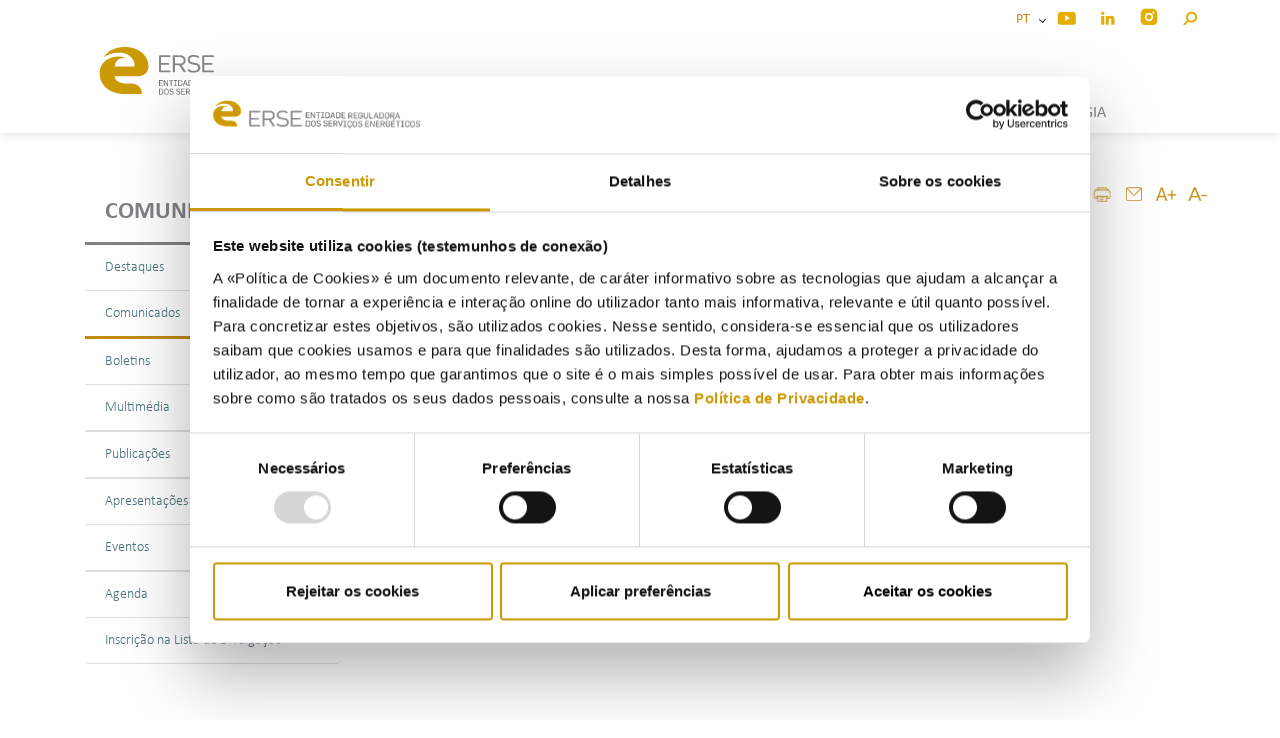

--- FILE ---
content_type: text/html; charset=utf-8
request_url: https://www.erse.pt/comunicacao/comunicados/faturacao-bimestral-de-energia-eletrica/
body_size: 33380
content:

<!doctype html>
<html lang="pt-PT">
<head>
    <meta charset="utf-8">
    <meta http-equiv="X-UA-Compatible" content="IE=edge,chrome=1">
    <meta name="viewport" content="width=device-width, initial-scale=1.0">
    <title>Fatura&#xE7;&#xE3;o bimestral de energia el&#xE9;trica</title>
    <meta name="description">
    <meta class="swiftype" name="title" data-type="string" content="Fatura&#xE7;&#xE3;o bimestral de energia el&#xE9;trica">
    <meta class="swiftype" name="description" data-type="string">
    <meta class="swiftype" name="published_at" data-type="date" content="2019-09-19T10:45:06Z">
    <link rel="shortcut icon" type="image/x-icon" href="/favicon.ico">
    <link rel="stylesheet" href="https://fonts.googleapis.com/css?family=Roboto&#x2B;Condensed&amp;display=swap">
    <script src="/scripts/jquery-3.5.0.min.js"></script>
    
    <!-- Google Tag Manager -->
    <script>
    (function(w,d,s,l,i){w[l]=w[l]||[];w[l].push({'gtm.start':
    new Date().getTime(),event:'gtm.js'});var f=d.getElementsByTagName(s)[0],
    j=d.createElement(s),dl=l!='dataLayer'?'&l='+l:'';j.async=true;j.src=
    'https://www.googletagmanager.com/gtm.js?id='+i+dl;f.parentNode.insertBefore(j,f);
    })(window,document,'script','dataLayer','GTM-54STCGB');
    </script>
    <!-- End Google Tag Manager -->



    <link rel="stylesheet" href="/css/bootstrap.css" />
    <link rel="stylesheet" href="/css/jquery-ui.min.css" />
    <link rel="stylesheet" href="/css/jquery.tooltip.basic.min.css" />
    <link rel="stylesheet" href="/css/main.css" />
    <link rel="stylesheet" href="/css/rte.css" />
    <link rel="stylesheet" href="/css/all.css" />

    <meta name="pageID" content="9641" />



    


</head>

<script>
    
    document.addEventListener("DOMContentLoaded", function() {
    var bodyTag = document.getElementById("bodyTag");
    var applyChanges = bodyTag.getAttribute("data-apply-changes") === "True"; // Note that attribute values are strings

    if (applyChanges) {
        bodyTag.setAttribute("data-spy", "scroll");
        bodyTag.setAttribute("data-target", "#navbar-scrollspy");
        bodyTag.setAttribute("data-offset", "150");
        bodyTag.setAttribute("onload", "loadBot()");
    }
});
</script>

<body id="bodyTag" data-apply-changes="False">
	
	<!-- Google Tag Manager (noscript) -->
    <noscript><iframe src="https://www.googletagmanager.com/ns.html?id=GTM-54STCGB"
    height="0" width="0" style="display:none;visibility:hidden"></iframe></noscript>
    <!-- End Google Tag Manager (noscript) -->




    

<header class="d-print-none">
    <div class="fixed-top header-div">
        <div class="container">
            <nav class="navbar-inverse nav-upper">
                <div class="container-fluid">
                    <ul class="nav navbar-upper">
                        <li>
                            <div class="dropdown show">
                                <a class="dropdown-toggle toggle-languages" title="Idioma" href="#" data-toggle="dropdown" aria-haspopup="true" aria-expanded="false">
                                    PT &nbsp;<span class="mr-3"></span>
                                </a>
                                <div id="dropdown-menu-idioma" class="dropdown-menu" aria-labelledby="navbarDropdown">
                                    <a class="dropdown-item" href="/pt">PT</a>
                                    <a class="dropdown-item" href="/en">EN</a>
                                </div>
                            </div>
                        </li>
                            <li>
                                <a href="https://www.youtube.com/channel/UC_T8QSqYP8uS2NX3jbRokLg" target="_blank">
                                    <img class="social-mobile" src="/media/zhlc4zcf/icon-youtube.png" alt="youtube_logo">
                                </a>
                            </li>
                            <li>
                                <a href="https://pt.linkedin.com/company/erse">
                                    <img class="social-mobile" src="/media/jaugmmdf/icon_linkedin.png" alt="linkedin">
                                </a>
                            </li>
                            <li>
                                <a href="https://www.instagram.com/erse.pt/" target="_blank">
                                    <img class="social-mobile" src="/media/bbpflg1s/instagram_3.png" alt="https://www.instagram.com/erse.pt/">
                                </a>
                            </li>
                        <li>
                            <a id="logo-search" href="#" role="button" data-toggle="modal" data-target="#searchModal" title="Procurar">
                                <img class="social-mobile" src="/media/h4zcyrca/icon_pesquisa-1.png" alt="Icon Pesquisa">
                            </a>
                        </li> 
                    </ul>
                </div>
            </nav>

            <!-- Fixed navbar -->
            <nav id="main-nav" class="navbar navbar-expand-lg navbar-light">
                <a class="navbar-brand" href="/">
                    <img id="logo" src="/media/3zhmpnch/logo_erse.svg" alt="Logo ERSE" />
                </a>
                <button class="navbar-toggler" type="button" data-toggle="collapse" data-target="#navbarSupportedContent" aria-controls="navbarSupportedContent" aria-expanded="false" aria-label="Toggle navigation">
                    <span class="navbar-toggler-icon"></span>
                </button>

                <div class="collapse navbar-collapse" id="navbarSupportedContent">
                    <ul class="navbar-nav mr-auto">
                                            <li class="padding-mobile nav-item   ">
                                                <a class="menuItem submenu" href="/inicio/ ">IN&#xCD;CIO</a>
                                            </li>
                                            <li class="padding-mobile dropdown dropdown-submenu">
                                                <a href="#" class="dropdown-toggle menuItem " data-toggle="dropdown" role="button" aria-haspopup="true" aria-expanded="true"><span class="nav-label submenu">INSTITUCIONAL<span class="mr-3 d-block d-sm-none d-none d-sm-block d-md-none"></span></span></a>
                                                <ul class="dropdown-menu">
                                                    <li class="row">
                                                            <div class="col-6">
    
                                                                <a class="nav-link" href="/institucional/erse/a-erse/">ERSE</a>
                                                            </div>
                                                            <div class="col-6">
    
                                                                <a class="nav-link" href="/institucional/orgaos/conselho-de-administracao/">&#xD3;rg&#xE3;os</a>
                                                            </div>
                                                            <div class="col-6">
    
                                                                <a class="nav-link" href="/institucional/organograma/">Organograma</a>
                                                            </div>
                                                            <div class="col-6">
    
                                                                <a class="nav-link" href="/institucional/recursos-humanos/mapa-de-pessoal/">Recursos humanos</a>
                                                            </div>
                                                            <div class="col-6">
    
                                                                <a class="nav-link" href="/institucional/comissao-de-vencimentos/">Comiss&#xE3;o de vencimentos</a>
                                                            </div>
                                                            <div class="col-6">
    
                                                                <a class="nav-link" href="/institucional/delegacoes-de-poderes/">Delega&#xE7;&#xF5;es de poderes</a>
                                                            </div>
                                                            <div class="col-6">
    
                                                                <a class="nav-link" href="/institucional/instrumentos-de-gestao/plano-estrategico/">Instrumentos de gest&#xE3;o</a>
                                                            </div>
                                                            <div class="col-6">
    
                                                                <a class="nav-link" href="/institucional/cooperacao-institucional/">Coopera&#xE7;&#xE3;o institucional</a>
                                                            </div>
                                                            <div class="col-6">
    
                                                                <a class="nav-link" href="/institucional/plano-de-prevencao-de-riscos-de-corrupcao-e-infracoes-conexas/">Plano de Preven&#xE7;&#xE3;o de Riscos de Corrup&#xE7;&#xE3;o e Infra&#xE7;&#xF5;es Conexas</a>
                                                            </div>
                                                    </li>
                                                </ul>
                                            </li>
                                            <li class="padding-mobile dropdown dropdown-submenu">
                                                <a href="#" class="dropdown-toggle menuItem " data-toggle="dropdown" role="button" aria-haspopup="true" aria-expanded="true"><span class="nav-label submenu">ATIVIDADE<span class="mr-3 d-block d-sm-none d-none d-sm-block d-md-none"></span></span></a>
                                                <ul class="dropdown-menu">
                                                    <li class="row">
                                                            <div class="col-6">
    
                                                                <a class="nav-link" href="/atividade/regulacao/competencias-erse/">Regula&#xE7;&#xE3;o</a>
                                                            </div>
                                                            <div class="col-6">
    
                                                                <a class="nav-link" href="/atividade/regulamentacao/">Regulamenta&#xE7;&#xE3;o</a>
                                                            </div>
                                                            <div class="col-6">
    
                                                                <a class="nav-link" href="/atividade/supervisao/supervisao/">Supervis&#xE3;o</a>
                                                            </div>
                                                            <div class="col-6">
    
                                                                <a class="nav-link" href="/atividade/consultas-publicas/">Consultas P&#xFA;blicas</a>
                                                            </div>
                                                            <div class="col-6">
    
                                                                <a class="nav-link" href="/atividade/fiscalizacao/acoes-de-fiscalizacao/">Fiscaliza&#xE7;&#xE3;o</a>
                                                            </div>
                                                            <div class="col-6">
    
                                                                <a class="nav-link" href="/atividade/sancionatoria/sancionatoria/">Sancionat&#xF3;ria</a>
                                                            </div>
                                                            <div class="col-6">
    
                                                                <a class="nav-link" href="/atividade/consultiva/consultiva/">Consultiva</a>
                                                            </div>
                                                            <div class="col-6">
    
                                                                <a class="nav-link" href="/atividade/internacional/relacoes-internacionais/">Internacional</a>
                                                            </div>
                                                            <div class="col-6">
    
                                                                <a class="nav-link" href="/atividade/consumidores/">Consumidores</a>
                                                            </div>
                                                            <div class="col-6">
    
                                                                <a class="nav-link" href="/atividade/eficiencia-energetica/">Efici&#xEA;ncia Energ&#xE9;tica</a>
                                                            </div>
                                                    </li>
                                                </ul>
                                            </li>
                                            <li class="padding-mobile dropdown dropdown-submenu">
                                                <a href="#" class="dropdown-toggle menuItem active" data-toggle="dropdown" role="button" aria-haspopup="true" aria-expanded="true"><span class="nav-label submenu">COMUNICA&#xC7;&#xC3;O<span class="mr-3 d-block d-sm-none d-none d-sm-block d-md-none"></span></span></a>
                                                <ul class="dropdown-menu">
                                                    <li class="row">
                                                            <div class="col-6">
    
                                                                <a class="nav-link" href="/comunicacao/destaques/">Destaques</a>
                                                            </div>
                                                            <div class="col-6">
    
                                                                <a class="nav-link" href="/comunicacao/comunicados/">Comunicados</a>
                                                            </div>
                                                            <div class="col-6">
    
                                                                <a class="nav-link" href="/biblioteca/atos-e-documentos-da-erse/?tipologia=--&#x2B;Boletins&amp;setor=&amp;ano=&amp;descricao=">Boletins</a>
                                                            </div>
                                                            <div class="col-6">
    
                                                                <a class="nav-link" href="/comunicacao/multimedia/">Multim&#xE9;dia</a>
                                                            </div>
                                                            <div class="col-6">
    
                                                                <a class="nav-link" href="/comunicacao/publicacoes/">Publica&#xE7;&#xF5;es</a>
                                                            </div>
                                                            <div class="col-6">
    
                                                                <a class="nav-link" href="https://www.erse.pt/biblioteca/atos-e-documentos-da-erse/?tipologia=--&#x2B;Apresenta%C3%A7%C3%B5es&amp;setor=&amp;ano=&amp;descricao=">Apresenta&#xE7;&#xF5;es</a>
                                                            </div>
                                                            <div class="col-6">
    
                                                                <a class="nav-link" href="/comunicacao/eventos/">Eventos</a>
                                                            </div>
                                                            <div class="col-6">
    
                                                                <a class="nav-link" href="/comunicacao/eventos/agenda/">Agenda</a>
                                                            </div>
                                                            <div class="col-6">
    
                                                                <a class="nav-link" href="/comunicacao/inscricao-na-lista-de-divulgacao/">Inscri&#xE7;&#xE3;o na Lista de Divulga&#xE7;&#xE3;o</a>
                                                            </div>
                                                    </li>
                                                </ul>
                                            </li>
                                            <li class="padding-mobile dropdown dropdown-submenu">
                                                <a href="#" class="dropdown-toggle menuItem " data-toggle="dropdown" role="button" aria-haspopup="true" aria-expanded="true"><span class="nav-label submenu">CONSUMIDORES DE ENERGIA<span class="mr-3 d-block d-sm-none d-none d-sm-block d-md-none"></span></span></a>
                                                <ul class="dropdown-menu">
                                                    <li class="row">
                                                            <div class="col-6">
    
                                                                <a class="nav-link" href="/consumidores-de-energia/">Consumidores de Energia</a>
                                                            </div>
                                                            <div class="col-6">
    
                                                                <a class="nav-link" href="/consumidores-de-energia/eletricidade/como-funciona/">Eletricidade</a>
                                                            </div>
                                                            <div class="col-6">
    
                                                                <a class="nav-link" href="/consumidores-de-energia/gas/como-funciona/">G&#xE1;s</a>
                                                            </div>
                                                            <div class="col-6">
    
                                                                <a class="nav-link" href="/consumidores-de-energia/mobilidade-electrica/como-funciona/">Mobilidade El&#xE9;ctrica</a>
                                                            </div>
                                                            <div class="col-6">
    
                                                                <a class="nav-link" href="/consumidores-de-energia/combustiveis/como-funciona/">Combust&#xED;veis</a>
                                                            </div>
                                                            <div class="col-6">
    
                                                                <a class="nav-link" href="/consumidores-de-energia/gpl-canalizado/como-funciona/">GPL canalizado</a>
                                                            </div>
                                                            <div class="col-6">
    
                                                                <a class="nav-link" href="/consumidores-de-energia/gpl-engarrafado/como-funciona/">GPL engarrafado</a>
                                                            </div>
                                                            <div class="col-6">
    
                                                                <a class="nav-link" href="/consumidores-de-energia/pedidos-de-informacao-reclamacoes/pedido-de-informacao-e-reclamacao/">Pedidos de Informa&#xE7;&#xE3;o / Reclama&#xE7;&#xF5;es</a>
                                                            </div>
                                                    </li>
                                                </ul>
                                            </li>
                    </ul>
                </div>

            </nav>
        </div>
    </div>
</header>


<div class="modal fade search in header" id="searchModal" tabindex="-1" role="dialog" aria-labelledby="searchModalLabel" aria-hidden="true">
    <div class="modal-dialog modal-xl" id="modal-dialog" role="document">
        <div class="modal-content" id="modal-content">
            <form>
                <input type="text" id="search-input" _name="stq" autocomplete="off" class="st-default-search-input" placeholder="Procurar...">
            </form>
        </div>
    </div>
</div>

<script type="text/javascript">
  (function(w,d,t,u,n,s,e){w['SwiftypeObject']=n;w[n]=w[n]||function(){
  (w[n].q=w[n].q||[]).push(arguments);};s=d.createElement(t);
  e=d.getElementsByTagName(t)[0];s.async=1;s.src=u;e.parentNode.insertBefore(s,e);
  })(window,document,'script','//s.swiftypecdn.com/install/v2/st.js','_st');
  
  _st('install','YWMEKxMKxXSCCg2SnpZ8','2.0.0');
</script>



    <main>
        
<div class="container">
    <div class="row">
        <div class="col-md-3 order-12 order-md-1 d-print-none">
            
<style>
    #sidebar-container .list-group-item-item.collapsing {
        transition: height 0.3s ease;
    }
</style>

<div id="sidebar-container" class="sticky-top sticky-offset with-margin-top">
    <div class="list-group panel">
        <a class="list-group-item sidebar-title">Comunica&#xE7;&#xE3;o</a>
                            <a href="/comunicacao/destaques/" class="list-group-item ">Destaques</a>
                            <a href="/comunicacao/comunicados/" class="list-group-item actived ">Comunicados</a>
                            <a href="/biblioteca/atos-e-documentos-da-erse/?tipologia=--&#x2B;Boletins&amp;setor=&amp;ano=&amp;descricao=" class="list-group-item ">Boletins</a>
                        <a href="#SubMenu-1" class="list-group-item " data-toggle="collapse">
                            Multim&#xE9;dia
                            <span class="mr-3"></span>
                        </a>
                        <div class="list-group-item-item collapse" id="SubMenu-1" data-parent="#sidebar-container">

                                            <a href="/comunicacao/multimedia/videos/" class="list-group-item">V&#xED;deos</a>
                                            <a href="/comunicacao/multimedia/podcasts/" class="list-group-item">Podcasts</a>
                        </div>
                        <a href="#SubMenu-2" class="list-group-item " data-toggle="collapse">
                            Publica&#xE7;&#xF5;es
                            <span class="mr-3"></span>
                        </a>
                        <div class="list-group-item-item collapse" id="SubMenu-2" data-parent="#sidebar-container">

                                            <a href="/comunicacao/publicacoes/institucional/" class="list-group-item">Institucional</a>
                                            <a href="/comunicacao/publicacoes/autorias/" class="list-group-item">Autorias</a>
                        </div>
                            <a href="https://www.erse.pt/biblioteca/atos-e-documentos-da-erse/?tipologia=--&#x2B;Apresenta%C3%A7%C3%B5es&amp;setor=&amp;ano=&amp;descricao=" class="list-group-item ">Apresenta&#xE7;&#xF5;es</a>
                        <a href="#SubMenu-3" class="list-group-item " data-toggle="collapse">
                            Eventos
                            <span class="mr-3"></span>
                        </a>
                        <div class="list-group-item-item collapse" id="SubMenu-3" data-parent="#sidebar-container">

                                            <a href="/comunicacao/eventos/proximos-eventos/" class="list-group-item">Pr&#xF3;ximos eventos</a>
                                            <a href="/comunicacao/eventos/eventos-realizados/" class="list-group-item">Eventos realizados</a>
                        </div>
                            <a href="/comunicacao/eventos/agenda/" class="list-group-item ">Agenda</a>
                            <a href="/comunicacao/inscricao-na-lista-de-divulgacao/" class="list-group-item ">Inscri&#xE7;&#xE3;o na Lista de Divulga&#xE7;&#xE3;o</a>
    </div>
</div>
        </div>
        <div class="col-md-9 order-1 order-md-12">
            


    <div class="row sticky with-margin-top backgroundcolor-white">
        <div class="col-10">
            <ul class="breadcrumb ">

                    <li>Comunica&#xE7;&#xE3;o<span class="divider">|</span></li>
                    <li>Comunicados<span class="divider">|</span></li>

                <li class="active">&nbsp;Fatura&#xE7;&#xE3;o bimestral de energia el&#xE9;trica</li>


            </ul>
        </div>
        <div class="col-2">
            
<div class="d-flex justify-content-start print_email_content d-print-none">
    <a href="javascript:printContent()" title="Imprimir"><img src="/images/Icons/Impressora.png" class="img-fluid" alt="Imprimir"> </a>
    <a href="mailto:?subject=Fatura&#xE7;&#xE3;o bimestral de energia el&#xE9;trica&body=https://www.erse.pt/comunicacao/comunicados/faturacao-bimestral-de-energia-eletrica/" class="addthis_button_email at300b" title="E-mail"><img src="/images/Icons/Email.png" class="img-fluid" alt="E-mail"> </a>
    <a onclick="javascript:aumentarFonte()" title="Aumentar" target="_blank"><img src="/images/Icons/AumentarFonte.png" alt="Aumentar" class="img-fluid"> </a>
    <a onclick="javascript:diminuirFonte()" title="Diminuir" target="_blank"><img src="/images/Icons/DiminuirFonte.png" alt="Diminuir" class="img-fluid"> </a>
</div>

<script>
    // PLUGIN PARA IMPRIMIR SOMENTE A DIV DESEJADA E SALVAR EM PDF

    // SALVAR EM PDF ACTION CALL
    function printContent() {
        $('.printArea').print();
    }

    function aumentarFonte() {
        $("p").css('font-size', '+=1');
        $("li").css('font-size', '+=1');
        $("h3").css('font-size', '+=1');
    }

    function diminuirFonte() {
        $("p").css('font-size', '-=1');
        $("li").css('font-size', '-=1');
        $("h3").css('font-size', '-=1');
    }
</script>

        </div>
        </div>


            





            








        </div>

    </div>
    <div class="outer d-print-none">
        <img id="top-img" src="/media/p1rdikei/button_topo-72x.png" title="Topo" />
    </div>

</div>




    </main>

    
    <div class="wrap-footer d-print-none">
        <div class="container">
            <div class="footer-up">
                <div class="row" style="padding-top: 48px;">
                    <div class="col-md-2">
                        <img src="/media/z0iimyj0/erse.png" class="img-fluid" alt="ERSE">
                    </div>
                    <div class="col-md-8 text-center" style="padding-top: 18px;">
                            <ul class="footlinks list-inline">
                                        <li class="list-inline-item especial-white">
                                            <a href="/mapa-do-portal/">Mapa do portal</a>
                                        </li>
                                        <li class="list-inline-item especial-white">
                                            <a href="/glossario/">Gloss&#xE1;rio</a>
                                        </li>
                                        <li class="list-inline-item especial-white">
                                            <a href="/contactos/">Contactos</a>
                                        </li>
                                        <li class="list-inline-item especial-white">
                                            <a href="/comunicacao/inscricao-na-lista-de-divulgacao/">Lista de divulga&#xE7;&#xE3;o</a>
                                        </li>
                                        <li class="list-inline-item especial-white">
                                            <a href="/politica-de-privacidade-da-erse/">Privacidade</a>
                                        </li>
                                        <li class="list-inline-item especial-white">
                                            <a href="/politica-de-cookies/">Cookies</a>
                                        </li>
                            </ul>

                    </div>
                    <div class="col-md-2">
                                <a href="tel:&#x2B;351213033200"><img src="/media/dgpj1lod/linha-do-consumidor-de-energia_contatos_portal_pt_02.svg" class="img-fluid" alt="Linha Do Consumidor De ENERGIA Contatos Portal PT 02"></a>

                    </div>
                </div>

                    <div class="row">
                        <div class="col-md-12 text-center">
                            <ul class="list-inline ">
                                    <li class="list-inline-item">
                                        <a href="https://pt.linkedin.com/company/erse" target="tel:_blank">
                                            <img src="/media/0h0bosnq/icon_linkedin_1-72x.png" alt="LinkedIn">
                                        </a>
                                    </li>
                                    <li class="list-inline-item">
                                        <a href="https://www.instagram.com/erse.pt/" target="tel:_blank">
                                            <img src="/media/yculpzpe/logo-instagram.png" alt="https://www.instagram.com/erse.pt/">
                                        </a>
                                    </li>
                                    <li class="list-inline-item">
                                        <a href="https://www.youtube.com/channel/UC_T8QSqYP8uS2NX3jbRokLg" target="tel:">
                                            <img src="/media/bwajbrcn/icon_youtube-72x.png" alt="You Tube">
                                        </a>
                                    </li>
                            </ul>
                        </div>
                    </div>


            </div>
        </div>
    </div>
    <div class="footer-down d-print-none">
        <div class="container">
                <div class="row">
                    <div class="col-md-12">
                        <p>COFINANCIADORES:</p>
                    </div>
                </div>

            <div class="row">
                <div class="col-md-10">

                        <ul class="list-inline ">
                                    <li class="list-inline-item">
                                        <img src="/media/oacp2buv/compete-2020.png" alt="Compete 2020">
                                    </li>
                                    <li class="list-inline-item">
                                        <img src="/media/4arg2hfd/portugal-2020.png" alt="Portugal 2020">
                                    </li>
                                    <li class="list-inline-item">
                                        <img src="/media/v4hd1jh3/uniao-europeia.png" alt="Uniao Europeia">
                                    </li>
                        </ul>

                </div>
                <div class="col-md-2">
                            <a href="https://www.livroreclamacoes.pt/inicio" title="https://www.livroreclamacoes.pt/inicio" target="_blank"><img src="/media/qsnppbx4/livro-de-reclamacoes.png" alt="Livro De Reclamacoes"></a>



                </div>


            </div>
            <div class="row">
                <div class="col-md-12">
                    <a target="_blank" href="/media/314jc2zl/feder-ficha-de-projeto-erse.pdf">Ficha de Projeto</a>
                </div>
            </div>
        </div>
    </div>




    <script src="/scripts/jquery.min.js"></script>
    <script src="/scripts/jquery.validate.min.js"></script>
    <script src="/scripts/jquery.validate.unobtrusive.min.js"></script>
    <script src="/scripts/popper.min.js"></script>
    <script src="/scripts/bootstrap.min.js"></script>
    <script src="/scripts/stickyfill.min.js"></script>
    <script src="/scripts/moment.min.js"></script>
    <script src="/scripts/jQuery.print.min.js"></script>

    

<script id="ReadSpeackerDeclaration" id="rs_req_Init" type="text/javascript" async src="https://cdn-eu.readspeaker.com/script/14176/webReader/webReader.js?pids=wr">>
</script>

    

<script id="Cookiebot" data-cbid="26575eca-cfdc-4137-83e2-cfea64e4191a" data-blockingmode="auto" type="text/javascript" src="https://consent.cookiebot.com/uc.js">
</script>




    
    <script src="/scripts/scroll.js"></script>


    <script>
        $(document).ready(function () {

            //to have your input focused every your modal open
            $('#searchModal').on("shown.bs.modal", function () {
                $('#search-input').focus();
            });

            //to open the modal when document is ready
            $("searchModal").modal('show');
        });
    </script>

</body>




</html>

--- FILE ---
content_type: text/css
request_url: https://www.erse.pt/css/main.css
body_size: 79309
content:
/* FONTS START */
/* cinza antigo #B2B2B2*/
@font-face {
    font-family: CalibriRegular;
    /*src: url('../fonts/calibri_regular.ttf');*/
    src: url('../fonts/legacy/Calibri.eot?#iefix') format('embedded-opentype'), /* IE6-IE8 */
    url('../fonts/legacy/Calibri.woff') format('woff'), /* Modern Browsers */
    url('../fonts/calibri_regular.ttf') format('truetype'); /* Safari, Android, iOS */
} 

@font-face {
    font-family: CalibriLight;
    /*src: url('../fonts/calibri_light.ttf');*/
    src: url('../fonts/legacy/Calibri-Light.eot?#iefix') format('embedded-opentype'), /* IE6-IE8 */
    url('../fonts/legacy/Calibri-Light.woff') format('woff'), /* Modern Browsers */
    url('../fonts/calibri_light.ttf') format('truetype'); /* Safari, Android, iOS */
}

@font-face {
    font-family: CalibriBold;
    /*src: url('../fonts/calibri_bold.ttf');*/
    src: url('../fonts/legacy/Calibri-Bold.eot?#iefix') format('embedded-opentype'), /* IE6-IE8 */
    url('../fonts/legacy/Calibri-Bold.woff') format('woff'), /* Modern Browsers */
    url('../fonts/calibri_bold.ttf') format('truetype'); /* Safari, Android, iOS */
}

/* Root */

:root {
    --bg_blue: #DBE5F985;
    --bg_yellow: #F9EFDB99;
    --bg_white: #fafaf9;
    --bg_gray: #f1f1f1;
    --rs_yellow: #c18c0d;
  }


#bg_color1 {
    background-color: var(--bg_white) !important;
}

#bg_color2 {
    background-color: var(--bg_gray) !important;
}

/* ReadSpeaker */


.rsbtn.readspeaker-erse {
    transition: all 0.5s ease-in-out;
    /* margin-bottom: 1.5rem; */
}
.rsbtn.readspeaker-erse *,
.rsbtn.readspeaker-erse *::before,
.rsbtn.readspeaker-erse *::after {
box-sizing: border-box;
}
.rsbtn.readspeaker-erse .rsbtn_play {
background: white;
border-radius: 4px !important;
border: 1px solid #e1c78b !important;
/* height: 34px; */
padding: 0 !important;
margin-right: 0.5rem;
}
.rsbtn.readspeaker-erse .rsbtn_play:hover {
background: rgba(255, 255, 255, 0.2) !important;
}
.rsbtn.readspeaker-erse .rsbtn_play .rsbtn_left {
margin-left: calc(21px + 1rem);
}
.rsbtn.readspeaker-erse .rsbtn_play .rsbtn_left .rsbtn_text {
display: flex;
align-items: center;
gap: 0.5rem;
/* padding: 0 0.5rem; */
padding-left: 0.5rem;
font-size: 14px;
font-family: CalibriRegular !important;
font-weight: bold;
color:  #49737b !important;
/* border-left: 2px solid rgba(255, 255, 255, 0.5);
border-right: 1px solid rgba(255, 255, 255, 0.5); */
}
.rsbtn.readspeaker-erse .rsbtn_play .rsbtn_left .rsbtn_text:hover {
background: var(--rs_yellow);
color: white !important;
}

.rs_addtools .rsbtn_tooltoggle:focus, .rsbtn .rsbtn_tooltoggle:focus {
background-color: var(--rs_yellow) !important;
}

.rsbtn.readspeaker-erse .rsbtn_play .rsbtn_left:hover .rsbtn_text::before {
filter: brightness(0) saturate(100%) invert(100%) sepia(100%) saturate(0%) hue-rotate(299deg) brightness(102%) contrast(102%);
}

.rsbtn.readspeaker-erse .rsbtn_tooltoggle:hover .rsicn::before{
filter: brightness(0) saturate(100%) invert(100%) sepia(100%) saturate(0%) hue-rotate(299deg) brightness(102%) contrast(102%);
}

.rsbtn.readspeaker-erse .rsbtn_tooltoggle:focus .rsicn::before{
filter: brightness(0) saturate(100%) invert(100%) sepia(100%) saturate(0%) hue-rotate(299deg) brightness(102%) contrast(102%);
}

.rsbtn.readspeaker-erse .rsbtn_play .rsbtn_right:hover::before{
filter: brightness(0) saturate(100%) invert(100%) sepia(100%) saturate(0%) hue-rotate(299deg) brightness(102%) contrast(102%);
}

.rsbtn.readspeaker-erse .rsbtn_play .rsbtn_left .rsbtn_text::before {
content: "";
width: 21px;
height: 18px;
display: block;
background: url("/speaker_ouvir.svg");
background-size: 21px 18px;
position: initial;
}
.rsbtn.readspeaker-erse .rsbtn_play .rsbtn_left .rsbtn_text::after {
display: none;
}
.rsbtn.readspeaker-erse .rsbtn_play .rsbtn_left .rsbtn_text span {
color: white; /* Listen label */
display: block !important;
font-family: "lato" !important;
font-weight: 400;
font-size: 1rem;
line-height: normal;
padding: 0;
height: initial;
}
.rsbtn.readspeaker-erse .rsbtn_play .rsbtn_right {
/* border: 2; */
/* padding: 0 1rem; */
/* margin: 0 1rem; */
display: flex;
align-items: center;
/* border-top-right-radius: 4px; */
/* border-bottom-right-radius: 4px; */
padding: 0 0.5rem !important;
margin: 0 !important;
border-left: 1px solid #e1c78b !important;
border-right: none !important;
}
.rsbtn.readspeaker-erse .rsbtn_play .rsbtn_right:hover {
background: var(--rs_yellow);
border-top-right-radius: 2px;
border-bottom-right-radius: 2px;
}
.rsbtn.readspeaker-erse .rsbtn_play .rsbtn_right::before {
content: "";
width: 15px;
height: 17px;
display: block;
background: url("/speaker_play.svg");
background-size: 15px 17px;
transform: scale(1);
position: initial;
}
.rsbtn.readspeaker-erse .rsbtn_play:hover {
background: var(--rs_yellow);
}
.rsbtn.readspeaker-erse .rsbtn_play:hover .rsbtn_left .rsbtn_text::before {
color: white; /* Speaker icon */
}
.rsbtn.readspeaker-erse .rsbtn_play:hover .rsbtn_left .rsbtn_text .rsbtn_label {
color: white; /* Listen label */
}
.rsbtn.readspeaker-erse .rsbtn_play:hover .rsbtn_right::before {
color: white; /* Play icon */
}
.rsbtn.readspeaker-erse .rsbtn_exp .rsbtn_exp_inner {
height: 34px;
border-radius: 8px;
/* margin-left: 0.5rem; */
border: 2 ;
}
.rsbtn.readspeaker-erse .rsbtn_exp .rsbtn_exp_inner .rsbtn_pause {
border-left: 0;
border-top-left-radius: 8px;
border-bottom-left-radius: 8px;
}
.rsbtn.readspeaker-erse .rsbtn_exp .rsbtn_exp_inner .rsbtn_closer {
border-top-right-radius: 8px;
border-bottom-right-radius: 8px;
}
.rsbtn.readspeaker-erse .rsbtn_exp .rsbtn_exp_inner .rs-player-loadindicator {
left: 0;
top: -12px;
height: 4px;
border-radius: 2px;
margin-left: -0.5rem;
}
.rsbtn.readspeaker-erse .rsbtn_exp .rsbtn_exp_inner .rs-player-loadindicator .rsbtn-loading {
background-color: #ffd739;
border-radius: 2px;
}
.rsbtn.readspeaker-erse .rsbtn_exp .rsbtn_exp_inner .rsbtn_status_overlay {
border-top-left-radius: 8px;
border-bottom-left-radius: 8px;
background: white !important;
display: flex !important;
align-items: center;
}
.rsbtn.readspeaker-erse .rsbtn_tooltoggle {
background: white;
border: 1px solid #e1c78b !important;
border-top-left-radius: 4px;
border-bottom-left-radius: 4px;
width: auto !important;
height: auto;
padding: 0 0.5rem;
}
.rsbtn.readspeaker-erse .rsbtn_tooltoggle .rsicn {
color: white;
}
.rsbtn.readspeaker-erse .rsbtn_tooltoggle .rsicn::before {
content: "";
width: 21px;
height: 15px;
display: block;
background: url("/speaker_menu.svg");
background-size: 21px 15px;
margin: 0 auto;
}
.rsbtn.readspeaker-erse.zoom-tooltoggler .rsbtn_tooltoggle,
.rsbtn.readspeaker-erse.zoom-tooltoggler .rsbtn_tooltoggle:hover {
background: var(--rs_yellow);
border-color: white;
}
.rsbtn.readspeaker-erse.zoom-tooltoggler .rsbtn_tooltoggle .rsicn,
.rsbtn.readspeaker-erse.zoom-tooltoggler .rsbtn_tooltoggle:hover .rsicn {
color: white;
font-size: 1.3em;
}
.rsbtn.readspeaker-erse .rsbtn_toolpanel {
top: 34px !important;
}
.rsbtn.readspeaker-erse .rsbtn_tools {
padding: 0.5rem !important;
border-radius: 8px !important;
margin-top: 0.5rem;
}
.rsbtn.readspeaker-erse .rsbtn_tools .rsbtn_tool:hover {
/* background: transparent !important; */
}
.rsbtn.readspeaker-erse .rsbtn_tools .rsbtn_tool:hover .rsbtn_btnlabel {
opacity: 0.5;
}
.rsbtn.readspeaker-erse .rsbtn_tools .rsbtn_tool_help {
border-bottom: 0 !important;
}
.rsbtn.readspeaker-erse .rsbtn_tools .rsbtn_powered {
display: none;
}
.rsbtn.readspeaker-erse .rsbtn_dropdown {
width: 36px;
top: 34px;
height: 5.5rem;
}
#rs-controlpanel {
border-radius: 8px;
}
#rs-controlpanel .rs-controlpanel-btn {
border: 0;
}

.rs_addtools .rsbtn_play:focus, .rsbtn .rsbtn_play:focus {
    background: white !important;
}

/* #rs-controlpanel button.rs-controlpanel-playpause {
    color: #c18c0d !important;
} */

/* .sync_sent.sync_sent_highlighted{
    background-color: #fff7b7 !important;
} */


/* FONTS END*/

.submenu-content-li {
    padding: 0px 0px !important;
}


html {
    font-family: "CalibriLight";
}

body {
    overflow-x: hidden !important;
    font-family: "CalibriLight";
    color: #454444;
}

main {
    min-height: 50vh;
    margin-top: 134px;
}

p {
    margin-top: 0.875rem;
    margin-bottom: 0.875rem;
}

a, a:hover {
    color: #c18c0d;
    font-family: "CalibriRegular";
}

ul ul {
    list-style-type: square;
}

    ul ul ul {
        list-style-type: circle;
    }

legend {
    text-align: center;
}


#carousel-innner-home {
   max-height: unset !important;
}

header {
    box-shadow: 0px 0px 12px #dededc;
}

a.dropdown-toggle.menuItem {
    padding-bottom: 10px;
}


.submenu-content {
    padding: 0.2rem 1rem;
}

.header-div {
    background-color: white;
    height: 133px;
    box-shadow: 0px 0px 12px #dededc;
}

.mr-auto {
    background: #fff;
}

.with-margin-top-1 {
    margin-top: 0rem;
}

.with-margin-top {
    margin-top: 3rem;
}

.cinza {
    color: #808184;
}

.with-margin-top-2 {
    margin-top: 2rem;
}

.breadcrumb {
    background-color: white;
}

ul.breadcrumb li {
    color: #808184;
    font-size: 0.8125rem;
    font-family: "CalibriLight";
    text-transform: uppercase;
}

    ul.breadcrumb li a {
        color: #808184;
    }

    ul.breadcrumb li.active {
        color: #808184;
    }

    ul.breadcrumb li a:hover {
        color: #c18c0d;
    }

h2.title {
    font-family: "CalibriRegular";
    font-size: 2.5rem;
    color: #49737B;
    /* padding-top: 3rem; */
    padding-bottom: 3rem;
    margin: auto;
    position: relative;
    display: inline-block;
}

    h2.title:after {
        content: '';
        background: #c18c0d;
        width: 100%;
        height: 2px;
        display: block;
    }


h2.pagetitle {
    font-family: "CalibriRegular";
    font-size: 2.5rem;
    color: #49737B;
    padding-top: 1rem;
    padding-bottom: 1rem;
    margin: auto;
    position: relative;
    display: inline-block;
}

    h2.pagetitle:after {
        content: '';
        background: #c18c0d;
        width: 100%;
        height: 2px;
        display: block;
    }

h3.pagetitle {
    font-family: "CalibriRegular";
    font-size: 1.5rem;
    color: #49737B;
    padding-top: 1rem;
    padding-bottom: 1rem;
    /*margin: auto;*/
    position: relative;
    display: inline-block;
}

    h3.pagetitle:after {
        content: '';
        background: #c18c0d;
        width: 100%;
        height: 2px;
        display: block;
    }

h3.title {
    font-family: "CalibriRegular";
    font-size: 2.5rem;
    color: #49737B;
    padding-top: 2rem;
    padding-bottom: 2rem;
    margin: auto;
    position: relative;
    display: inline-block;
}

    h3.title:after {
        content: '';
        background: #c18c0d;
        width: 100%;
        height: 2px;
        display: block;
    }

h3.sub-title {
    font-family: "CalibriBold";
    font-size: 1.2rem;
    color: #808184;
    padding-top: 1rem;
    padding-bottom: 1rem;
    margin: auto;
    display: block;
}

h4.title {
    font-family: "CalibriRegular";
    font-size: 2.5rem;
    color: #49737B;
    padding-top: 1rem;
    padding-bottom: 1rem;
    margin: auto;
    position: relative;
    display: inline-block;
}

    h4.title:after {
        content: '';
        background: #c18c0d;
        width: 100%;
        height: 2px;
        display: block;
    }

h2.sub-title {
    font-family: "CalibriRegular";
    font-size: 2rem;
    color: #c18c0d;
    padding-bottom: 30px;
}

.no-padding {
    padding-left: 0;
    padding-right: 0;
}

.div-center {
    display: table-cell;
    vertical-align: middle;
    text-align: center;
}

.bold {
    font-family: "CalibriBold";
}

p.azul {
    color: #49737B;
}

.consultasdescricao {
    color: #808184; 
}
/* HEADER START */

.navbar-inverse.nav-upper .navbar-upper > li a:active {
    background: antiquewhite;
}

.navbar-inverse.nav-upper {
    height: 2rem;
}

.navbar-inverse.nav-upper ul {
    float: right;
    display: table;
}

.navbar-upper {
    position: relative;
    left: 30px;
}

.navbar-inverse.nav-upper .navbar-upper > li {
    display: table-cell;
    font-size: 0.875rem;
    padding: 5px 10px;
}

.navbar-inverse.nav-upper .navbar-upper > li a {
    color: #c18c0d;
}

.nav-upper .dropdown-toggle span {
    border: solid #222;
    border-width: 0 1px 1px 0;
    display: inline;
    cursor: pointer;
    padding: 2px;
    position: absolute;
    right: -25px;
    margin-top: 8px;
}

.nav-upper a.dropdown-toggle span {
    transform: rotate(40deg);
    -webkit-transform: rotate(40deg);
    transition: .3s transform ease-in-out;
}


nav #main-nav .nav-link {
    font-family: 'CalibriRegular' !important;
    color: #808184 !important;
    font-size: 1.125rem;
    padding: 0px;
    text-decoration: underline;
}

#logo {
    max-height: 70px;
    width: 200px;
}

.navbar-toggler {
    position: relative;
    left: 17px;
}


#main-nav .navbar-light .navbar-toggler {
    border-color: #ffffff;
}

nav#main-nav .nav-link:hover {
    color: #c18c0d !important;
}

nav#main-nav a.menuItem span.mr-3 {
    transform: rotate(40deg);
    -webkit-transform: rotate(40deg);
    transition: .3s transform ease-in-out;
}

nav#main-nav .menuItem span.mr-3 {
    border: solid #222;
    border-width: 0 1px 1px 0;
    display: inline;
    cursor: pointer;
    padding: 3px;
    position: absolute;
    right: 15px;
}

nav #main-nav .nav-link:active {
    color: #ffffff !important;
    border-bottom: 1px solid #c18c0d;
    padding-bottom: 6px;
}

#dropdown-menu-mobile {
    position: relative;
    left: -67px;
}

#dropdown-menu-mobile > a:hover {
    text-decoration: none !important;
}

#dropdown-menu-mobile > a {
    text-decoration: none !important;
    display: inline;
}

.submenu {
    color: #808184 !important;
    text-align: center;
}

.submenu:hover {
    color: #808184 !important;
    padding-bottom: 8px;
}

.dropdown-submenu {
    text-align: center;
    position: relative;
}

.dropdown-submenu {
    color: #c18c0d !important;
}

.dropdown-toggle::after {
    display: none;
}

nav#main-nav .nav-link {
    padding-right: 0px !important;
}

.dropdown-toggle:hover {
    text-decoration: none;
}

#nav-item-social {
    text-align: center;
}

#nav {
    display: contents;
}

#logo-search:hover {
   cursor: pointer;
}

.dropdown-img {
    height: 10px;
    width: 10px;
    position: relative;
    right: 15px;
}

#search-box-mobile {
    display: block;
    padding-left: 2px;
}

#dropdown > a {
    color: #808184 !important;
    position: relative;
    top: -18px;
    right: 10px;
    font-size: 1rem;
}

#dropdown > a:hover {
    color: #c18c0d !important;
}

.submenu:hover {
    text-decoration: none;
    color: #c18c0d !important;
}

#social-mobile-icons {
    text-align: center;
}

#logo-youtube {
    position: relative;
    top: 1px;
}

#social-mobile-icons > a {
    padding-right: 10px;
}


.menuItem.active {
    color: #c18c0d !important;
    border-bottom: 3px solid #c18c0d;
    padding-bottom: 10px;
}



#main-nav li.nav-item {
    text-align: center;
}

    #main-nav li.nav-item :hover {
        border-bottom: 3px solid #c18c0d;
    }

#navbarSupportedContent {
    z-index: 1;
    position: relative;
    top: 42px;
}

.padding-mobile {
    padding-top: 0px;
}
/* HEADER END*/

/* Modal Search Header START*/
#search-input {
    border: none;
    width: 100%;
    background-color: transparent;
    border-bottom: 2px solid #ffffff;
    font-size: 3vw;
    color: #ffffff;
    border-radius: 0px;
    display: inline;
}

#search-input:focus {
    -webkit-box-shadow: none;
    box-shadow: none;
}

#search-icon {
    height: 3vw;
    width: 3vw;
    position: absolute;
    top: 1.5vw;
    left: 0px;
    display: none;
}

.navbar-nav .dropdown-menu {
    top: 30px;
}

#search-input::placeholder { /* Chrome, Firefox, Opera, Safari 10.1+ */
    color: #ffffff;
    opacity: 1; /* Firefox */
    padding-left: 1vw;
}

#search-input:-ms-input-placeholder { /* Internet Explorer 10-11 */
    color: #ffffff;
    padding-left: 1vw;
}

#search-input::-ms-input-placeholder { /* Microsoft Edge */
    color: #ffffff;
    padding-left: 1vw;
}

.page-color {
    color: #808184;
}

#modal-content {
    background-color: transparent !important;
    border: unset;
    border-color: transparent;
    background-color: transparent;

}
#modal-dialog {
    position: relative;
    top: 30%;
}

.color-text-yellow {
    color: #c18c0d;
}

.text-underline {
    text-decoration: underline;
}

.color-text-gray {
    color: #808184
}


/* Elastic Search (H9xsM9FegeTEQ2ymzJcM ) - START */
.search.in.header #search-input.st-default-search-input {
    height: unset;
    background: none;
}

.search.in.page #search-input-in-page.st-default-search-input {
    box-sizing: border-box;
    height: unset;
    width: 100%;
    border-radius: 0px;
    display: inline;
    padding: 0.5rem 0.5rem 0.5rem 38px;
    font-size: 18px;
    line-height: 1.5;
    margin-bottom: 0.5rem;
    background-size: 18px 18px;
    background-position: 10px center;
    border: none;
    border-bottom: 2px solid #c18c0d;
}

.st-query-present > a.st-ui-result span.st-ui-type-heading {
}

.st-ui-type-heading, .st-ui-type-detail {
  font-size: 1rem !important;
  font-family: -apple-system,BlinkMacSystemFont,"Segoe UI",Roboto,"Helvetica Neue",Arial,"Noto Sans",sans-serif,"Apple Color Emoji","Segoe UI Emoji","Segoe UI Symbol","Noto Color Emoji";
}

.st-ui-result .st-ui-type-heading {
    font-size: 1.2rem !important;
    line-height: 1.8;
    color: #c18c0d !important;
}

.st-ui-type-heading em, 
.st-ui-type-detail em {
    font-weight: bold;
    background-color: #eedaab !important;
}

.st-ui-type-heading .bullet, 
.st-ui-type-detail .bullet {
    margin-left: 0.5rem;
    margin-right: 0.5rem;
    font-size: 1.2rem;
}

a.st-ui-close-button {
    transform: scale(1.25);
}

a.st-ui-result {
    /*color:#c18c0d!important;*/
}

a.st-ui-result .st-ui-type-detail {
    max-height: unset !important;
}

.st-ui-header input[type="text"] {
    font-size: 1rem !important;
}

a.st-ui-pagination-link {
    font-size: 1.2rem;
    color: #c18c0d !important;
    padding: 0 0.25rem;
}

a.st-ui-pagination-link.active {
    text-decoration: underline;
}

a.st-ui-pagination-link .st-ui-arrow {
    border-color: #c18c0d !important;
    width: 0.7rem;
    height: 0.7rem;
}

.st-ui-injected-overlay-container .st-ui-header input[type="text"]:focus {
    border-color: #c18c0d !important;
}

.st-query-present {
    overflow: auto;
    overflow-x: hidden;
    overflow-y: auto;
}

.search.in.header {
    max-height: 50vh;
}

.st-ui-injected-overlay-container .st-ui-content .st-query-present {
    padding-bottom: 0 !important;
}

/**  **/
@media (max-width: 680px) {
    .st-ui-injected-container-interface-designer.st-ui-injected-overlay-container, .st-ui-injected-container-interface-designer.st-ui-injected-overlay-container.st-ui-left_sidebar, .st-ui-injected-container-interface-designer.st-ui-injected-overlay-container.st-ui-right_sidebar, .st-ui-injected-overlay-container, div.st-ui-container-overlay {
        top: 0;
        left: 0;
        margin: 0;
        width: 100%;
        height: 100%;
    }
}

@media (min-width: 681px) {
    .st-ui-injected-overlay-container {
        width: 80% !important;
        left: 10% !important;
        right: 10% !important;
        margin-left: auto !important;
        margin-right: auto !important;
        max-width: 1400px;
    }
}



/* Scroll bars*/
/* Firefox */
.st-default-autocomplete .st-query-present {
    scrollbar-width: thin;
    scrollbar-height: thin;
    scrollbar-color: #c18c0d #8c8c8c80;
}
/* Chrome, Edge, and Safari */
.st-search-results::-webkit-scrollbar,
.st-default-autocomplete .st-query-present::-webkit-scrollbar {
    width: 8px;
    height: 8px;
}

.st-search-results::-webkit-scrollbar-track,
.st-default-autocomplete .st-query-present::-webkit-scrollbar-track {
  background: #8c8c8c80;
}

.st-search-results::-webkit-scrollbar-thumb,
.st-default-autocomplete .st-query-present::-webkit-scrollbar-thumb {
  background-color: #c18c0d;
  border: 1px solid #8c8c8c80;
}

/* Elastic Search - END */


/* Modal Search Header END*/
#setores-regulados .card {
    padding-top: 30px;
    position: relative;
    margin: 0 auto; /* Added */
    float: none; /* Added */
    margin-bottom: 10px; /* Added */
    width: 248px
}

    #setores-regulados .card .card-img-top {
        max-height: 83px;
        max-width: 83px;
        display: block;
        margin-left: auto;
        margin-right: auto;
    }

#setores-regulados ul {
    list-style: none; /* Remove default bullets */
    padding-left: 15px;
}

    #setores-regulados ul li::before {
        content: "\2022"; /* Add content: \2022 is the CSS Code/unicode for a bullet */
        font-weight: bold; /* If you want it to be bold */
        display: inline-block; /* Needed to add space between the bullet and the text */
        width: 1em; /* Also needed for space (tweak if needed) */
        margin-left: -1em; /* Also needed for space (tweak if needed) */
        color: #efb207
    }

    #setores-regulados ul li a {
        color: #808184;
        font-family: "CalibriLight";
        font-size: 1rem;
    }

/* INFORMACOES START */



.bg {
    background-repeat: no-repeat;
    background-size: cover;
    background-position: center center;
    color: #FFFFFF;
    height: 461px;
    padding-left: 0px;
    padding-right: 0px;
    display: table;
    width: 100%;
}

.info-button {
    padding: 10px 20px;
    border: 1px solid #FFFFFF;
    border-radius: 50px;
    margin-top: 30px;
    font-size: 14px;
}

a.info-button {
    color: #FFFFFF;
    text-decoration: none;
}

/* INFORMACOES END */

/* iconbar START */

#iconbar a {
    text-decoration: none;
}


#iconbar .card {
    padding-top: 30px;
    position: relative;
    margin: 0 auto; /* Added */
    float: none; /* Added */
    margin-bottom: 10px; /* Added */
    /*width: 248px;*/
    box-shadow: none;
    border: none;
    height: 100%;
}


    #iconbar .card .card-img-top {
        max-height: 83px;
        max-width: 83px;
        margin: 0 auto;
    }

    #iconbar .card .card-values {
        font-family: "CalibriLight";
        font-size: 1.5rem;
        color: #808184
    }

    #iconbar .card .card-title {
        font-family: "CalibriBold";
        font-size: 1.25rem;
    }

    #iconbar .card .card-text {
        font-family: "CalibriLight";
        font-size: 1.125rem;
        color: #808184;
    }


/* iconbar END  */

/* NUMEROS E ESTATISTICAS START */

#numerosestatisticas a {
    text-decoration: none;
}

#numerosestatisticas .card {
    /* padding-top: 30px; */
    position: relative;
    margin: 0 auto; /* Added */
    float: none; /* Added */
    /* margin-bottom: 10px; Added */
    /*width: 248px;*/
    box-shadow: none;
    border: none;
    height: 100%;
}

    #numerosestatisticas .card .card-img-top {
        max-height: 83px;
        max-width: 83px;
        margin: 0 auto;
    }

    #numerosestatisticas .card .card-values {
        font-family: "CalibriLight";
        font-size: 1.5rem;
        color: #808184
    }

    #numerosestatisticas .card .card-title {
        font-family: "CalibriBold";
        font-size: 1.25rem;
    }

    #numerosestatisticas .card .card-text {
        font-family: "CalibriLight";
        font-size: 1.125rem;
        color: #808184;
    }


/* NUMEROS E ESTATISTICAS END  */
/* FOOTER START*/
footer p {
    font-size: 0.75rem;
    font-family: "CalibriBold";
}

.footer-up {
    min-height: 144px;
}

    .footer-up ul li {
        margin-right: 30px;
    }

    .footer-up ul.footlinks li.list-inline-item {
        font-size: 0.875rem;
    }

    .footer-up ul.footlinks li.list-inline-item:not(:last-child) {
        margin-right: 1.6rem;
    }

    .footer-up ul li a {
        color: #FFFFFF;
    }

.footer-down {
    margin-top: 47px;
    margin-bottom: 29px;
}

.wrap-footer {
    background-color: #9F9FA0;
    width: 100%;
    /* margin-top: 4rem; */
}

/* FOOTER END*/


/* BANNER START*/

/*.carousel-caption {
    max-width: 550px;
    padding: 0 20px;
    margin: 0 auto;
    margin-top: 10px;
    text-align: center;
}*/

.carousel-caption {
    width: 100%;
    height: 100%;
    left: 0 !important;
    z-index: 0;
}
    
    .carousel-caption h5 {
        text-align: center;
        margin-top: 30px;
    }

    .carousel-caption p {
        margin-top: 20%;
    }

.tales {
    width: 100%;
}

.carousel-inner {
    width: 100%;
    max-height: 473px !important;
}

banner p {
    font-size: 0.75rem;
    font-family: "CalibriRegular";
    /*color: black;*/
}

banner h5 {
    font-size: 1.375rem;
    font-family: "CalibriBold";
    /*color: black;*/
}
/* Smaller than standard 960 (devices and browsers) */
@media only screen and (max-width: 959px) {
}

/* Tablet Portrait size to standard 960 (devices and browsers) */
@media only screen and (min-width: 768px) and (max-width: 959px) {
}

/* All Mobile Sizes (devices and browser) */
@media only screen and (max-width: 767px) {
    .carousel-caption p {
        margin-top: 40%;
    }

    #navbarSupportedContent {
        top: 0px;
    }
}

/* Mobile Landscape Size to Tablet Portrait (devices and browsers) */
@media only screen and (min-width: 480px) and (max-width: 767px) {
    .carousel-caption p {
        margin-top: 30%;
    }
}

/* Mobile Portrait Size to Mobile Landscape Size (devices and browsers) */
@media only screen and (max-width: 479px) {
    .carousel-caption p {
        margin-top: 20%;
    }
}

/* override bootstrap file    */
.carousel-control-prev,
.carousel-control-next {
    position: absolute;
    top: 0;
    bottom: 0;
    z-index: 1;
    display: -ms-flexbox;
    display: flex;
    -ms-flex-align: center;
    align-items: center;
    -ms-flex-pack: center;
    justify-content: center;
    width: 10%;
    color: #fff;
    text-align: center;
    opacity: 0.5;
    transition: opacity 0.15s ease;
}

.carousel-control-prev-icon,
.carousel-control-next-icon {
    display: inline-block;
    width: 30px;
    height: 30px;
    background: no-repeat 50% / 100% 100%;
}

.carousel-control-prev-icon {
    background-image: url("data:image/svg+xml,%3csvg xmlns='http://www.w3.org/2000/svg' fill='%23fff' viewBox='0 0 8 8'%3e%3cpath d='M5.25 0l-4 4 4 4 1.5-1.5-2.5-2.5 2.5-2.5-1.5-1.5z'/%3e%3c/svg%3e");
}

.carousel-control-next-icon {
    background-image: url("data:image/svg+xml,%3csvg xmlns='http://www.w3.org/2000/svg' fill='%23fff' viewBox='0 0 8 8'%3e%3cpath d='M2.75 0l-1.5 1.5 2.5 2.5-2.5 2.5 1.5 1.5 4-4-4-4z'/%3e%3c/svg%3e");
}
/*end override */


/* BANNER END*/


/*SectionOrganograma.cshtml START*/

.hidden {
    display: none;
}

.orgchart .drill-icon {
    transition: opacity .5s;
    opacity: 0;
    right: -10px;
    top: -10px;
    z-index: 2;
    color: rgba(68, 157, 68, 0.5);
    font-size: 24px;
    position: absolute;
}

.orgchart .drill-icon:hover {
    color: #449d44;
}

.orgchart .node:hover .drill-icon {
    opacity: 1;
}

.organograma-logo {
    height: 43px;
    float: right;
}

.organograma-foto {
    height: 120px;
    width: 100px;
}

.organograma-nome {
    color: #c18c0d;
    text-decoration: underline;
    margin-bottom: 7px;
    margin-top: 75px;
}

.organograma-cargo {
    font-size: 12px;
    color: #808184;
}

.organograma-modal-header {
    border-bottom: unset;
    padding-bottom: 0px;
}

.Organograma-hr {
    border-top-color: #c18c0d;
    margin-top: 0px;
}

.Organograma-row {
    width: 100%;
}

.organograma-modal-body {
    padding-top: 0px;
}

.Organograma-bullet > ul {
    list-style: none;
    list-style-image: url('/media/lb3o4v3k/seta.png');
}

.Organograma-bullet > ul {
    font-size: 10px;
}

.Organograma-bullet > ul {
    color: #808184;
}

.organograma-esperiencia-profissional, .organograma-esperiencia-academica, organograma-cargo {
    color: #808184;
}

.Organograma-bullet > ul li::before {
}

@media(max-width: 575.98px) {
    .organograma-foto {
        display: block;
        margin-left: auto;
        margin-right: auto;
    }

    .organograma-nome {
        margin-top: 0px;
        text-align: center;
    }

    .organograma-cargo {
        text-align: center;
    }

    .organograma-logo {
        float: none;
        display: block;
        margin-left: auto;
        margin-right: auto;
    }
}


/*SectionOrganograma.cshtml END*/


/* MENU LATERAL START */

#sidebar-container {
    margin-bottom: 20px;
}

    #sidebar-container a.list-group-item {
        color: #49737B;
        font-family: "CalibriLight";
        font-size: 0.875rem;
        text-decoration: none;
    }

    #sidebar-container .collapse a.list-group-item {
        color: #808184;
        font-family: "CalibriLight";
        font-size: 1rem;
        text-decoration: none;
    }

    .menu-later-seleccao {
        border-bottom: 3px solid #c18c0d;
    }

#sidebar-container .list-group-item:hover, 
#sidebar-container .list-group-item.actived, 
#sidebar-container .list-group-item-item.actived {
    border-bottom: 3px solid #c18c0d;
}

    #sidebar-container .list-group-item span {
        padding: 2px !important;
    }
    

    #sidebar-container a.sidebar-title {
        text-decoration: none;
        color: #808184;
        font-size: 1.5rem;
        font-family: "CalibriBold";
        border-top: none;
        border-bottom: 3px solid #808184;
        text-transform: uppercase;
    }

        #sidebar-container a.sidebar-title:hover {
            text-decoration: none;
            color: #808184;
            border-bottom: 3px solid #808184;
        }


    #sidebar-container .list-group-item {
        border-left: none;
        border-right: none;
    }

    #sidebar-container.sticky-top {
        position: -webkit-sticky; /* Safari */
        position: sticky;
        top: 134px;
    }

    #sidebar-container .list-group-item span {
        border: solid #222;
        border-width: 0 1px 1px 0;
        display: inline;
        cursor: pointer;
        padding: 3px;
        position: absolute;
        right: 0;
        margin-top: 10px;
    }

    #sidebar-container a.list-group-item span {
        transform: rotate(40deg);
        -webkit-transform: rotate(40deg);
        transition: .3s transform ease-in-out;
    }

    #sidebar-container a.list-group-item[aria-expanded="true"] span {
        transform: rotate(-140deg);
        -webkit-transform: rotate(-140deg);
        transition: .3s transform ease-in-out;
    }


    #sidebar-container .list-group-item[aria-expanded="true"] {
        border-bottom: 3px solid #c18c0d;
        color: #c18c0d;
    }

        /*#sidebar-container .list-group-item[aria-expanded="true"]  #sidebar-container .list-group-item.actived,
        #sidebar-container .list-group-item[aria-expanded="true"]  .list-group-item-item.actived {
            border-bottom: none;
            color: #c18c0d;
        }*/


/* MENU LATERAL END */

/* DESTAQUES START */
#destaques {
    background-color: white;
}


    #destaques .card {
        /* padding-top: 0.5rem;       */
        position: relative;
        margin: 0 auto; /* Added */
        /* margin-top: 64px; */
        float: none; /* Added */
        /* margin-bottom: 64px; */
        /* width: 344px */
    }


        #destaques .card .p {
            font-size: 1.125rem;
            font-family: "CalibriLight";
            color: #808184;
            padding-top: 1rem;
            margin-left: 10px;
            position: relative;
        }

    #destaques .card .card-img-top {
        max-height: 172px;
        width: 100%;
        margin: 0 auto;
        border-bottom-left-radius: 6.5px;
        border-bottom-right-radius: 6.5px;
    }

    #destaques ul {
        list-style: none; /* Remove default bullets */
        padding-left: 15px;
    }

    #destaques ul li::before {
        content: "\2022"; /* Add content: \2022 is the CSS Code/unicode for a bullet */
        font-weight: bold; /* If you want it to be bold */
        display: inline-block; /* Needed to add space between the bullet and the text */
        width: 1em; /* Also needed for space (tweak if needed) */
        margin-left: -1em; /* Also needed for space (tweak if needed) */
        color: #efb207
    }

        #destaques ul li a {
            color: #808184;
            font-family: "CalibriLight";
            font-size: 1.125rem;
        }

h3.destaque_home {
    font-family: "CalibriRegular";
    font-size: 1.4375rem;
    color: #49737B;
    padding-top: 0px;
    margin-left: 10px;
    position: relative;
}

p.destaque_home {
    font-family: "CalibriRegular";
    font-size: 1.4375rem;
    color: #49737B;
    padding-top: 0px;
    margin-left: 10px;
    position: relative;
}


/* DESTAQUES END */


/* consumidores-energia-informacao START*/
#consumidores-energia-informacao .card {
    padding: 20px 15px;
    position: relative;
    margin: 0 auto; /* Added */
    float: none; /* Added */
    margin-bottom: 10px; /* Added */
    /* width: 337px; */
}

#consumidores-energia-informacao .card-text {
    color: #49737B;
    font-family: "CalibriLight";
    font-size: 1.1em;
    line-height: normal;
}

#consumidores-energia-informacao a {
    margin: 0 auto; /* Added */
    text-decoration: none;
}

.card-img-top {
    width: initial;
}

#consumidores-energia-informacao .card .card-img-top {
    margin: 0 auto;
}

#consumidores-energia-informacao .card .card-title {
    color: #808184;
    font-family: "CalibriBold";
    font-size: 2.125rem;
}


#destaques-consumidores {
    /* background-color: #f1f1f1; */
}

    #destaques-consumidores .card {
        padding-top: 10px;
        position: relative;
        margin: 0 auto;
        float: none;
        margin-bottom: 10px;
        width: 196px;
        height: 176px;
    }

        #destaques-consumidores .card .card-img-top {
            margin: 0 auto;
        }

    #destaques-consumidores .card-text {
        color: #49737B;
        font-family: "CalibriLight";
        font-size: 1.1em;
        line-height: normal;
        position: relative;
        bottom: 25px;
    }

    #destaques-consumidores .card a {
        text-decoration: none;
    }
/* consumidores-energia-informacao END*/

/* BANNER END*/

/* ACESSO RAPIDO START */
#acesso-rapido {
    background-color: #f1f1f1;
}


#acesso-rapido .card {
    padding-top: 1rem;
    position: relative;
    margin: 0 auto; /* Added */
    margin-top: 64px;
    float: none; /* Added */
    margin-bottom: 10px; /* Added */
    /* width: 210px;
    height: 191px; */
}

    #acesso-rapido .card .card-body {
        padding: 1.25rem;        
    }

    #acesso-rapido .card-text {
        color: #49737B;
        font-family: "CalibriLight";
        font-size: 1.25rem;
        line-height: normal;
    }

    #acesso-rapido .card-text p {
        color: #49737B;
        font-family: "CalibriLight";
        font-size: 1.25rem;
        line-height: normal;
    }

#acesso-rapido .card a {
    text-decoration: none;
}


#acesso-rapido .card .card-img-top {
    max-height: none;
    max-width: none;
    margin: 0 auto;
}

#acesso-rapido ul {
    list-style: none; /* Remove default bullets */
    padding-left: 15px;
}



/* ACESSO RAPIDO END */

/* DESTAQUES START */
#destaques {
    background-color: white;
}



    #destaques .card .p {
        font-size: 1.125rem;
        font-family: "CalibriLight";
        color: #808184;
        padding-top: 1rem;
        margin-left: 10px;
        position: relative;
    }

#destaques .card .card-img-top {
    max-height: 172px;
    max-width: 344px;
    margin: 0 auto;
    border-bottom-left-radius: 6.5px;
    border-bottom-right-radius: 6.5px;
}

#destaques .card .card-img-seta {
    max-height: 20px;
    max-width: 20px;
    margin-left: 10px;
    border-bottom-left-radius: 6.5px;
    border-bottom-right-radius: 6.5px;
}



#destaques ul {
    list-style: none; /* Remove default bullets */
    padding-left: 15px;
}

#destaques ul li::before {
    content: "\2022"; /* Add content: \2022 is the CSS Code/unicode for a bullet */
    font-weight: bold; /* If you want it to be bold */
    display: inline-block; /* Needed to add space between the bullet and the text */
    width: 1em; /* Also needed for space (tweak if needed) */
    margin-left: -1em; /* Also needed for space (tweak if needed) */
    color: #efb207
}

    #destaques ul li a {
        color: #808184;
        font-family: "CalibriLight";
        font-size: 1.125rem;
    }

/* DESTAQUES END */

/* LINKS START */
.links_ul {
    display: inline-block;
    color: #c18c0d;
}

.links_ul > li {
    text-align: left;
}

.links_a {
    color: #808184;
    text-decoration: underline;
}
/* LINKS END */

/* SABER MAIS START */

#saber-mais .card {
    border: none;
    box-shadow: none;
    border-radius: 0px;
}

#saber-mais .card .card-body {
    padding: 0 0;
}
/* SABER MAIS END*/
/*SlideShow.cshtml START*/
#SlideShowModa {
    width: 100px;
    height: 100px;
}

#IframeSlideShow {
    height: 79vh;
    width: 100%;
}

#SlideShowModalBody {
    display: contents;
}

#carouselControls {
    margin-bottom: 110px;
    padding-top: 10px;
    padding-bottom: 10px;
}

.slide-show-carousel-img {
    box-shadow: 0px 0px 12px #dededc;
}

.slide-show-indicator {
    border-radius: 100%;
    border-color: #e5e5e5 !important;
    border-width: 10px;
    border-right: 10px;
    width: 10px !important;
    height: 10px !important;
    background-color: #ffffff !important;
    border-width: 2px !important;
    border-style: solid;
    opacity: 1 !important;
}

.slide-show-indicator.active {
    background-color: #f1f1f1 !important;
    border-color: #e5e5e5 !important;
    opacity: 1 !important;
}

#slideshow-indicatores {
    bottom: -30px !important;
}

.slide-show-carousel {
    max-height: 100% !important;
    overflow: unset !important;
}

/*SlideShow.cshtml END*/


/* navbar-scrollspy START */
#content {
    min-height: 27vh;
    position: relative;
}

nav#navbar-scrollspy .nav-pills .nav-link {
    color: #49737B;
    font-family: "CalibriLight";
    font-size: 1rem;
    z-index: 1;
}

nav#navbar-scrollspy a.nav-link {
    text-decoration: underline;
}

    nav#navbar-scrollspy a.nav-link.active {
        color: #c18c0d;
        background-color: white;
    }

    nav#navbar-scrollspy a.nav-link.actived {
        color: #c18c0d;
    }

.sticky {
    position: -webkit-sticky; /* Safari */
    position: sticky;
    top: 8rem;
    z-index: 1;
}

.sticky-margin {
    position: -webkit-sticky; /* Safari */
    position: sticky;
    top: 0px;
    z-index: 1;
}

.sticky-margin-170 {
    position: -webkit-sticky; /* Safari */
    position: sticky;
    top: 170px;
    z-index: 1;
}

.with-padding-top {
    padding-top: 12rem;
    margin-top: -12rem;
    top: 10.8125rem
}



.backgroundcolor-white {
    background-color: #fff;
}

/* navbar-scrollspy END */


.card-descricao {
    color: #808184;
    font-family: "CalibriLight";
    font-size: 0.875rem;
    padding-top: 3px;
}


/* .card.listagem {
    margin-bottom: 20px;
    padding-right: 10px;
    padding-left: 10px;
} */

.card.listagem p {
    margin-bottom: 0;
}

    .card.listagem .card-title {
        color: #c18c0d;
        font-family: "CalibriBold";
        font-size: 1rem;
    }

    .card.listagem .card-subtitle {
        color: #808184;
        font-family: "CalibriBold";
        font-size: 0.875rem;
        padding-top: 5px;
    }

    .card.listagem .card-descricao {
        color: #808184;
        font-family: "CalibriLight";
        font-size: 0.875rem;
        padding-top: 3px;
    }

    .card-data {
        color: #808184;
        font-family: "CalibriBold";
        font-size: 0.875rem;
        padding: 3px 0;
    }

    .card.listagem .card-data {
        color: #808184;
        font-family: "CalibriLight";
        font-size: 0.875rem;
        padding: 3px 0;
    }



.card-footer {
    padding: .15rem 1.25rem;
}


.listagem a {
    text-decoration: underline;
    color: #808184;
    font-family: "CalibriLight";
    font-size: 0.875rem;
}



li.especial::before {
    content: "\002022";
    color: #c18c0d;
    margin-right: 10px;
}

li.especial-white::before {
    content: "\002022";
    color: #FFFFFF; 
    margin-right: 5px;
}

.card.listagem img.card-img { 
    margin: 0 auto;
}


/* TABS START */

.nav-pills .nav-link {
    color: #49737B;
    background-color: #fff;
    text-decoration: underline;
}

    .nav-pills .nav-link:hover {
        color: #c18c0d;
    }

.nav-pills .nav-link.active {
    color: #c18c0d;
    background-color: #fff;
}


/* TABS END */

/* Small devices (landscape phones, 576px and up) */
@media (max-width: 768px) {
    body {
        font-size: 10px;
    }

    h2.title {
        font-family: "CalibriLight";
        font-size: 2rem
    }
    
    #consumidores-energia-informacao .card .card-title {
    font-size: 1.5em;
    }
    
    a.button-erse {
    font-size: 1.2em !important;
    }
    
    #destaques-consumidores .card-text {
    font-size: 1.5em;
    }

    footer {
        text-align: center;
    }

    #dropdown-menu-mobile {
        position: relative;
        top: 25px;
        display: inline;
    }

    #logo {
        max-width: 150px;
    }

    .padding-mobile {
        padding-top: 10px;
    }

    #dropdown-menu-idioma {
        position: relative;
    }

    .dropdown-img {
        height: 10px;
        width: 10px;
        position: relative;
        right: 5px;
    }

    #main-nav li .nav-item {
        text-align: center;
        padding-left: 20px;
        padding-right: 20px;
        padding-top: 20px;
    }

    #dropdown {
        position: relative;
        right: 80px;
        top: 36px;
    }

    .dropdown-menu {
        padding-left: 26px;       
    }

    /*#navbarSupportedContent {
        padding-right: 172px;
        padding-left: 172px;
    }*/

    #main-nav .navbar {
        height: 56px;
        padding-left: 0px;
        padding-right: 20px;
        padding-top: 1px;
        padding-bottom: 1px;
        /*background-color: #ffffff !important;*/
    }

    #logo {
        padding-left: 0px;
    }

    nav#main-nav .nav-link {
        text-align: left;
        line-height: 17px;
        padding-top: 7px;
    }

        nav#main-nav .nav-link:hover {
            text-decoration: none;
            border-bottom: 0px solid #c18c0d;
        }

    .mr-auto {
        border: 8px solid #ffffff;
        background: #fff;
        border-radius: 6.5px;
    }

    .header-div {
        height: 100px;
    }

    .dropdown-item {
        text-align: center;
    }

    #searchbox-input {
        display: none;
    }

    #searchbox-input-mobile {
        display: block;
        padding-left: 10px;
        padding-right: 10px;
        border: #ffffff;
        border-bottom: solid #808184 1px;
        border-radius: 0;
    }

    .menuItem.active {
        border-bottom: none;
    }

    .slide-show-carousel-img {
        width: 100%;
    }

    main {
        margin-top: 100px;
    }

    .submenu {
        display: grid;
    }

    .sticky {
        position: -webkit-sticky; /* Safari */
        position: sticky;
        top: 6.375rem;
    }

    .sticky-margin {
        position: -webkit-sticky; /* Safari */
        position: sticky;
        top: 8.8125rem
    }
}

/* Medium devices (tablets, 768px and up) */
@media (min-width: 769px) {

    body {
        font-size: 14px;
    }


    #main-nav .navbar {
        height: 100px;
        padding-top: 0px;
        padding-bottom: 0px;
        background-color: #ffffff !important;
    }

    .mr-auto {
        border: 0px solid #ffffff;
        border-radius: 6.5px;
        margin: auto;
    }
}

/* Large devices (desktops, 992px and up) */
@media (min-width: 992px) {

    body {
        font-size: 16px;
    }

    .dropdown-menu {
        top: 70px;
        left: -95px;
        width: 429px;
        border-top: 3px solid #c18c0d;
    }

    .dropdown:hover .dropdown-menu {
        display: block;
    }

    .submenu {
        padding-right: 25.5px !important;
        padding-left: 25.5px !important;
    }

    #dropdown-menu-mobile {
        position: relative;
        left: 11px;
    }


    .menuItem {
        /*padding-right: 25.5px !important;
        padding-left: 25.5px !important;*/
        /*position: relative;
        top: 40px;*/
        width: 91px;
    }

    #nav-item-social {
        text-align: center;
        word-spacing: 10px;
        position: relative;
        left: 0px;
    }



    #search-box-mobile {
        display: none;
        left: -23px;
        top: 0px;
    }

    #logo-search {
        display: inline-block;
    }

    .mr-auto {
        background: none;
    }

    #menu-right-side {
        position: relative;
        right: 10px;
    }

    #searchbox-input {
        display: block;
    }

    #logo {
        padding-left: 0px;
    }



    .card {
        box-shadow: 0px 0px 12px #dededc;
        border-radius: 6.5px;
    }


    /**/
    #setores-regulados {
        background-color: #f1f1f1;
    }





    #main-nav.navbar {
        height: 100px;
        background-color: #ffffff !important;
        padding: 0 0;
    }

    #navbarSupportedContent {
        padding-right: 0px;
        padding-left: 0px;
    }



    #searchbox-input {
        border: none;
        border-bottom: #808184 solid 1px;
        border-radius: 0;
        height: 21px;
        position: relative;
        top: 7px;
    }

    #dropdown-menu-idioma.dropdown-menu {
        top: 20px;
        padding: 0px;
        margin: 0px;
        width: 0px;
        min-width: 5rem !important;
        left: 1px;
    }

    #main-nav.navbar {
        height: 82px;
    }
}

/*Extra large devices (large desktops, 1200px and up)*/
@media (min-width: 1200px) {
    #setores-regulados {
        height: 509px;
    }


    #consumidores-energia-informacao {
        /* height: 310px; */
    }

    #main-nav.navbar {
        height: 77px;
    }
}

.umbraco-forms-field {
    padding-top: 1rem;
}

.button-erse-close {
    padding: 10px 20px;
    border: 2px solid #c18c0d;
    border-radius: 50px;
    margin-top: 1rem;
    background-color: #808184;
    font-family: "CalibriLight";
    font-size: 1.125rem;
    text-decoration: none;
}

a.button-erse-close {
    color: white !important;
    font-family: "CalibriLight";
    font-size: 1.125rem;
    text-decoration: none;
}

.button-erse {
    padding: 10px 20px;
    border: 2px solid #c18c0d;
    border-radius: 50px;
    margin-top: 1rem;
    background-color: #fff;
    color: #808184;
    font-family: "CalibriLight";
    font-size: 1.125rem;
    text-decoration: none;
}

a.button-erse {
    color: #808184;
    font-family: "CalibriLight";
    font-size: 1.125rem;
    text-decoration: none;
}

.button-erse.without-pagging-margin {
    padding: 4px 20px;
    margin-top: 0px;
}

.button-erse:hover {
    background-color: #c18c0d;
    color: #fff !important;
}

.page-link {
    color: #808184;
    background-color: #fff;
    border: 1px solid #808184;
    padding: .2rem .75rem;
}

    .page-link:hover {
        background-color: #808184;
        color: #fff;
    }

.page-item.active .page-link {
    z-index: 1;
    color: #fff;
    background-color: #808184;
    border-color: #808184;
}

ul.filters li a {
    color: #49737B;
    text-decoration: underline;
}

    ul.filters li a:hover, ul.filters li a.active {
        color: #c18c0d;
    }




.umbraco-forms-label {
    font-family: "CalibriBold";
    color: #49737B;
}

.field-validation-error {
    color: #e80c4d;
}

.field-validation-valid {
    display: none;
}

input, select, textarea {
    display: block;
}

input.input-validation-error {
    border: 1px solid #e80c4d;
}

.validation-summary-errors {
    color: #e80c4d;
    font-size: 1em;
}

.validation-summary-valid {
    display: none;
}

.umbraco-forms-indicator {
    color: #49737B;
}

.validation-summary-errors > ul {
    list-style-type: none;
    position: relative;
    right: 30px;
}

input[type=text], textarea, select {
    -webkit-transition: all 0.30s ease-in-out;
    -moz-transition: all 0.30s ease-in-out;
    -ms-transition: all 0.30s ease-in-out;
    -o-transition: all 0.30s ease-in-out;
    outline: none;
    padding: 3px 0px 3px 3px;
    border: 1px solid #DDDDDD;
    border-radius: 6.5px;
}

    input[type=text]:focus, textarea:focus, .form-control:focus {
        box-shadow: 0 0 5px #bcbcbc;
        padding: 3px 0px 3px 3px;
        border: 1px solid #bcbcbc;
        border-radius: 6.5px;
    }



.card.listagem-formularios {
    margin-top: 2rem;
    margin-bottom: 2rem;
    padding-right: 1rem;
    padding-left: 1rem;
}

    .card.listagem-formularios p {
        margin-bottom: 0;
    }

        .card.listagem-formularios img.card-img-top {
            width: 100%;
            max-height: 200px;
            margin-top: 10px;
        }

    .card.listagem-formularios .card-title {
        color: #c18c0d;
        font-family: "CalibriBold";
        font-size: 1.25rem;
        min-height: 4rem;
    }

    .card.listagem-formularios p.card-data, .card.listagem-formularios p.card-local {
        margin-top: 1px;
    }

    .card.listagem-formularios .card-referencia {
        font-size: 0.75rem;
        float: left;
        font-weight: bold;
    }

    .card.listagem-formularios .card-info {
        min-height: 5rem;
    }


.card.listagem-formularios .card-vagas {
    font-size: 0.75rem;
    float: right;
    font-weight: bold;
}

    .card.listagem-formularios .card-descricao-vaga {
        margin-top: 0.5rem;
        font-size: 0.75rem;
    }

    .card.listagem-formularios .card-data-publicacao {
        font-size: 0.75rem;
        font-weight: bold;
    }

/* The check */
.check {
    display: block;
    position: relative;
    padding-left: 25px;
    margin-bottom: 12px;
    padding-right: 15px;
    cursor: pointer;
    font-size: 0.75rem;
    -webkit-user-select: none;
    -moz-user-select: none;
    -ms-user-select: none;
    user-select: none;
}

    /* Hide the browser's default checkbox */
    .check input {
        position: absolute;
        opacity: 0;
        cursor: pointer;
    }

/* Create a custom checkbox */
.checkmark {
    position: absolute;
    top: 3px;
    left: 0;
    height: 18px;
    width: 18px;
    background-color: #fff;
    border: 1px solid #DDDDDD;
}



/* When the checkbox is checked, add a blue background */
.check input:checked ~ .checkmark {
    background-color: #fff;
}

/* Create the checkmark/indicator (hidden when not checked) */
.checkmark:after {
    content: "";
    position: absolute;
    display: none;
}

/* Show the checkmark when checked */
.check input:checked ~ .checkmark:after {
    display: block;
}

/* Style the checkmark/indicator */
.check .checkmark:after {
    left: 5px;
    top: 0px;
    width: 6px;
    height: 13px;
    border: solid;
    border-color: #c18c0d;
    border-width: 0 3px 3px 0;
    -webkit-transform: rotate(45deg);
    -ms-transform: rotate(45deg);
    transform: rotate(45deg);
}

div.outer {
    position: relative;
    height: 24px;
    margin-top: 3rem;
}

    div.outer img {
        position: absolute;
        right: 0;
        bottom: 0;
        cursor: pointer;
    }

/* START checkboxlist FieldType.CheckBoxList.cshtml*/
.checkboxlist {
    display: block;
    position: relative;
    padding: 0px !important;
    cursor: pointer;
    -webkit-user-select: none;
    -moz-user-select: none;
    -ms-user-select: none;
    user-select: none;
}

.checkboxlist > .checkmark {
    position: relative;
    display: block;
    left: -24px;
    top: 21px !important;
}

.checkbox-position {
    position: relative;
    display: inline-block;
    float: left;
    margin-right: 10px;
}

.checkboxlist input:checked ~ .checkmark:after {
    display: block;
}

/* Hide the browser's default checkbox */
.checkboxlist input {
    position: absolute;
    opacity: 0;
    cursor: pointer;
    height: 0;
    width: 0;
}

/* Show the checkmark when checked */
.checkboxlist input:checked ~ .checkmark:after {
    display: block;
}

/* Style the checkmark/indicator */
.checkboxlist .checkmark:after {
    left: 5px;
    top: 0px;
    width: 6px;
    height: 13px;
    border: solid;
    border-color: #c18c0d;
    border-width: 0 3px 3px 0;
    -webkit-transform: rotate(45deg);
    -ms-transform: rotate(45deg);
    transform: rotate(45deg);
}

/* END checkboxlist FieldType.CheckBoxList.cshtml*/
#content table {
    border-collapse: collapse !important;
    border-spacing: 0 !important;
    width: 100% !important;
    border: 1px solid #ddd !important;
}

#content table > tbody > tr:first-child > td {
    background-color: #49737B !important;
    text-transform: uppercase !important;
    color: white !important;
}

    #content table th, #content table td {
        text-align: left !important;
        padding-right: 16px !important;
        padding-left: 16px !important;
        padding-top: 0px;
    }



#content table:not(.nobackground) tr:nth-child(odd) {
    background-color: rgba(222,232,235,0.7) !important; 
} 

#content table tr:nth-child(even) {
    background-color: #fff !important;
}
 /*Start Cookie Alert*/
.cookiealert {
    position: fixed;
    bottom: 0;
    left: 0;
    width: 100%;
    margin: 0 !important;
    z-index: 1020;
    opacity: 0;
    border-radius: 0;
    transform: translateY(100%);
    transition: all 500ms ease-out;
    color: #ecf0f1;
    background: #212327 url('[data-uri]');
}

.col-testemunha:not(:last-child) {
    border-right: 2px dotted #c18c0d;
}

    .cookiealert.show {
        opacity: 1;
        transform: translateY(0%);
        transition-delay: 1000ms;
    }

    .cookiealert a {
        text-decoration: underline
    }

    .cookiealert .acceptcookies {
        margin-left: 10px;
        vertical-align: baseline;
    }
/*End Cookie Alert*/

ul.tipoEvento li span {
    width: 12px;
    height: 12px;
    background: red;
    display: inline-block;
    margin-right: 6px
}

ul.tipoEvento li:nth-child(1) span {
    background: #8BC53F !important;
}

ul.tipoEvento li:nth-child(2) span {
    background: #215F8E !important;
}

.fc-day-header {
    text-transform: capitalize;
}

.alert-info {
    background-color: white;
}




.fc-day-header {
    font-family: "CalibriRegular";
    color: #49737B;
}

    .fc-day-header:after {
        content: '';
        background: #c18c0d;
        width: 50%;
        height: 2px;
        display: block;
        margin: 0 auto;
    }

.fc-today-button {
    background-color: #c18c0d !important;
    opacity: 1 !important;
    border-color: #c18c0d !important;
}

.fc-view-container {
    margin-top: 4rem;
}

.fc-head {
    border-bottom-style: hidden;
    border-top-style: hidden;
}

.fc-day-top {
    text-align: center;
}

.fc td.fc-today span {
    color: white !important;
}

td.fc-day-top.fc-today {
    background-color: #c18c0d !important;
}

.fc-bootstrap .fc-today.alert {
    background-color: white;
}

td.fc-day-top {
    /*padding-top: 10px !important;*/
}

.fc-ltr .fc-dayGrid-view .fc-day-top .fc-day-number {
    float: none !important;
    color: #808184;
    /* Tamanho da letra dentro do calend�rio */
    /*font-size: 1.2em; */
    font-size: 1.0em;
    font-family: "CalibriBold";
}

.fc-event-container {
    /* padding: 10px 0 !important; */
}

.fc-day-grid-event .fc-time {
    display: none;
}

ul.tipoEvento {
    margin-top: 2rem;
}

.btn-primary {
    color: #fff;
    background-color: #c18c0d;
    border-color: #c18c0d;
}

    .btn-primary:hover, .btn-primary:active {
        color: #fff;
        background-color: #c18c0d;
        border-color: #c18c0d;
    }



    .btn-primary:hover {
        color: #fff;
        background-color: #c18c0d;
        border-color: #c18c0d;
    }

    .btn-primary:focus, .btn-primary.focus {
        box-shadow: none;
    }

    .btn-primary.disabled, .btn-primary:disabled {
        color: #fff;
        background-color: #c18c0d;
        border-color: #c18c0d;
    }

    .btn-primary:not(:disabled):not(.disabled):active, .btn-primary:not(:disabled):not(.disabled).active,
    .show > .btn-primary.dropdown-toggle {
        color: #fff;
        background-color: #c18c0d;
        border-color: #c18c0d;
    }

        .btn-primary:not(:disabled):not(.disabled):active:focus, .btn-primary:not(:disabled):not(.disabled).active:focus,
        .show > .btn-primary.dropdown-toggle:focus {
            box-shadow: none;
        }

/* MODAL CALENDAR START */
.modal-title {
    color: white;
    font-family: "CalibriBold";
}

.modal-hour {
    font-family: "CalibriRegular";
}

a.fc-more {
    color: #c18c0d !important;
    font-family: "CalibriBold";
    /*font-size: 1.125rem !important;*/
    font-size: 0.75rem !important;
}

    .close {
    color: white;
}
/* MODAL CALENDAR END */
/*End Cookie Alert*/
/*Start FieldType.Select.cshtml*/
/*.multiselect {
    width: 400px;
}*/

.selectBox {
    position: relative;
    width: 400px;
}

.selectBox select {
    width: 100%;
    font-weight: bold;
}

.overSelect {
    position: absolute;
    left: 0;
    right: 0;
    top: 0;
    bottom: 0;
}

.checkboxes {
    display: none;
    border: none;
}

#checkboxes label {
    display: block;  
}

.input-checkbox {
    opacity: 0;
}


/* CUSTOM CSS START -- DPS FAZER CODE REFRATOR CSS */

#destaques-consumidores > div > div.row {
   padding-bottom: 2em !important;
}

#informacoes h2.title {
    padding-top: 6rem;
    padding-bottom: 1.2em;
}


#acesso-rapido h2.title {
    padding-bottom: 0em;
}

/* #numerosestatisticas h2.title {
padding-top: 2.1em;
} */

/* CUSTOM CSS END -- DPS FAZER CODE REFRATOR CSS */
   
/*End  FieldType.Select.cshtml*/

.card-footer {
    background-color: transparent;
}

a.without-underline {
    text-decoration: none !important;
}

    a.without-underline:hover {
        text-decoration: underline !important;
        color: #c18c0d;
    }

.lista-anexos a {
    color: #808184;
}

.lista-anexos li:first-child {
    border-top: 1px dotted black;
    padding: 5px 0;
}

.lista-anexos li {
   border-bottom: 1px dotted black;
   padding: 5px 0;
}

.print_email_content {
    position: absolute;
    right: 0px;
    z-index: 1000;
    margin-top: 0.00rem;
}

.print_email_content img {
    width: 2em;
    padding-left: .5em;
}

ul.lista-links li:not(:first-child) {
    padding-top: 5px;
}

a.toggle-languages {
    font-size: 0.875rem;
    position: relative;
    top: 4px;
}

.tooltip {
    opacity: 1;
    /*z-index: unset;*/
}


.ttop {
    z-index: 99999 !important;
}

.tooltip iframe {
    margin: 0 !important;
    width: 99% !important;
    height: 190px;
}

.tooltip-tip a {
    color: #49737B;
}

.tooltip .tooltiptext {
    font-size: 0.5rem;
    background-color: #c18c0d;
    padding: 0.1rem;
}

.tooltip-content {
    padding-top: 1rem;
    padding-bottom: 1rem;
    padding-right: 2rem;
    padding-left: 2rem;
}

/*ListaLegislacao.cshtml*/
.no-hover-nav-page:hover {
    background-color: #ffffff;
    border-color: #808184;
}

.center-nav-page {
    display: block;
    margin-left: auto;
    margin-right: auto;
}
/*ListaLegislacao.cshtml end*/
/*/atividade/regulacao/tarifa-e-precos-eletricidade/ start*/
.seta {
    width: 26px;
    height: 29px;
    padding-left: 3px;
}

#seta1 {
    position: relative;
    top: 25px;
}

#seta2 {
    position: relative;
    top: 40px;
}

#seta3 {
    position: relative;
    top: 46px;
}

#seta4 {
    position: relative;
    top: 58px;
}

#seta5 {
    position: relative;
    top: 77px;
}

#seta6 {
    position: relative;
    top: 103px;
}

#seta7 {
    position: relative;
    top: 123px;
}

#seta8 {
    position: relative;
    top: 131px;
}
/*/atividade/regulacao/tarifa-e-precos-eletricidade/ end*/
/*conteudo.cshtml start*/
.with-padding-top-rem1 {
 padding-top: 1rem;
}

.with-padding-bottom-rem1 {
    padding-bottom: 1rem;
}

#content li {
    padding: 2px 0;
}
/*conteudo.cshtml end*/

#accordion .card {
    margin: 5px 0;
}

#accordion .card-header {
    background-color: white;
}

#accordion .panel-title > a {
    display: block;
    padding: 0.4em 0.6em;
    outline: none;
    font-weight: bold;
    text-decoration: none;
}

#accordion .card-link {
    font-family: "CalibriRegular";
    color: #49737B;
}

/*#accordion .panel-title > a.accordion-toggle::before, #accordion a[data-toggle="collapse"]::before {
    content: "\e113";
    float: left;
    font-family: 'Glyphicons Halflings';
    margin-right: 1em;
}

    #accordion .panel-title > a.accordion-toggle.collapsed::before, #accordion a.collapsed[data-toggle="collapse"]::before {
        content: "\e114";
    }*/

    #accordion .card-link span {
        border: solid #222;
        border-width: 0 1px 1px 0;
        display: inline;
        cursor: pointer;
        padding: 3px;
        position: absolute;
        right: 0;
        margin-top: 10px;
    }

    #accordion .card-link span {
        transform: rotate(40deg);
        -webkit-transform: rotate(40deg);
        transition: .3s transform ease-in-out;
    }

        #accordion a.card-link[aria-expanded="true"] span {
            transform: rotate(-140deg);
            -webkit-transform: rotate(-140deg);
            transition: .3s transform ease-in-out;
        }

#accordion a.card-link[aria-expanded="true"] .card-header {
    border: 2px solid #c18c0d;
}

#accordion .card-header h5 {
    cursor: default;
}

a.centro {
    font-size: 1.5rem;
    margin-top: 2rem;
}



@media print {
    body {
        font-size: 1rem;
    }


    .order-md-12 {
        flex: 0 0 100%;
        max-width: 100%;
        margin-top: -50px;
        padding: 2rem 2rem;
    }

    .col-md-4 {
        -ms-flex: 0 0 33.333333%;
        flex: 0 0 33.333333%;
        max-width: 33.333333%;
    }

    #destaques .card {
        width: 33%;
    }
}

.branco a {
    color: white !important;
}

/*** SEM RESULTADOS (Recrutamento e Est�gios)  ***/

.noresults {
    min-height: 40vh;
    margin-right: auto;
    margin-left: auto;
}

    .noresults .imgtop {
        height: 139px;
        margin-top: 2rem;
        background-image: url(../images/Background_estagios_recrutamento.png);
        background-repeat: no-repeat;
        background-size: cover;
    }

    .noresults .noresults-container {
        min-height: 90px;
        background-color: white;
        margin-top: 30px;
        border: 1px solid grey;
        border-radius: 10px;
        margin-left: 4rem;
        margin-right: 4rem;
        padding: 1rem 3rem;
        position: relative;
        top: 84px;
    }


/*************************************************/
.sitemap2 {
    font-size: 1.5rem;
    padding-left: 14px;
    background-color: #b9b9b9;
    display: block;
    color: #fff;
}

.sitemap3 {
    font-size: 1.2rem;
}

.sitemap4 {
    font-size: 1rem;
    color: #9f9fa0;
}

.sitemaplinha1 {
    border-left: 2px solid #9f9fa0;
    padding-left: 14px;
    background-color: #f1f1f1;
}


.sitemaplinha2 {
    border-left: 2px solid #9f9fa0;
    padding-left: 14px;
    background-color: #f1f1f1;
}

.sitemaplinha3 {
    border-left: 2px solid #9f9fa0;
    padding-left: 14px;
    background-color: #f1f1f1;
}

.sitemapponto {
    height: 10px;
    width: 10px;
    background-color: #fff;
    border-radius: 50%;
    display: block;
    border-style: solid;
    border-color: #ca8c0d;
    border-width: 2px;
    position: relative;
    right: 20px;
    top: 20px;
}
/******en/energy-consumers/retail-suppliers/s******/

.imagensSetores {
    border: none;
    color: white;
    text-align: center;
    text-decoration: none;
    display: inline-block;
    font-size: 16px;
    margin: 4px 2px;
    cursor: pointer;
    -webkit-transition-duration: 0.4s; /* Safari */
    transition-duration: 0.4s;
    border-radius: 50%;
}

.imagensSetores:hover {
    box-shadow: 0 12px 16px 0 rgba(0,0,0,0.24),0 17px 50px 0 rgba(0,0,0,0.19);
}

/*************************************************/
/*********atividade/internacional/cooperacao-bilateral*****************/

/* Small devices (landscape phones, 576px and up) */
@media (min-width: 576px) {   
}

/*Medium devices (tablets, 768px and up)*/
@media (min-width: 768px) {
    #seta-direita-galeria {
        position: relative;
        bottom: 160px;
        left: 467px;
    }


    #seta-esquerda-galeria {
        position: relative;
        bottom: 20px;
        right: 20px;
    }
}

/*Large devices (desktops, 992px and up) */
@media (min-width: 992px) {
    #seta-direita-galeria {
        position: relative;
        top: 55px;
        left: 14px;
    }   
}

/* Extra large devices (large desktops, 1200px and up)*/
@media (min-width: 1200px) {    
}

/*Eventos Custom card*/
#eventosLista .card .card-body {
    box-shadow: 0px 0px 12px #dededc;
    border-radius: 6.5px;
    border: 1px solid rgba(0,0,0,.125);
}

#eventosLista .card {
    background-color: transparent;
    background-clip: inherit;
    border: none;
    border-radius: inherit;
    padding: inherit;
    box-shadow: inherit;
}

--- FILE ---
content_type: text/css
request_url: https://www.erse.pt/css/rte.css
body_size: 1058
content:


/**umb_name:Calibri Bold*/
.cBold {
	font-family: "CalibriBold";
}

/**umb_name:Calibri Light*/
.cLight {
	font-family: "CalibriLight";
}

/**umb_name:Calibri Regular*/
.cRegular {
	font-family: "CalibriRegular";
}

/**umb_name:Tamanho 18*/
.tamanho18 {
	font-size: 1.125rem;
}

/**umb_name:Tamanho 20*/
.tamanho20 {
	font-size: 1.25rem;
}

/**umb_name:Tamanho 24*/
.tamanho24 {
	font-size: 1.5rem;
}

/**umb_name:Tamanho 40*/
.tamanho40 {
	font-size: 2.5rem;
}

/**umb_name:Tamanho 56*/
.tamanho56 {
	font-size: 3.5rem;
}

/**umb_name:Legenda*/
.legenda {
	font-size: 0.8125rem;
}

/**umb_name:Superior à linha*/
.sup {
	vertical-align: super;
	font-size: smaller;
}

/**umb_name:Amarelo*/
.yellow {
	color: #c18c0d;
}

/**umb_name:Azul*/
.blue {
	color: #49737B;
}

/**umb_name:Cinzento*/
.grey {
	color: #808184;
}

/**umb_name:ToolTip*/
.tooltip-tip {
	border-bottom: 1px dashed #999;
	text-decoration: none;
	opacity: 1;
}

/**umb_name:Branco*/
.branco {
	color: #fff !important;
}

/**umb_name:Encarnado Escuro*/
.encarnadoEsculho {
	color: #b03a4c;
}

/**umb_name:Laranja*/
.laranja {
	color: #f6916f;
}

/**umb_name:Amarelo Escuro*/
.amareloescuro {
	color: #f5c085;
}

/**umb_name:Castanho*/
.castanho {
	color: #eed6c3;
}

/**umb_name:Titulo*/
.titulo {
	font-family: "CalibriRegular";
	font-size: 2.5rem;
	color: #49737B;
	padding-top: 2rem;
	//padding-bottom: 2rem;
	margin: auto;
	position: relative;
}


--- FILE ---
content_type: image/svg+xml
request_url: https://www.erse.pt/media/dgpj1lod/linha-do-consumidor-de-energia_contatos_portal_pt_02.svg
body_size: 51910
content:
<?xml version="1.0" encoding="utf-8"?>
<!-- Generator: Adobe Illustrator 27.9.0, SVG Export Plug-In . SVG Version: 6.00 Build 0)  -->
<svg version="1.1" id="Layer_1" xmlns="http://www.w3.org/2000/svg" xmlns:xlink="http://www.w3.org/1999/xlink" x="0px" y="0px"
	 viewBox="0 0 212.7 59.8" style="enable-background:new 0 0 212.7 59.8;" xml:space="preserve">
<style type="text/css">
	.st0{enable-background:new    ;}
	.st1{fill:#FFFFFF;}
	.st2{fill:none;stroke:#FFFFFF;stroke-miterlimit:10;}
</style>
<g>
	<g>
		<g class="st0">
			<path class="st1" d="M27.4,14.1c0,0.1,0,0.2,0,0.3c0,0.1,0,0.1,0,0.2c0,0,0,0.1-0.1,0.1c0,0-0.1,0-0.1,0H24c-0.1,0-0.2,0-0.3-0.1
				c-0.1-0.1-0.1-0.2-0.1-0.3V7.9c0,0,0-0.1,0-0.1c0,0,0.1-0.1,0.1-0.1c0.1,0,0.1,0,0.2,0c0.1,0,0.2,0,0.3,0c0.1,0,0.3,0,0.3,0
				c0.1,0,0.2,0,0.2,0c0.1,0,0.1,0,0.1,0.1c0,0,0,0.1,0,0.1v5.6h2.2c0,0,0.1,0,0.1,0c0,0,0,0.1,0.1,0.1s0,0.1,0,0.2
				C27.4,13.9,27.4,14,27.4,14.1z"/>
			<path class="st1" d="M29.7,14.5C29.7,14.5,29.6,14.6,29.7,14.5c-0.1,0.1-0.1,0.1-0.2,0.2c-0.1,0-0.1,0-0.2,0c-0.1,0-0.2,0-0.3,0
				c-0.1,0-0.2,0-0.3,0c-0.1,0-0.2,0-0.2,0c-0.1,0-0.1,0-0.1-0.1c0,0,0-0.1,0-0.1V7.9c0,0,0-0.1,0-0.1c0,0,0.1-0.1,0.1-0.1
				c0.1,0,0.1,0,0.2,0c0.1,0,0.2,0,0.3,0c0.1,0,0.3,0,0.3,0c0.1,0,0.2,0,0.2,0c0.1,0,0.1,0,0.1,0.1c0,0,0,0.1,0,0.1V14.5z"/>
			<path class="st1" d="M36.9,14.2c0,0.1,0,0.2,0,0.2s-0.1,0.1-0.1,0.2c0,0-0.1,0.1-0.2,0.1c-0.1,0-0.1,0-0.2,0h-0.6
				c-0.1,0-0.2,0-0.3,0c-0.1,0-0.2-0.1-0.3-0.1c-0.1-0.1-0.2-0.2-0.2-0.3c-0.1-0.1-0.2-0.3-0.2-0.4L33,10.6
				c-0.1-0.2-0.2-0.4-0.3-0.6s-0.2-0.4-0.3-0.7h0c0,0.3,0,0.5,0,0.8s0,0.5,0,0.8v3.6c0,0,0,0.1,0,0.1c0,0-0.1,0.1-0.1,0.1
				c0,0-0.1,0-0.2,0c-0.1,0-0.2,0-0.3,0c-0.1,0-0.2,0-0.3,0c-0.1,0-0.1,0-0.2,0s-0.1,0-0.1-0.1c0,0,0-0.1,0-0.1V8.2
				c0-0.2,0-0.3,0.1-0.4c0.1-0.1,0.2-0.1,0.4-0.1h0.8c0.1,0,0.3,0,0.3,0S33,7.8,33,7.9c0.1,0.1,0.1,0.1,0.2,0.2s0.1,0.2,0.2,0.4
				l1.4,2.5c0.1,0.2,0.2,0.3,0.2,0.5c0.1,0.1,0.2,0.3,0.2,0.4s0.1,0.3,0.2,0.4c0.1,0.1,0.1,0.3,0.2,0.4h0c0-0.2,0-0.5,0-0.8
				c0-0.3,0-0.5,0-0.8V7.9c0,0,0-0.1,0-0.1c0,0,0.1-0.1,0.1-0.1s0.1,0,0.2,0s0.2,0,0.3,0c0.1,0,0.2,0,0.3,0s0.1,0,0.2,0
				c0,0,0.1,0,0.1,0.1c0,0,0,0.1,0,0.1V14.2z"/>
			<path class="st1" d="M43.8,14.5C43.8,14.5,43.8,14.6,43.8,14.5c-0.1,0.1-0.1,0.1-0.2,0.2c-0.1,0-0.1,0-0.2,0c-0.1,0-0.2,0-0.3,0
				c-0.1,0-0.3,0-0.3,0c-0.1,0-0.2,0-0.2,0c-0.1,0-0.1,0-0.1-0.1c0,0,0-0.1,0-0.1v-2.8h-2.6v2.8c0,0,0,0.1,0,0.1s-0.1,0.1-0.1,0.1
				c-0.1,0-0.1,0-0.2,0c-0.1,0-0.2,0-0.3,0c-0.1,0-0.2,0-0.3,0c-0.1,0-0.2,0-0.2,0c-0.1,0-0.1,0-0.1-0.1c0,0,0-0.1,0-0.1V7.9
				c0,0,0-0.1,0-0.1c0,0,0.1-0.1,0.1-0.1c0.1,0,0.1,0,0.2,0c0.1,0,0.2,0,0.3,0c0.1,0,0.3,0,0.3,0c0.1,0,0.2,0,0.2,0
				c0.1,0,0.1,0,0.1,0.1s0,0.1,0,0.1v2.6h2.6V7.9c0,0,0-0.1,0-0.1c0,0,0.1-0.1,0.1-0.1c0.1,0,0.1,0,0.2,0c0.1,0,0.2,0,0.3,0
				c0.1,0,0.2,0,0.3,0c0.1,0,0.2,0,0.2,0c0.1,0,0.1,0,0.1,0.1c0,0,0,0.1,0,0.1V14.5z"/>
			<path class="st1" d="M51,14.2c0,0.1,0.1,0.2,0.1,0.3c0,0.1,0,0.1,0,0.2c0,0-0.1,0.1-0.2,0.1s-0.2,0-0.4,0c-0.2,0-0.3,0-0.4,0
				c-0.1,0-0.2,0-0.2,0c-0.1,0-0.1,0-0.1-0.1s0-0.1-0.1-0.1l-0.5-1.4h-2.6l-0.4,1.4c0,0,0,0.1-0.1,0.1c0,0-0.1,0.1-0.1,0.1
				c-0.1,0-0.1,0-0.2,0c-0.1,0-0.2,0-0.4,0c-0.2,0-0.3,0-0.4,0c-0.1,0-0.2,0-0.2-0.1s0-0.1,0-0.2s0-0.2,0.1-0.3L47,8
				c0-0.1,0-0.1,0.1-0.1c0,0,0.1-0.1,0.1-0.1c0.1,0,0.1,0,0.3,0c0.1,0,0.3,0,0.4,0c0.2,0,0.4,0,0.5,0c0.1,0,0.2,0,0.3,0
				c0.1,0,0.1,0,0.2,0.1c0,0,0.1,0.1,0.1,0.2L51,14.2z M47.9,9.1L47.9,9.1l-1,3h2L47.9,9.1z"/>
			<path class="st1" d="M60.3,11.1c0,0.6-0.1,1.2-0.2,1.6c-0.2,0.5-0.4,0.8-0.7,1.1c-0.3,0.3-0.7,0.5-1.1,0.6
				c-0.4,0.1-1,0.2-1.6,0.2h-1.7c-0.1,0-0.2,0-0.3-0.1c-0.1-0.1-0.1-0.2-0.1-0.3V8.2c0-0.2,0-0.3,0.1-0.3c0.1-0.1,0.2-0.1,0.3-0.1
				h1.8c0.6,0,1.1,0.1,1.6,0.2c0.4,0.1,0.8,0.4,1.1,0.6c0.3,0.3,0.5,0.6,0.7,1.1C60.2,10.1,60.3,10.5,60.3,11.1z M58.8,11.1
				c0-0.3,0-0.6-0.1-0.9c-0.1-0.3-0.2-0.5-0.4-0.7c-0.2-0.2-0.4-0.4-0.7-0.5c-0.3-0.1-0.6-0.2-1-0.2h-0.7v4.7h0.7c0.4,0,0.7,0,1-0.2
				s0.5-0.3,0.7-0.5c0.2-0.2,0.3-0.5,0.4-0.8C58.8,11.9,58.8,11.5,58.8,11.1z"/>
			<path class="st1" d="M67.7,11.1c0,0.6-0.1,1.1-0.2,1.5s-0.4,0.8-0.6,1.2c-0.3,0.3-0.6,0.6-1,0.7c-0.4,0.2-0.9,0.2-1.4,0.2
				c-0.5,0-1-0.1-1.4-0.2c-0.4-0.1-0.7-0.4-1-0.6c-0.3-0.3-0.5-0.7-0.6-1.1c-0.1-0.4-0.2-1-0.2-1.6c0-0.6,0.1-1.1,0.2-1.5
				s0.4-0.8,0.6-1.1C62.2,8.3,62.6,8,63,7.9c0.4-0.2,0.9-0.3,1.5-0.3c0.5,0,1,0.1,1.4,0.2c0.4,0.1,0.7,0.4,1,0.6
				c0.3,0.3,0.5,0.7,0.6,1.1C67.6,10,67.7,10.5,67.7,11.1z M66.2,11.2c0-0.4,0-0.7-0.1-1S66,9.6,65.8,9.4c-0.1-0.2-0.3-0.4-0.6-0.5
				s-0.5-0.2-0.9-0.2c-0.3,0-0.6,0.1-0.9,0.2S63.1,9.3,63,9.5c-0.1,0.2-0.2,0.5-0.3,0.8c-0.1,0.3-0.1,0.6-0.1,0.9c0,0.4,0,0.7,0.1,1
				s0.2,0.6,0.3,0.8s0.3,0.4,0.5,0.5c0.2,0.1,0.5,0.2,0.9,0.2s0.6-0.1,0.9-0.2s0.4-0.3,0.6-0.5s0.2-0.5,0.3-0.8
				C66.2,11.8,66.2,11.5,66.2,11.2z"/>
			<path class="st1" d="M76.2,13.6c0,0.1,0,0.2,0,0.2c0,0.1,0,0.1,0,0.2s0,0.1,0,0.1s0,0.1-0.1,0.1s-0.1,0.1-0.2,0.2
				c-0.1,0.1-0.3,0.1-0.4,0.2c-0.2,0.1-0.3,0.1-0.6,0.1c-0.2,0-0.4,0.1-0.7,0.1c-0.5,0-0.9-0.1-1.3-0.2s-0.7-0.4-1-0.7
				s-0.5-0.7-0.6-1.1S71,11.9,71,11.3c0-0.6,0.1-1.1,0.2-1.6c0.2-0.5,0.4-0.8,0.7-1.2s0.6-0.5,1-0.7c0.4-0.2,0.8-0.2,1.3-0.2
				c0.2,0,0.4,0,0.6,0s0.3,0.1,0.5,0.1c0.2,0.1,0.3,0.1,0.4,0.2C75.8,8,75.9,8.1,76,8.1c0,0,0.1,0.1,0.1,0.1s0,0.1,0,0.1
				c0,0,0,0.1,0,0.2c0,0.1,0,0.2,0,0.3c0,0.1,0,0.2,0,0.3s0,0.1,0,0.2s0,0.1-0.1,0.1s-0.1,0-0.1,0c-0.1,0-0.1,0-0.2-0.1
				s-0.2-0.1-0.3-0.2C75.3,9,75.1,9,75,8.9c-0.2-0.1-0.4-0.1-0.6-0.1c-0.3,0-0.5,0.1-0.7,0.2c-0.2,0.1-0.4,0.3-0.6,0.5
				c-0.2,0.2-0.3,0.5-0.3,0.8c-0.1,0.3-0.1,0.6-0.1,1c0,0.4,0,0.8,0.1,1.1c0.1,0.3,0.2,0.5,0.4,0.7c0.2,0.2,0.3,0.3,0.6,0.4
				c0.2,0.1,0.5,0.1,0.7,0.1c0.3,0,0.5,0,0.6-0.1c0.2-0.1,0.3-0.1,0.5-0.2c0.1-0.1,0.2-0.1,0.3-0.2c0.1-0.1,0.1-0.1,0.2-0.1
				c0,0,0.1,0,0.1,0c0,0,0,0,0.1,0.1s0,0.1,0,0.2S76.2,13.5,76.2,13.6z"/>
			<path class="st1" d="M83.4,11.1c0,0.6-0.1,1.1-0.2,1.5s-0.4,0.8-0.6,1.2c-0.3,0.3-0.6,0.6-1,0.7c-0.4,0.2-0.9,0.2-1.4,0.2
				c-0.5,0-1-0.1-1.4-0.2c-0.4-0.1-0.7-0.4-1-0.6c-0.3-0.3-0.5-0.7-0.6-1.1c-0.1-0.4-0.2-1-0.2-1.6c0-0.6,0.1-1.1,0.2-1.5
				s0.4-0.8,0.6-1.1c0.3-0.3,0.6-0.6,1.1-0.7c0.4-0.2,0.9-0.3,1.5-0.3c0.5,0,1,0.1,1.4,0.2c0.4,0.1,0.7,0.4,1,0.6
				c0.3,0.3,0.5,0.7,0.6,1.1C83.3,10,83.4,10.5,83.4,11.1z M81.9,11.2c0-0.4,0-0.7-0.1-1s-0.2-0.6-0.3-0.8c-0.1-0.2-0.3-0.4-0.6-0.5
				s-0.5-0.2-0.9-0.2c-0.3,0-0.6,0.1-0.9,0.2s-0.4,0.3-0.6,0.5c-0.1,0.2-0.2,0.5-0.3,0.8c-0.1,0.3-0.1,0.6-0.1,0.9
				c0,0.4,0,0.7,0.1,1s0.2,0.6,0.3,0.8s0.3,0.4,0.5,0.5c0.2,0.1,0.5,0.2,0.9,0.2s0.6-0.1,0.9-0.2s0.4-0.3,0.6-0.5s0.2-0.5,0.3-0.8
				C81.8,11.8,81.9,11.5,81.9,11.2z"/>
			<path class="st1" d="M90.3,14.2c0,0.1,0,0.2,0,0.2s-0.1,0.1-0.1,0.2c0,0-0.1,0.1-0.2,0.1c-0.1,0-0.1,0-0.2,0h-0.6
				c-0.1,0-0.2,0-0.3,0c-0.1,0-0.2-0.1-0.3-0.1c-0.1-0.1-0.2-0.2-0.2-0.3c-0.1-0.1-0.2-0.3-0.2-0.4l-1.7-3.2
				c-0.1-0.2-0.2-0.4-0.3-0.6s-0.2-0.4-0.3-0.7h0c0,0.3,0,0.5,0,0.8s0,0.5,0,0.8v3.6c0,0,0,0.1,0,0.1c0,0-0.1,0.1-0.1,0.1
				c0,0-0.1,0-0.2,0c-0.1,0-0.2,0-0.3,0c-0.1,0-0.2,0-0.3,0c-0.1,0-0.1,0-0.2,0s-0.1,0-0.1-0.1c0,0,0-0.1,0-0.1V8.2
				c0-0.2,0-0.3,0.1-0.4c0.1-0.1,0.2-0.1,0.4-0.1h0.8c0.1,0,0.3,0,0.3,0s0.2,0.1,0.2,0.1c0.1,0.1,0.1,0.1,0.2,0.2s0.1,0.2,0.2,0.4
				l1.4,2.5c0.1,0.2,0.2,0.3,0.2,0.5c0.1,0.1,0.2,0.3,0.2,0.4s0.1,0.3,0.2,0.4c0.1,0.1,0.1,0.3,0.2,0.4h0c0-0.2,0-0.5,0-0.8
				c0-0.3,0-0.5,0-0.8V7.9c0,0,0-0.1,0-0.1c0,0,0.1-0.1,0.1-0.1s0.1,0,0.2,0s0.2,0,0.3,0c0.1,0,0.2,0,0.3,0s0.1,0,0.2,0
				c0,0,0.1,0,0.1,0.1c0,0,0,0.1,0,0.1V14.2z"/>
			<path class="st1" d="M95.9,12.6c0,0.4-0.1,0.7-0.2,1c-0.1,0.3-0.3,0.5-0.6,0.7s-0.5,0.3-0.8,0.4c-0.3,0.1-0.6,0.1-1,0.1
				c-0.2,0-0.5,0-0.7-0.1c-0.2,0-0.4-0.1-0.5-0.1s-0.3-0.1-0.4-0.2c-0.1-0.1-0.2-0.1-0.2-0.2c0,0-0.1-0.1-0.1-0.2c0-0.1,0-0.2,0-0.4
				c0-0.1,0-0.2,0-0.3c0-0.1,0-0.1,0-0.2c0,0,0-0.1,0.1-0.1c0,0,0.1,0,0.1,0c0.1,0,0.1,0,0.2,0.1c0.1,0.1,0.2,0.1,0.4,0.2
				s0.3,0.1,0.5,0.2c0.2,0.1,0.4,0.1,0.7,0.1c0.2,0,0.3,0,0.5-0.1s0.3-0.1,0.3-0.2c0.1-0.1,0.2-0.2,0.2-0.3c0.1-0.1,0.1-0.2,0.1-0.4
				c0-0.2,0-0.3-0.1-0.4c-0.1-0.1-0.2-0.2-0.3-0.3c-0.1-0.1-0.3-0.2-0.5-0.2s-0.4-0.2-0.5-0.2s-0.4-0.2-0.5-0.3S92.1,11,92,10.9
				c-0.1-0.2-0.2-0.3-0.3-0.5c-0.1-0.2-0.1-0.5-0.1-0.7c0-0.3,0.1-0.6,0.2-0.9c0.1-0.3,0.3-0.5,0.5-0.6c0.2-0.2,0.5-0.3,0.7-0.4
				c0.3-0.1,0.6-0.1,0.9-0.1c0.2,0,0.3,0,0.5,0s0.3,0.1,0.5,0.1s0.3,0.1,0.4,0.1S95.3,8,95.4,8c0,0,0.1,0.1,0.1,0.1c0,0,0,0.1,0,0.1
				c0,0,0,0.1,0,0.2s0,0.1,0,0.2c0,0.1,0,0.2,0,0.3c0,0.1,0,0.1,0,0.2c0,0,0,0.1-0.1,0.1c0,0-0.1,0-0.1,0s-0.1,0-0.2-0.1
				S94.9,9,94.8,8.9c-0.1-0.1-0.3-0.1-0.4-0.2c-0.2,0-0.3-0.1-0.5-0.1c-0.2,0-0.3,0-0.4,0.1c-0.1,0-0.2,0.1-0.3,0.2
				C93.1,9,93,9.1,93,9.2c0,0.1-0.1,0.2-0.1,0.3c0,0.2,0,0.3,0.1,0.4c0.1,0.1,0.2,0.2,0.3,0.3c0.1,0.1,0.3,0.2,0.5,0.2
				s0.4,0.2,0.5,0.2s0.4,0.2,0.5,0.3s0.3,0.2,0.5,0.4s0.3,0.3,0.3,0.5S95.9,12.3,95.9,12.6z"/>
			<path class="st1" d="M102.7,12.1c0,0.4-0.1,0.8-0.2,1.1c-0.1,0.3-0.3,0.6-0.6,0.9s-0.5,0.4-0.9,0.5c-0.4,0.1-0.8,0.2-1.2,0.2
				c-0.4,0-0.8-0.1-1.2-0.2s-0.6-0.3-0.9-0.5s-0.4-0.5-0.6-0.8C97,13,97,12.6,97,12.1V7.9c0,0,0-0.1,0-0.1s0.1-0.1,0.1-0.1
				c0.1,0,0.1,0,0.2,0c0.1,0,0.2,0,0.3,0c0.1,0,0.2,0,0.3,0c0.1,0,0.2,0,0.2,0c0.1,0,0.1,0,0.1,0.1c0,0,0,0.1,0,0.1V12
				c0,0.3,0,0.5,0.1,0.7s0.2,0.4,0.3,0.5c0.1,0.1,0.3,0.2,0.5,0.3c0.2,0.1,0.4,0.1,0.6,0.1c0.2,0,0.4,0,0.6-0.1s0.3-0.2,0.4-0.3
				s0.2-0.3,0.3-0.5c0.1-0.2,0.1-0.4,0.1-0.7V7.9c0,0,0-0.1,0-0.1s0.1-0.1,0.1-0.1c0.1,0,0.1,0,0.2,0c0.1,0,0.2,0,0.3,0s0.2,0,0.3,0
				c0.1,0,0.2,0,0.2,0c0.1,0,0.1,0,0.1,0.1s0,0.1,0,0.1V12.1z"/>
			<path class="st1" d="M112.3,14.5C112.3,14.5,112.3,14.6,112.3,14.5c0,0.1-0.1,0.1-0.1,0.2c-0.1,0-0.1,0-0.2,0c-0.1,0-0.2,0-0.3,0
				c-0.1,0-0.2,0-0.3,0c-0.1,0-0.2,0-0.2,0c-0.1,0-0.1,0-0.1-0.1s0-0.1,0-0.1V8.8h0l-2,5.7c0,0,0,0.1-0.1,0.1s-0.1,0.1-0.1,0.1
				s-0.1,0-0.2,0c-0.1,0-0.2,0-0.3,0c-0.1,0-0.2,0-0.3,0s-0.2,0-0.2,0c-0.1,0-0.1,0-0.1-0.1s-0.1-0.1-0.1-0.1l-1.9-5.7h0v5.7
				c0,0,0,0.1,0,0.1c0,0-0.1,0.1-0.1,0.1c-0.1,0-0.1,0-0.2,0c-0.1,0-0.2,0-0.3,0c-0.1,0-0.2,0-0.3,0c-0.1,0-0.2,0-0.2,0
				c-0.1,0-0.1,0-0.1-0.1c0,0,0-0.1,0-0.1V8.3c0-0.2,0-0.3,0.1-0.4c0.1-0.1,0.2-0.1,0.4-0.1h0.9c0.2,0,0.3,0,0.4,0
				c0.1,0,0.2,0.1,0.3,0.1s0.2,0.1,0.2,0.2c0.1,0.1,0.1,0.2,0.2,0.4l1.5,4.1h0l1.6-4.1c0-0.2,0.1-0.3,0.2-0.4
				c0.1-0.1,0.1-0.2,0.2-0.3c0.1-0.1,0.2-0.1,0.3-0.1c0.1,0,0.2,0,0.3,0h1c0.1,0,0.2,0,0.2,0c0.1,0,0.1,0.1,0.2,0.1
				c0,0,0.1,0.1,0.1,0.2c0,0.1,0,0.1,0,0.2V14.5z"/>
			<path class="st1" d="M115.2,14.5C115.2,14.5,115.2,14.6,115.2,14.5c-0.1,0.1-0.1,0.1-0.2,0.2c-0.1,0-0.1,0-0.2,0
				c-0.1,0-0.2,0-0.3,0c-0.1,0-0.2,0-0.3,0c-0.1,0-0.2,0-0.2,0c-0.1,0-0.1,0-0.1-0.1s0-0.1,0-0.1V7.9c0,0,0-0.1,0-0.1
				s0.1-0.1,0.1-0.1c0.1,0,0.1,0,0.2,0c0.1,0,0.2,0,0.3,0c0.1,0,0.3,0,0.3,0c0.1,0,0.2,0,0.2,0c0.1,0,0.1,0,0.1,0.1c0,0,0,0.1,0,0.1
				V14.5z"/>
			<path class="st1" d="M122.5,11.1c0,0.6-0.1,1.2-0.2,1.6c-0.2,0.5-0.4,0.8-0.7,1.1c-0.3,0.3-0.7,0.5-1.1,0.6
				c-0.4,0.1-1,0.2-1.6,0.2h-1.7c-0.1,0-0.2,0-0.3-0.1c-0.1-0.1-0.1-0.2-0.1-0.3V8.2c0-0.2,0-0.3,0.1-0.3c0.1-0.1,0.2-0.1,0.3-0.1
				h1.8c0.6,0,1.1,0.1,1.6,0.2c0.4,0.1,0.8,0.4,1.1,0.6c0.3,0.3,0.5,0.6,0.7,1.1C122.4,10.1,122.5,10.5,122.5,11.1z M121,11.1
				c0-0.3,0-0.6-0.1-0.9c-0.1-0.3-0.2-0.5-0.4-0.7c-0.2-0.2-0.4-0.4-0.7-0.5s-0.6-0.2-1-0.2h-0.7v4.7h0.7c0.4,0,0.7,0,1-0.2
				c0.3-0.1,0.5-0.3,0.7-0.5c0.2-0.2,0.3-0.5,0.4-0.8S121,11.5,121,11.1z"/>
			<path class="st1" d="M129.9,11.1c0,0.6-0.1,1.1-0.2,1.5c-0.1,0.5-0.4,0.8-0.6,1.2c-0.3,0.3-0.6,0.6-1,0.7
				c-0.4,0.2-0.9,0.2-1.4,0.2c-0.5,0-1-0.1-1.4-0.2c-0.4-0.1-0.7-0.4-1-0.6c-0.3-0.3-0.5-0.7-0.6-1.1c-0.1-0.4-0.2-1-0.2-1.6
				c0-0.6,0.1-1.1,0.2-1.5c0.1-0.4,0.4-0.8,0.6-1.1c0.3-0.3,0.6-0.6,1-0.7s0.9-0.3,1.5-0.3c0.5,0,1,0.1,1.4,0.2
				c0.4,0.1,0.7,0.4,1,0.6s0.5,0.7,0.6,1.1S129.9,10.5,129.9,11.1z M128.4,11.2c0-0.4,0-0.7-0.1-1c-0.1-0.3-0.2-0.6-0.3-0.8
				s-0.3-0.4-0.6-0.5c-0.2-0.1-0.5-0.2-0.9-0.2c-0.3,0-0.6,0.1-0.9,0.2c-0.2,0.1-0.4,0.3-0.6,0.5c-0.1,0.2-0.2,0.5-0.3,0.8
				c-0.1,0.3-0.1,0.6-0.1,0.9c0,0.4,0,0.7,0.1,1c0.1,0.3,0.2,0.6,0.3,0.8c0.1,0.2,0.3,0.4,0.5,0.5c0.2,0.1,0.5,0.2,0.9,0.2
				c0.3,0,0.6-0.1,0.9-0.2c0.2-0.1,0.4-0.3,0.6-0.5c0.1-0.2,0.2-0.5,0.3-0.8C128.4,11.8,128.4,11.5,128.4,11.2z"/>
			<path class="st1" d="M136.2,14.5C136.2,14.5,136.2,14.6,136.2,14.5c0,0.1-0.1,0.1-0.1,0.2c-0.1,0-0.1,0-0.2,0c-0.1,0-0.2,0-0.4,0
				c-0.2,0-0.3,0-0.4,0c-0.1,0-0.2,0-0.2,0c-0.1,0-0.1,0-0.1-0.1s0-0.1-0.1-0.1l-0.6-1.6c-0.1-0.2-0.1-0.3-0.2-0.5
				c-0.1-0.1-0.2-0.2-0.2-0.3c-0.1-0.1-0.2-0.2-0.3-0.2c-0.1,0-0.2-0.1-0.4-0.1h-0.4v2.6c0,0,0,0.1,0,0.1s-0.1,0.1-0.1,0.1
				c-0.1,0-0.1,0-0.2,0c-0.1,0-0.2,0-0.3,0c-0.1,0-0.2,0-0.3,0c-0.1,0-0.2,0-0.2,0c-0.1,0-0.1,0-0.1-0.1s0-0.1,0-0.1V8.2
				c0-0.2,0-0.3,0.1-0.3c0.1-0.1,0.2-0.1,0.3-0.1h1.8c0.2,0,0.3,0,0.5,0s0.2,0,0.3,0c0.3,0,0.5,0.1,0.8,0.2c0.2,0.1,0.4,0.2,0.6,0.4
				c0.2,0.2,0.3,0.3,0.4,0.6c0.1,0.2,0.1,0.5,0.1,0.7c0,0.2,0,0.4-0.1,0.6c-0.1,0.2-0.1,0.4-0.3,0.5c-0.1,0.2-0.3,0.3-0.4,0.4
				c-0.2,0.1-0.4,0.2-0.6,0.3c0.1,0,0.2,0.1,0.3,0.2c0.1,0.1,0.2,0.2,0.3,0.3c0.1,0.1,0.2,0.2,0.2,0.3c0.1,0.1,0.1,0.3,0.2,0.4
				l0.6,1.4c0.1,0.1,0.1,0.2,0.1,0.3C136.2,14.4,136.2,14.5,136.2,14.5z M134.4,9.8c0-0.2-0.1-0.4-0.2-0.6c-0.1-0.2-0.3-0.3-0.5-0.3
				c-0.1,0-0.2,0-0.2,0c-0.1,0-0.2,0-0.4,0h-0.6v2h0.7c0.2,0,0.4,0,0.5-0.1c0.2,0,0.3-0.1,0.4-0.2c0.1-0.1,0.2-0.2,0.2-0.3
				C134.4,10.1,134.4,9.9,134.4,9.8z"/>
			<path class="st1" d="M145.5,11.1c0,0.6-0.1,1.2-0.2,1.6c-0.2,0.5-0.4,0.8-0.7,1.1c-0.3,0.3-0.7,0.5-1.1,0.6
				c-0.4,0.1-1,0.2-1.6,0.2h-1.7c-0.1,0-0.2,0-0.3-0.1c-0.1-0.1-0.1-0.2-0.1-0.3V8.2c0-0.2,0-0.3,0.1-0.3c0.1-0.1,0.2-0.1,0.3-0.1
				h1.8c0.6,0,1.1,0.1,1.6,0.2c0.4,0.1,0.8,0.4,1.1,0.6c0.3,0.3,0.5,0.6,0.7,1.1C145.5,10.1,145.5,10.5,145.5,11.1z M144.1,11.1
				c0-0.3,0-0.6-0.1-0.9c-0.1-0.3-0.2-0.5-0.4-0.7c-0.2-0.2-0.4-0.4-0.7-0.5s-0.6-0.2-1-0.2h-0.7v4.7h0.7c0.4,0,0.7,0,1-0.2
				c0.3-0.1,0.5-0.3,0.7-0.5c0.2-0.2,0.3-0.5,0.4-0.8S144.1,11.5,144.1,11.1z"/>
			<path class="st1" d="M150.8,14.1c0,0.1,0,0.2,0,0.3c0,0.1,0,0.1,0,0.2c0,0,0,0.1-0.1,0.1c0,0-0.1,0-0.1,0h-3.5
				c-0.1,0-0.2,0-0.3-0.1c-0.1-0.1-0.1-0.2-0.1-0.3V8.2c0-0.2,0-0.3,0.1-0.3c0.1-0.1,0.2-0.1,0.3-0.1h3.5c0,0,0.1,0,0.1,0
				c0,0,0,0,0.1,0.1c0,0,0,0.1,0,0.2c0,0.1,0,0.2,0,0.3c0,0.1,0,0.2,0,0.3c0,0.1,0,0.1,0,0.2c0,0,0,0.1-0.1,0.1c0,0-0.1,0-0.1,0
				h-2.5v1.7h2.1c0,0,0.1,0,0.1,0c0,0,0,0.1,0.1,0.1c0,0,0,0.1,0,0.2c0,0.1,0,0.2,0,0.3c0,0.1,0,0.2,0,0.3c0,0.1,0,0.1,0,0.2
				c0,0,0,0.1-0.1,0.1c0,0-0.1,0-0.1,0h-2.1v2h2.5c0,0,0.1,0,0.1,0c0,0,0,0.1,0.1,0.1c0,0,0,0.1,0,0.2
				C150.8,13.9,150.8,14,150.8,14.1z"/>
			<path class="st1" d="M158.7,14.1c0,0.1,0,0.2,0,0.3c0,0.1,0,0.1,0,0.2c0,0,0,0.1-0.1,0.1c0,0-0.1,0-0.1,0H155
				c-0.1,0-0.2,0-0.3-0.1c-0.1-0.1-0.1-0.2-0.1-0.3V8.2c0-0.2,0-0.3,0.1-0.3c0.1-0.1,0.2-0.1,0.3-0.1h3.5c0,0,0.1,0,0.1,0
				c0,0,0,0,0.1,0.1c0,0,0,0.1,0,0.2c0,0.1,0,0.2,0,0.3c0,0.1,0,0.2,0,0.3c0,0.1,0,0.1,0,0.2c0,0,0,0.1-0.1,0.1c0,0-0.1,0-0.1,0H156
				v1.7h2.1c0,0,0.1,0,0.1,0c0,0,0,0.1,0.1,0.1c0,0,0,0.1,0,0.2c0,0.1,0,0.2,0,0.3c0,0.1,0,0.2,0,0.3c0,0.1,0,0.1,0,0.2
				c0,0,0,0.1-0.1,0.1c0,0-0.1,0-0.1,0H156v2h2.5c0,0,0.1,0,0.1,0c0,0,0,0.1,0.1,0.1c0,0,0,0.1,0,0.2
				C158.7,13.9,158.7,14,158.7,14.1z"/>
			<path class="st1" d="M165.7,14.2c0,0.1,0,0.2,0,0.2c0,0.1-0.1,0.1-0.1,0.2c0,0-0.1,0.1-0.2,0.1c-0.1,0-0.1,0-0.2,0h-0.6
				c-0.1,0-0.2,0-0.3,0c-0.1,0-0.2-0.1-0.3-0.1s-0.2-0.2-0.2-0.3c-0.1-0.1-0.2-0.3-0.2-0.4l-1.7-3.2c-0.1-0.2-0.2-0.4-0.3-0.6
				c-0.1-0.2-0.2-0.4-0.3-0.7h0c0,0.3,0,0.5,0,0.8c0,0.3,0,0.5,0,0.8v3.6c0,0,0,0.1,0,0.1c0,0-0.1,0.1-0.1,0.1c0,0-0.1,0-0.2,0
				c-0.1,0-0.2,0-0.3,0c-0.1,0-0.2,0-0.3,0c-0.1,0-0.1,0-0.2,0c0,0-0.1,0-0.1-0.1c0,0,0-0.1,0-0.1V8.2c0-0.2,0-0.3,0.1-0.4
				c0.1-0.1,0.2-0.1,0.4-0.1h0.8c0.1,0,0.3,0,0.3,0c0.1,0,0.2,0.1,0.2,0.1s0.1,0.1,0.2,0.2s0.1,0.2,0.2,0.4l1.4,2.5
				c0.1,0.2,0.2,0.3,0.2,0.5c0.1,0.1,0.2,0.3,0.2,0.4c0.1,0.1,0.1,0.3,0.2,0.4c0.1,0.1,0.1,0.3,0.2,0.4h0c0-0.2,0-0.5,0-0.8
				c0-0.3,0-0.5,0-0.8V7.9c0,0,0-0.1,0-0.1c0,0,0.1-0.1,0.1-0.1c0.1,0,0.1,0,0.2,0c0.1,0,0.2,0,0.3,0c0.1,0,0.2,0,0.3,0
				c0.1,0,0.1,0,0.2,0s0.1,0,0.1,0.1c0,0,0,0.1,0,0.1V14.2z"/>
			<path class="st1" d="M171.3,14.1c0,0.1,0,0.2,0,0.3c0,0.1,0,0.1,0,0.2c0,0,0,0.1-0.1,0.1c0,0-0.1,0-0.1,0h-3.5
				c-0.1,0-0.2,0-0.3-0.1c-0.1-0.1-0.1-0.2-0.1-0.3V8.2c0-0.2,0-0.3,0.1-0.3c0.1-0.1,0.2-0.1,0.3-0.1h3.5c0,0,0.1,0,0.1,0
				c0,0,0,0,0.1,0.1c0,0,0,0.1,0,0.2c0,0.1,0,0.2,0,0.3c0,0.1,0,0.2,0,0.3c0,0.1,0,0.1,0,0.2c0,0,0,0.1-0.1,0.1c0,0-0.1,0-0.1,0
				h-2.5v1.7h2.1c0,0,0.1,0,0.1,0c0,0,0,0.1,0.1,0.1c0,0,0,0.1,0,0.2c0,0.1,0,0.2,0,0.3c0,0.1,0,0.2,0,0.3c0,0.1,0,0.1,0,0.2
				c0,0,0,0.1-0.1,0.1c0,0-0.1,0-0.1,0h-2.1v2h2.5c0,0,0.1,0,0.1,0c0,0,0,0.1,0.1,0.1c0,0,0,0.1,0,0.2
				C171.3,13.9,171.3,14,171.3,14.1z"/>
			<path class="st1" d="M177.7,14.5C177.7,14.5,177.7,14.6,177.7,14.5c0,0.1-0.1,0.1-0.1,0.2c-0.1,0-0.1,0-0.2,0c-0.1,0-0.2,0-0.4,0
				c-0.2,0-0.3,0-0.4,0c-0.1,0-0.2,0-0.2,0c-0.1,0-0.1,0-0.1-0.1s0-0.1-0.1-0.1l-0.6-1.6c-0.1-0.2-0.1-0.3-0.2-0.5
				c-0.1-0.1-0.2-0.2-0.2-0.3c-0.1-0.1-0.2-0.2-0.3-0.2c-0.1,0-0.2-0.1-0.4-0.1h-0.4v2.6c0,0,0,0.1,0,0.1s-0.1,0.1-0.1,0.1
				c-0.1,0-0.1,0-0.2,0c-0.1,0-0.2,0-0.3,0c-0.1,0-0.2,0-0.3,0c-0.1,0-0.2,0-0.2,0c-0.1,0-0.1,0-0.1-0.1s0-0.1,0-0.1V8.2
				c0-0.2,0-0.3,0.1-0.3c0.1-0.1,0.2-0.1,0.3-0.1h1.8c0.2,0,0.3,0,0.5,0s0.2,0,0.3,0c0.3,0,0.5,0.1,0.8,0.2c0.2,0.1,0.4,0.2,0.6,0.4
				c0.2,0.2,0.3,0.3,0.4,0.6c0.1,0.2,0.1,0.5,0.1,0.7c0,0.2,0,0.4-0.1,0.6c-0.1,0.2-0.1,0.4-0.3,0.5c-0.1,0.2-0.3,0.3-0.4,0.4
				c-0.2,0.1-0.4,0.2-0.6,0.3c0.1,0,0.2,0.1,0.3,0.2c0.1,0.1,0.2,0.2,0.3,0.3c0.1,0.1,0.2,0.2,0.2,0.3c0.1,0.1,0.1,0.3,0.2,0.4
				l0.6,1.4c0.1,0.1,0.1,0.2,0.1,0.3C177.7,14.4,177.7,14.5,177.7,14.5z M175.9,9.8c0-0.2-0.1-0.4-0.2-0.6c-0.1-0.2-0.3-0.3-0.5-0.3
				c-0.1,0-0.2,0-0.2,0c-0.1,0-0.2,0-0.4,0h-0.6v2h0.7c0.2,0,0.4,0,0.5-0.1c0.2,0,0.3-0.1,0.4-0.2c0.1-0.1,0.2-0.2,0.2-0.3
				C175.8,10.1,175.9,9.9,175.9,9.8z"/>
			<path class="st1" d="M184.2,8.8c0,0.1,0,0.2,0,0.3c0,0.1,0,0.1,0,0.2c0,0,0,0.1-0.1,0.1s-0.1,0-0.1,0c0,0-0.1,0-0.2-0.1
				c-0.1-0.1-0.2-0.1-0.4-0.2s-0.4-0.1-0.6-0.2c-0.2-0.1-0.5-0.1-0.8-0.1c-0.3,0-0.6,0.1-0.9,0.2c-0.3,0.1-0.5,0.3-0.7,0.5
				s-0.3,0.5-0.4,0.8c-0.1,0.3-0.2,0.6-0.2,1c0,0.4,0.1,0.7,0.2,1.1s0.3,0.6,0.4,0.8c0.2,0.2,0.4,0.4,0.7,0.5s0.6,0.2,0.9,0.2
				c0.2,0,0.3,0,0.5-0.1c0.2,0,0.3-0.1,0.4-0.2v-1.6h-1.3c-0.1,0-0.1,0-0.2-0.1c0-0.1-0.1-0.2-0.1-0.4c0-0.1,0-0.2,0-0.3
				c0-0.1,0-0.1,0-0.2c0,0,0-0.1,0.1-0.1c0,0,0.1,0,0.1,0h2.3c0.1,0,0.1,0,0.2,0s0.1,0,0.1,0.1s0.1,0.1,0.1,0.1c0,0.1,0,0.1,0,0.2
				v2.8c0,0.1,0,0.2-0.1,0.3c0,0.1-0.1,0.1-0.2,0.2c-0.1,0-0.3,0.1-0.4,0.1s-0.3,0.1-0.5,0.1s-0.4,0.1-0.6,0.1c-0.2,0-0.4,0-0.6,0
				c-0.6,0-1.1-0.1-1.5-0.2c-0.4-0.2-0.8-0.4-1.1-0.7c-0.3-0.3-0.5-0.7-0.7-1.1c-0.2-0.4-0.2-0.9-0.2-1.5c0-0.6,0.1-1.1,0.3-1.5
				s0.4-0.8,0.7-1.2c0.3-0.3,0.7-0.6,1.1-0.7c0.4-0.2,0.9-0.3,1.5-0.3c0.3,0,0.6,0,0.8,0.1s0.5,0.1,0.6,0.2c0.2,0.1,0.3,0.1,0.5,0.2
				c0.1,0.1,0.2,0.1,0.3,0.2c0,0,0.1,0.1,0.1,0.2C184.2,8.5,184.2,8.6,184.2,8.8z"/>
			<path class="st1" d="M187.1,14.5C187.1,14.5,187.1,14.6,187.1,14.5c-0.1,0.1-0.1,0.1-0.2,0.2c-0.1,0-0.1,0-0.2,0
				c-0.1,0-0.2,0-0.3,0c-0.1,0-0.2,0-0.3,0c-0.1,0-0.2,0-0.2,0c-0.1,0-0.1,0-0.1-0.1s0-0.1,0-0.1V7.9c0,0,0-0.1,0-0.1
				s0.1-0.1,0.1-0.1c0.1,0,0.1,0,0.2,0c0.1,0,0.2,0,0.3,0c0.1,0,0.3,0,0.3,0c0.1,0,0.2,0,0.2,0c0.1,0,0.1,0,0.1,0.1c0,0,0,0.1,0,0.1
				V14.5z"/>
			<path class="st1" d="M194.3,14.2c0,0.1,0.1,0.2,0.1,0.3c0,0.1,0,0.1,0,0.2c0,0-0.1,0.1-0.2,0.1c-0.1,0-0.2,0-0.4,0
				c-0.2,0-0.3,0-0.4,0c-0.1,0-0.2,0-0.2,0c-0.1,0-0.1,0-0.1-0.1s0-0.1-0.1-0.1l-0.5-1.4h-2.6l-0.4,1.4c0,0,0,0.1-0.1,0.1
				c0,0-0.1,0.1-0.1,0.1s-0.1,0-0.2,0c-0.1,0-0.2,0-0.4,0c-0.2,0-0.3,0-0.4,0c-0.1,0-0.2,0-0.2-0.1c0,0,0-0.1,0-0.2s0-0.2,0.1-0.3
				l2.1-6.2c0-0.1,0-0.1,0.1-0.1c0,0,0.1-0.1,0.1-0.1s0.1,0,0.3,0c0.1,0,0.3,0,0.4,0c0.2,0,0.4,0,0.5,0c0.1,0,0.2,0,0.3,0
				c0.1,0,0.1,0,0.2,0.1c0,0,0.1,0.1,0.1,0.2L194.3,14.2z M191.1,9.1L191.1,9.1l-1,3h2L191.1,9.1z"/>
		</g>
	</g>
	<g>
		<g id="handset_00000136392087435994877590000013507147845045164971_">
			<path class="st1" d="M16.1,50.4c-0.2,0-0.5,0-0.7-0.1c-3.2-0.8-8.2-7-10.4-14.6l-0.1-0.3c-2.2-7.6-1.1-15.5,1.2-17.8
				c0.8-0.8,1.5-0.8,2-0.7l4,1.2c0.5,0.2,0.9,0.6,1.1,1.2v0.1c0.1,0.5,0.1,0.8-0.1,1.5C13,21.2,13,21.5,12.9,22
				c-0.1,0.8-0.2,1.8-0.3,2.5c-0.1,0.9-0.8,1.7-1.6,1.7H9.9c-0.2,0-0.5,0.1-0.6,0.3c-0.3,0.3-0.4,2.2,0.5,6.2
				c0.1,0.6,0.3,1.1,0.4,1.4c0.1,0.3,0.2,0.8,0.4,1.4c1.3,3.9,2.4,5.5,2.8,5.6c0.2,0.1,0.5,0,0.7-0.1l1-0.6c0.8-0.4,1.8-0.2,2.3,0.6
				c0.4,0.6,1,1.4,1.6,2c0.3,0.3,0.5,0.6,0.7,0.8c0.5,0.5,0.8,0.8,0.9,1.3l0,0c0.2,0.6,0.1,1.2-0.3,1.6l-2.8,3.1
				C17.2,50.1,16.8,50.4,16.1,50.4z M7.7,17.9c-0.2,0-0.4,0.1-0.8,0.4c-1.8,1.9-3,9.2-0.9,16.8l0.1,0.3c2.2,7.6,7,13.1,9.6,13.8
				c0.7,0.2,0.9-0.1,1-0.2l2.7-3.1c0.1-0.1,0.1-0.3,0.1-0.4v-0.1c-0.1-0.3-0.1-0.3-0.6-0.8c-0.2-0.2-0.4-0.5-0.8-0.8
				c-0.5-0.7-1.2-1.5-1.6-2.1c-0.2-0.3-0.6-0.4-0.8-0.3l-1,0.6c-0.5,0.3-1,0.3-1.5,0.2c-1.1-0.3-2.3-2.4-3.6-6.3
				c-0.2-0.6-0.4-1.1-0.5-1.4C9,34.2,8.9,33.7,8.7,33c-0.9-4-1-6.5-0.3-7.3c0.4-0.4,1-0.7,1.5-0.7H11c0.3,0,0.5-0.3,0.5-0.7
				c0-0.7,0.2-1.8,0.3-2.6c0.1-0.5,0.2-0.8,0.2-1.1c0.2-0.7,0.2-0.8,0.1-1v-0.1c-0.1-0.2-0.2-0.3-0.3-0.3l-4-1.2
				C7.8,17.9,7.8,17.9,7.7,17.9z"/>
		</g>
		<g>
			<path class="st1" d="M204,54.1H20.8c-2.7,0-4.8-2.2-4.8-4.8h1c0,2.1,1.7,3.8,3.8,3.8H204c2.2,0,4-1.8,4-4V21.8c0-2.2-1.8-4-4-4
				H16.5v-1H204c2.8,0,5,2.2,5,5v27.4C209,51.9,206.7,54.1,204,54.1z"/>
		</g>
	</g>
	<g>
		<line class="st2" x1="120.8" y1="24.9" x2="120.8" y2="46.3"/>
		<g>
			<g class="st0">
				<path class="st1" d="M133.1,27.9c0,0.6-0.1,1.2-0.2,1.6c-0.2,0.5-0.4,0.8-0.7,1.1c-0.3,0.3-0.7,0.5-1.1,0.6
					c-0.4,0.1-1,0.2-1.6,0.2h-1.7c-0.1,0-0.2,0-0.3-0.1c-0.1-0.1-0.1-0.2-0.1-0.3v-6.1c0-0.2,0-0.3,0.1-0.3c0.1-0.1,0.2-0.1,0.3-0.1
					h1.8c0.6,0,1.1,0.1,1.6,0.2c0.4,0.1,0.8,0.4,1.1,0.6c0.3,0.3,0.5,0.6,0.7,1.1C133,26.8,133.1,27.3,133.1,27.9z M131.6,27.9
					c0-0.3,0-0.6-0.1-0.9c-0.1-0.3-0.2-0.5-0.4-0.7c-0.2-0.2-0.4-0.4-0.7-0.5s-0.6-0.2-1-0.2h-0.7v4.7h0.7c0.4,0,0.7,0,1-0.2
					c0.3-0.1,0.5-0.3,0.7-0.5c0.2-0.2,0.3-0.5,0.4-0.8S131.6,28.3,131.6,27.9z"/>
				<path class="st1" d="M135.6,24.8c0,0.3-0.1,0.5-0.2,0.6c-0.1,0.1-0.3,0.2-0.6,0.2c-0.3,0-0.5,0-0.6-0.2s-0.2-0.3-0.2-0.5
					c0-0.3,0.1-0.5,0.2-0.6c0.1-0.1,0.3-0.2,0.6-0.2c0.3,0,0.5,0.1,0.6,0.2C135.5,24.4,135.6,24.6,135.6,24.8z M135.5,31.3
					C135.5,31.3,135.5,31.3,135.5,31.3c-0.1,0.1-0.1,0.1-0.1,0.2c-0.1,0-0.1,0-0.2,0s-0.2,0-0.3,0c-0.1,0-0.2,0-0.3,0s-0.2,0-0.2,0
					s-0.1,0-0.1-0.1c0,0,0-0.1,0-0.1v-4.8c0,0,0-0.1,0-0.1c0,0,0.1-0.1,0.1-0.1s0.1,0,0.2,0c0.1,0,0.2,0,0.3,0c0.1,0,0.2,0,0.3,0
					c0.1,0,0.2,0,0.2,0c0.1,0,0.1,0,0.1,0.1c0,0,0,0.1,0,0.1V31.3z"/>
				<path class="st1" d="M140.9,31.3c0,0.1,0,0.1-0.1,0.1c0,0-0.1,0-0.2,0.1c-0.1,0-0.2,0-0.3,0c-0.2,0-0.3,0-0.4,0s-0.1,0-0.2-0.1
					c0,0,0-0.1,0-0.1v-0.4c-0.2,0.2-0.4,0.4-0.7,0.5c-0.3,0.1-0.5,0.2-0.8,0.2c-0.3,0-0.5,0-0.7-0.1s-0.4-0.2-0.6-0.3
					c-0.2-0.1-0.3-0.3-0.4-0.5s-0.1-0.4-0.1-0.7c0-0.3,0.1-0.5,0.2-0.7s0.3-0.4,0.5-0.5c0.2-0.1,0.5-0.2,0.8-0.3s0.7-0.1,1.1-0.1
					h0.5v-0.3c0-0.2,0-0.3,0-0.4c0-0.1-0.1-0.2-0.2-0.3c-0.1-0.1-0.2-0.1-0.3-0.2c-0.1,0-0.3-0.1-0.4-0.1c-0.2,0-0.4,0-0.6,0.1
					c-0.2,0-0.3,0.1-0.5,0.2c-0.1,0.1-0.2,0.1-0.3,0.2c-0.1,0-0.2,0.1-0.2,0.1c0,0-0.1,0-0.1,0c0,0-0.1-0.1-0.1-0.1c0,0,0-0.1,0-0.2
					c0-0.1,0-0.1,0-0.2c0-0.1,0-0.2,0-0.3c0-0.1,0.1-0.1,0.1-0.2c0-0.1,0.1-0.1,0.3-0.2c0.1-0.1,0.3-0.1,0.4-0.2
					c0.2-0.1,0.4-0.1,0.6-0.1c0.2,0,0.4-0.1,0.6-0.1c0.4,0,0.7,0,1,0.1s0.5,0.2,0.7,0.3s0.3,0.3,0.4,0.6c0.1,0.2,0.1,0.5,0.1,0.9
					V31.3z M139.6,29.2h-0.5c-0.2,0-0.4,0-0.6,0c-0.2,0-0.3,0.1-0.4,0.1s-0.2,0.1-0.2,0.2c0,0.1-0.1,0.2-0.1,0.3
					c0,0.2,0.1,0.4,0.2,0.5c0.1,0.1,0.3,0.2,0.5,0.2c0.2,0,0.4,0,0.5-0.1c0.2-0.1,0.3-0.2,0.5-0.4V29.2z"/>
				<path class="st1" d="M145.6,29.9c0,0.3-0.1,0.5-0.2,0.7c-0.1,0.2-0.2,0.4-0.4,0.5c-0.2,0.1-0.4,0.2-0.7,0.3
					c-0.3,0.1-0.5,0.1-0.8,0.1c-0.2,0-0.3,0-0.5,0c-0.2,0-0.3-0.1-0.4-0.1s-0.2-0.1-0.3-0.1c-0.1,0-0.1-0.1-0.2-0.1
					c0,0-0.1-0.1-0.1-0.2c0-0.1,0-0.2,0-0.4c0-0.1,0-0.2,0-0.2c0-0.1,0-0.1,0-0.2c0,0,0-0.1,0.1-0.1s0,0,0.1,0c0,0,0.1,0,0.2,0.1
					s0.2,0.1,0.3,0.1c0.1,0.1,0.2,0.1,0.4,0.2c0.2,0,0.3,0.1,0.5,0.1c0.1,0,0.2,0,0.3,0c0.1,0,0.2-0.1,0.2-0.1
					c0.1,0,0.1-0.1,0.2-0.2c0-0.1,0.1-0.2,0.1-0.2c0-0.1,0-0.2-0.1-0.3s-0.2-0.1-0.3-0.2c-0.1-0.1-0.2-0.1-0.4-0.2
					c-0.1,0-0.3-0.1-0.4-0.2c-0.1-0.1-0.3-0.1-0.4-0.2c-0.1-0.1-0.3-0.2-0.4-0.3c-0.1-0.1-0.2-0.3-0.3-0.4s-0.1-0.4-0.1-0.6
					c0-0.2,0-0.4,0.1-0.6c0.1-0.2,0.2-0.4,0.4-0.5c0.2-0.1,0.4-0.2,0.6-0.3c0.2-0.1,0.5-0.1,0.8-0.1c0.2,0,0.3,0,0.4,0
					s0.3,0,0.4,0.1c0.1,0,0.2,0.1,0.3,0.1c0.1,0,0.1,0.1,0.2,0.1c0,0,0.1,0.1,0.1,0.1c0,0,0,0.1,0,0.1c0,0,0,0.1,0,0.1
					c0,0.1,0,0.1,0,0.2c0,0.1,0,0.2,0,0.2c0,0.1,0,0.1,0,0.1c0,0,0,0.1-0.1,0.1s0,0-0.1,0c0,0-0.1,0-0.2-0.1c-0.1,0-0.2-0.1-0.3-0.1
					c-0.1,0-0.2-0.1-0.4-0.1c-0.1,0-0.3-0.1-0.5-0.1c-0.1,0-0.2,0-0.3,0c-0.1,0-0.2,0.1-0.2,0.1c-0.1,0-0.1,0.1-0.1,0.2
					c0,0.1,0,0.1,0,0.2c0,0.1,0,0.2,0.1,0.3c0.1,0.1,0.2,0.1,0.3,0.2c0.1,0.1,0.2,0.1,0.4,0.2c0.1,0,0.3,0.1,0.4,0.2
					c0.1,0.1,0.3,0.1,0.4,0.2s0.3,0.2,0.4,0.3c0.1,0.1,0.2,0.3,0.3,0.4C145.6,29.5,145.6,29.7,145.6,29.9z"/>
				<path class="st1" d="M153.7,31.3C153.7,31.3,153.7,31.3,153.7,31.3c0,0.1-0.1,0.1-0.1,0.2c0,0-0.1,0-0.2,0s-0.2,0-0.3,0
					c-0.1,0-0.2,0-0.3,0c-0.1,0-0.1,0-0.2,0s-0.1,0-0.1-0.1c0,0,0-0.1,0-0.1v-0.6c-0.3,0.3-0.5,0.5-0.8,0.6
					c-0.3,0.1-0.6,0.2-0.9,0.2c-0.3,0-0.6-0.1-0.8-0.2c-0.2-0.1-0.4-0.3-0.5-0.4c-0.1-0.2-0.2-0.4-0.3-0.6c-0.1-0.2-0.1-0.6-0.1-0.9
					v-2.9c0,0,0-0.1,0-0.1c0,0,0.1,0,0.1-0.1s0.1,0,0.2,0c0.1,0,0.2,0,0.3,0c0.1,0,0.2,0,0.3,0s0.2,0,0.2,0c0.1,0,0.1,0,0.1,0.1
					c0,0,0,0.1,0,0.1v2.7c0,0.3,0,0.4,0,0.6c0,0.1,0.1,0.2,0.1,0.3s0.2,0.2,0.3,0.2c0.1,0.1,0.2,0.1,0.4,0.1c0.2,0,0.3-0.1,0.5-0.2
					c0.2-0.1,0.4-0.3,0.6-0.5v-3.2c0,0,0-0.1,0-0.1c0,0,0.1,0,0.1-0.1c0.1,0,0.1,0,0.2,0s0.2,0,0.3,0c0.1,0,0.2,0,0.3,0s0.2,0,0.2,0
					c0.1,0,0.1,0,0.1,0.1c0,0,0,0.1,0,0.1V31.3z M151.7,24.1c0,0,0.1-0.1,0.1-0.1c0,0,0.1-0.1,0.1-0.1c0.1,0,0.1,0,0.2,0
					c0.1,0,0.2,0,0.3,0c0.2,0,0.3,0,0.4,0s0.2,0,0.2,0.1c0,0,0.1,0.1,0.1,0.1c0,0,0,0.1-0.1,0.1l-1,1.2c0,0-0.1,0.1-0.1,0.1
					c0,0-0.1,0-0.1,0.1c0,0-0.1,0-0.2,0c-0.1,0-0.2,0-0.3,0c-0.1,0-0.2,0-0.3,0c-0.1,0-0.1,0-0.2-0.1c0,0,0-0.1,0-0.1
					c0,0,0-0.1,0.1-0.1L151.7,24.1z"/>
				<path class="st1" d="M157.9,30.8c0,0.2,0,0.3,0,0.4c0,0.1,0,0.1-0.1,0.2s-0.1,0.1-0.1,0.1c-0.1,0-0.1,0.1-0.2,0.1
					c-0.1,0-0.2,0-0.3,0c-0.1,0-0.2,0-0.3,0c-0.3,0-0.5,0-0.7-0.1c-0.2-0.1-0.4-0.2-0.5-0.3s-0.2-0.3-0.3-0.5
					c-0.1-0.2-0.1-0.5-0.1-0.8v-2.5h-0.6c-0.1,0-0.1,0-0.2-0.1c0-0.1-0.1-0.2-0.1-0.4c0-0.1,0-0.2,0-0.3c0-0.1,0-0.1,0-0.2
					c0,0,0-0.1,0.1-0.1c0,0,0.1,0,0.1,0h0.6v-1.1c0,0,0-0.1,0-0.1c0,0,0.1-0.1,0.1-0.1c0.1,0,0.1,0,0.2,0s0.2,0,0.3,0
					c0.1,0,0.2,0,0.3,0s0.2,0,0.2,0c0,0,0.1,0,0.1,0.1c0,0,0,0.1,0,0.1v1.1h1c0,0,0.1,0,0.1,0c0,0,0,0,0.1,0.1c0,0,0,0.1,0,0.2
					c0,0.1,0,0.2,0,0.3c0,0.2,0,0.3-0.1,0.4c0,0.1-0.1,0.1-0.2,0.1h-1v2.2c0,0.3,0,0.5,0.1,0.6c0.1,0.1,0.2,0.2,0.4,0.2
					c0.1,0,0.1,0,0.2,0c0.1,0,0.1,0,0.2,0c0,0,0.1,0,0.1,0c0,0,0.1,0,0.1,0c0,0,0,0,0.1,0s0,0,0,0.1c0,0,0,0.1,0,0.2
					S157.9,30.7,157.9,30.8z"/>
				<path class="st1" d="M163.1,28.7c0,0.2,0,0.3-0.1,0.4c-0.1,0.1-0.2,0.1-0.3,0.1h-2.9c0,0.2,0,0.4,0.1,0.6c0,0.2,0.1,0.3,0.2,0.4
					s0.2,0.2,0.4,0.3c0.2,0.1,0.4,0.1,0.6,0.1c0.2,0,0.4,0,0.6-0.1c0.2,0,0.3-0.1,0.5-0.1s0.2-0.1,0.3-0.1s0.2-0.1,0.2-0.1
					c0,0,0.1,0,0.1,0s0,0,0.1,0.1c0,0,0,0.1,0,0.1c0,0.1,0,0.1,0,0.2c0,0.1,0,0.1,0,0.2c0,0.1,0,0.1,0,0.1c0,0,0,0.1,0,0.1
					c0,0,0,0.1-0.1,0.1c0,0-0.1,0.1-0.2,0.1c-0.1,0-0.2,0.1-0.4,0.1s-0.3,0.1-0.6,0.1c-0.2,0-0.4,0-0.7,0c-0.4,0-0.8-0.1-1.1-0.2
					s-0.6-0.3-0.8-0.5s-0.4-0.5-0.5-0.8c-0.1-0.3-0.2-0.7-0.2-1.2c0-0.4,0.1-0.8,0.2-1.2c0.1-0.3,0.3-0.6,0.5-0.9
					c0.2-0.2,0.5-0.4,0.8-0.5s0.6-0.2,1-0.2c0.4,0,0.7,0.1,1,0.2c0.3,0.1,0.5,0.3,0.7,0.5c0.2,0.2,0.3,0.5,0.4,0.7s0.1,0.6,0.1,0.9
					V28.7z M161.8,28.3c0-0.4-0.1-0.7-0.2-0.9c-0.2-0.2-0.4-0.3-0.8-0.3c-0.2,0-0.3,0-0.4,0.1c-0.1,0.1-0.2,0.2-0.3,0.3
					s-0.1,0.2-0.2,0.4s-0.1,0.3-0.1,0.5H161.8z"/>
				<path class="st1" d="M165.7,24.8c0,0.3-0.1,0.5-0.2,0.6c-0.1,0.1-0.3,0.2-0.6,0.2c-0.3,0-0.5,0-0.6-0.2
					c-0.1-0.1-0.2-0.3-0.2-0.5c0-0.3,0.1-0.5,0.2-0.6s0.3-0.2,0.6-0.2c0.3,0,0.5,0.1,0.6,0.2C165.7,24.4,165.7,24.6,165.7,24.8z
					 M165.6,31.3C165.6,31.3,165.6,31.3,165.6,31.3c-0.1,0.1-0.1,0.1-0.1,0.2s-0.1,0-0.2,0s-0.2,0-0.3,0c-0.1,0-0.2,0-0.3,0
					s-0.2,0-0.2,0c-0.1,0-0.1,0-0.1-0.1c0,0,0-0.1,0-0.1v-4.8c0,0,0-0.1,0-0.1c0,0,0.1-0.1,0.1-0.1c0.1,0,0.1,0,0.2,0
					c0.1,0,0.2,0,0.3,0c0.1,0,0.2,0,0.3,0c0.1,0,0.2,0,0.2,0s0.1,0,0.1,0.1c0,0,0,0.1,0,0.1V31.3z"/>
				<path class="st1" d="M170.3,29.9c0,0.3-0.1,0.5-0.2,0.7c-0.1,0.2-0.2,0.4-0.4,0.5c-0.2,0.1-0.4,0.2-0.7,0.3
					c-0.3,0.1-0.5,0.1-0.8,0.1c-0.2,0-0.3,0-0.5,0c-0.2,0-0.3-0.1-0.4-0.1s-0.2-0.1-0.3-0.1c-0.1,0-0.1-0.1-0.2-0.1
					c0,0-0.1-0.1-0.1-0.2c0-0.1,0-0.2,0-0.4c0-0.1,0-0.2,0-0.2c0-0.1,0-0.1,0-0.2c0,0,0-0.1,0.1-0.1s0,0,0.1,0c0,0,0.1,0,0.2,0.1
					s0.2,0.1,0.3,0.1c0.1,0.1,0.2,0.1,0.4,0.2c0.2,0,0.3,0.1,0.5,0.1c0.1,0,0.2,0,0.3,0c0.1,0,0.2-0.1,0.2-0.1
					c0.1,0,0.1-0.1,0.2-0.2c0-0.1,0.1-0.2,0.1-0.2c0-0.1,0-0.2-0.1-0.3s-0.2-0.1-0.3-0.2c-0.1-0.1-0.2-0.1-0.4-0.2
					c-0.1,0-0.3-0.1-0.4-0.2c-0.1-0.1-0.3-0.1-0.4-0.2c-0.1-0.1-0.3-0.2-0.4-0.3c-0.1-0.1-0.2-0.3-0.3-0.4s-0.1-0.4-0.1-0.6
					c0-0.2,0-0.4,0.1-0.6c0.1-0.2,0.2-0.4,0.4-0.5c0.2-0.1,0.4-0.2,0.6-0.3c0.2-0.1,0.5-0.1,0.8-0.1c0.2,0,0.3,0,0.4,0
					s0.3,0,0.4,0.1c0.1,0,0.2,0.1,0.3,0.1c0.1,0,0.1,0.1,0.2,0.1c0,0,0.1,0.1,0.1,0.1c0,0,0,0.1,0,0.1c0,0,0,0.1,0,0.1
					c0,0.1,0,0.1,0,0.2c0,0.1,0,0.2,0,0.2c0,0.1,0,0.1,0,0.1c0,0,0,0.1-0.1,0.1s0,0-0.1,0c0,0-0.1,0-0.2-0.1c-0.1,0-0.2-0.1-0.3-0.1
					c-0.1,0-0.2-0.1-0.4-0.1c-0.1,0-0.3-0.1-0.5-0.1c-0.1,0-0.2,0-0.3,0c-0.1,0-0.2,0.1-0.2,0.1c-0.1,0-0.1,0.1-0.1,0.2
					c0,0.1,0,0.1,0,0.2c0,0.1,0,0.2,0.1,0.3c0.1,0.1,0.2,0.1,0.3,0.2c0.1,0.1,0.2,0.1,0.4,0.2c0.1,0,0.3,0.1,0.4,0.2
					c0.1,0.1,0.3,0.1,0.4,0.2s0.3,0.2,0.4,0.3c0.1,0.1,0.2,0.3,0.3,0.4C170.3,29.5,170.3,29.7,170.3,29.9z"/>
				<path class="st1" d="M172.9,30.4c0,0.1,0,0.3,0,0.4c0,0.1,0,0.2-0.1,0.3s-0.1,0.2-0.1,0.3c-0.1,0.1-0.1,0.2-0.2,0.3l-0.7,1
					c0,0-0.1,0.1-0.1,0.1s-0.1,0-0.1,0.1c0,0-0.1,0-0.2,0c-0.1,0-0.1,0-0.2,0c-0.1,0-0.2,0-0.3,0s-0.1,0-0.1,0c0,0,0,0,0-0.1
					c0,0,0-0.1,0-0.1l0.7-1.5v-0.8c0-0.1,0-0.2,0-0.3c0-0.1,0.1-0.1,0.1-0.2c0.1,0,0.1-0.1,0.2-0.1c0.1,0,0.2,0,0.3,0
					c0.1,0,0.2,0,0.3,0c0.1,0,0.2,0,0.2,0.1c0.1,0,0.1,0.1,0.1,0.2C172.9,30.2,172.9,30.3,172.9,30.4z"/>
			</g>
			<g class="st0">
				<path class="st1" d="M131.8,41.9c0,0.6,0,1.1-0.1,1.5c-0.1,0.4-0.2,0.8-0.4,1.1c-0.2,0.3-0.5,0.6-0.8,0.7
					c-0.3,0.2-0.7,0.3-1.2,0.3c-0.5,0-0.9-0.1-1.2-0.2s-0.6-0.4-0.7-0.7c-0.2-0.3-0.3-0.7-0.4-1.1s-0.1-0.9-0.1-1.5
					c0-0.6,0-1.1,0.1-1.5c0.1-0.4,0.2-0.8,0.4-1.1c0.2-0.3,0.5-0.6,0.8-0.7s0.7-0.3,1.2-0.3c0.5,0,0.9,0.1,1.2,0.2
					c0.3,0.2,0.6,0.4,0.7,0.7c0.2,0.3,0.3,0.7,0.4,1.1C131.8,40.9,131.8,41.4,131.8,41.9z M130.4,42c0-0.3,0-0.6,0-0.9
					c0-0.3,0-0.5-0.1-0.7c0-0.2-0.1-0.3-0.1-0.5c-0.1-0.1-0.1-0.2-0.2-0.3c-0.1-0.1-0.2-0.1-0.3-0.2c-0.1,0-0.2,0-0.3,0
					c-0.2,0-0.4,0.1-0.5,0.2c-0.1,0.1-0.2,0.3-0.3,0.5c-0.1,0.2-0.1,0.5-0.2,0.8c0,0.3,0,0.7,0,1.1c0,0.5,0,0.9,0.1,1.2
					c0,0.3,0.1,0.6,0.2,0.8s0.2,0.3,0.3,0.4c0.1,0.1,0.3,0.1,0.5,0.1c0.1,0,0.3,0,0.4-0.1s0.2-0.1,0.3-0.2c0.1-0.1,0.1-0.2,0.2-0.3
					c0.1-0.1,0.1-0.3,0.1-0.5c0-0.2,0.1-0.4,0.1-0.6S130.4,42.3,130.4,42z"/>
				<path class="st1" d="M137.2,41.6c0,0.3,0,0.6,0,0.9c0,0.3-0.1,0.6-0.2,0.9c-0.1,0.3-0.2,0.6-0.3,0.8c-0.1,0.3-0.3,0.5-0.5,0.7
					c-0.2,0.2-0.5,0.3-0.8,0.5c-0.3,0.1-0.7,0.2-1.1,0.2c-0.2,0-0.3,0-0.5,0s-0.3,0-0.4-0.1c-0.1,0-0.2-0.1-0.3-0.1
					c-0.1,0-0.2-0.1-0.2-0.1c0,0-0.1-0.1-0.1-0.2c0-0.1,0-0.2,0-0.3c0-0.1,0-0.2,0-0.3c0-0.1,0-0.1,0-0.2c0,0,0-0.1,0.1-0.1
					c0,0,0.1,0,0.1,0c0,0,0.1,0,0.2,0c0.1,0,0.2,0.1,0.3,0.1c0.1,0,0.2,0.1,0.4,0.1c0.1,0,0.3,0,0.5,0c0.3,0,0.6-0.1,0.8-0.2
					c0.2-0.1,0.4-0.3,0.5-0.4c0.1-0.2,0.2-0.4,0.3-0.6c0.1-0.2,0.1-0.5,0.1-0.8c-0.2,0.1-0.4,0.2-0.6,0.3c-0.2,0.1-0.5,0.1-0.8,0.1
					c-0.4,0-0.7,0-0.9-0.1c-0.3-0.1-0.5-0.2-0.6-0.4c-0.2-0.2-0.3-0.4-0.4-0.7c-0.1-0.3-0.1-0.6-0.1-0.9c0-0.3,0.1-0.7,0.2-1
					c0.1-0.3,0.3-0.5,0.5-0.8s0.5-0.4,0.8-0.5c0.3-0.1,0.7-0.2,1.1-0.2c0.3,0,0.6,0,0.8,0.1c0.2,0.1,0.4,0.2,0.6,0.3
					s0.3,0.3,0.4,0.5c0.1,0.2,0.2,0.4,0.3,0.7s0.1,0.5,0.1,0.8C137.2,41,137.2,41.3,137.2,41.6z M135.8,41.4c0-0.4,0-0.7-0.1-1
					s-0.1-0.5-0.2-0.6s-0.2-0.3-0.3-0.3s-0.3-0.1-0.5-0.1c-0.2,0-0.3,0-0.4,0.1c-0.1,0.1-0.2,0.1-0.3,0.2c-0.1,0.1-0.1,0.2-0.2,0.4
					c0,0.1-0.1,0.3-0.1,0.5c0,0.2,0,0.4,0.1,0.5c0,0.1,0.1,0.3,0.2,0.4s0.2,0.2,0.3,0.2c0.1,0,0.3,0.1,0.4,0.1c0.2,0,0.4,0,0.6-0.1
					C135.5,41.6,135.7,41.6,135.8,41.4z"/>
				<path class="st1" d="M140,41.2c0,0.2,0,0.3,0,0.4c0,0.1-0.1,0.2-0.1,0.2c-0.1,0.1-0.1,0.1-0.2,0.1c-0.1,0-0.2,0-0.4,0
					c-0.1,0-0.3,0-0.4,0c-0.1,0-0.2-0.1-0.2-0.1c-0.1-0.1-0.1-0.1-0.1-0.2s0-0.2,0-0.4c0-0.2,0-0.3,0-0.4s0.1-0.2,0.1-0.3
					c0.1-0.1,0.1-0.1,0.2-0.1c0.1,0,0.2,0,0.4,0c0.1,0,0.3,0,0.4,0c0.1,0,0.2,0.1,0.2,0.1c0.1,0.1,0.1,0.1,0.1,0.3
					C140,40.9,140,41,140,41.2z M140,44.7c0,0.2,0,0.3,0,0.4c0,0.1-0.1,0.2-0.1,0.2c-0.1,0.1-0.1,0.1-0.2,0.1c-0.1,0-0.2,0-0.4,0
					c-0.1,0-0.3,0-0.4,0c-0.1,0-0.2-0.1-0.2-0.1c-0.1-0.1-0.1-0.1-0.1-0.2c0-0.1,0-0.2,0-0.4s0-0.3,0-0.4s0.1-0.2,0.1-0.3
					c0.1-0.1,0.1-0.1,0.2-0.1c0.1,0,0.2,0,0.4,0c0.1,0,0.3,0,0.4,0c0.1,0,0.2,0.1,0.2,0.1c0.1,0.1,0.1,0.1,0.1,0.3
					C140,44.4,140,44.5,140,44.7z"/>
				<path class="st1" d="M146,41.9c0,0.6,0,1.1-0.1,1.5c-0.1,0.4-0.2,0.8-0.4,1.1c-0.2,0.3-0.5,0.6-0.8,0.7s-0.7,0.3-1.2,0.3
					c-0.5,0-0.9-0.1-1.2-0.2s-0.6-0.4-0.7-0.7c-0.2-0.3-0.3-0.7-0.4-1.1C141,43,141,42.5,141,42c0-0.6,0-1.1,0.1-1.5
					c0.1-0.4,0.2-0.8,0.4-1.1c0.2-0.3,0.5-0.6,0.8-0.7c0.3-0.2,0.7-0.3,1.2-0.3c0.5,0,0.9,0.1,1.2,0.2s0.6,0.4,0.7,0.7
					c0.2,0.3,0.3,0.7,0.4,1.1C145.9,40.9,146,41.4,146,41.9z M144.6,42c0-0.3,0-0.6,0-0.9c0-0.3,0-0.5-0.1-0.7
					c0-0.2-0.1-0.3-0.1-0.5s-0.1-0.2-0.2-0.3c-0.1-0.1-0.2-0.1-0.3-0.2c-0.1,0-0.2,0-0.3,0c-0.2,0-0.4,0.1-0.5,0.2
					c-0.1,0.1-0.2,0.3-0.3,0.5c-0.1,0.2-0.1,0.5-0.2,0.8c0,0.3,0,0.7,0,1.1c0,0.5,0,0.9,0.1,1.2c0,0.3,0.1,0.6,0.2,0.8
					c0.1,0.2,0.2,0.3,0.3,0.4c0.1,0.1,0.3,0.1,0.5,0.1c0.1,0,0.3,0,0.4-0.1s0.2-0.1,0.3-0.2c0.1-0.1,0.1-0.2,0.2-0.3
					c0.1-0.1,0.1-0.3,0.1-0.5c0-0.2,0.1-0.4,0.1-0.6C144.6,42.5,144.6,42.3,144.6,42z"/>
				<path class="st1" d="M151.6,41.9c0,0.6,0,1.1-0.1,1.5c-0.1,0.4-0.2,0.8-0.4,1.1c-0.2,0.3-0.5,0.6-0.8,0.7s-0.7,0.3-1.2,0.3
					c-0.5,0-0.9-0.1-1.2-0.2s-0.6-0.4-0.7-0.7c-0.2-0.3-0.3-0.7-0.4-1.1c-0.1-0.4-0.1-0.9-0.1-1.5c0-0.6,0-1.1,0.1-1.5
					c0.1-0.4,0.2-0.8,0.4-1.1c0.2-0.3,0.5-0.6,0.8-0.7c0.3-0.2,0.7-0.3,1.2-0.3c0.5,0,0.9,0.1,1.2,0.2s0.6,0.4,0.7,0.7
					c0.2,0.3,0.3,0.7,0.4,1.1C151.5,40.9,151.6,41.4,151.6,41.9z M150.1,42c0-0.3,0-0.6,0-0.9c0-0.3,0-0.5-0.1-0.7
					c0-0.2-0.1-0.3-0.1-0.5s-0.1-0.2-0.2-0.3c-0.1-0.1-0.2-0.1-0.3-0.2c-0.1,0-0.2,0-0.3,0c-0.2,0-0.4,0.1-0.5,0.2
					c-0.1,0.1-0.2,0.3-0.3,0.5c-0.1,0.2-0.1,0.5-0.2,0.8c0,0.3,0,0.7,0,1.1c0,0.5,0,0.9,0.1,1.2c0,0.3,0.1,0.6,0.2,0.8
					c0.1,0.2,0.2,0.3,0.3,0.4c0.1,0.1,0.3,0.1,0.5,0.1c0.1,0,0.3,0,0.4-0.1s0.2-0.1,0.3-0.2c0.1-0.1,0.1-0.2,0.2-0.3
					c0.1-0.1,0.1-0.3,0.1-0.5c0-0.2,0.1-0.4,0.1-0.6C150.1,42.5,150.1,42.3,150.1,42z"/>
				<path class="st1" d="M159.1,45.3c0,0,0,0.1-0.1,0.1c0,0-0.1,0-0.2,0.1c-0.1,0-0.2,0-0.3,0c-0.2,0-0.3,0-0.4,0s-0.1,0-0.2-0.1
					c0,0,0-0.1,0-0.1v-0.4c-0.2,0.2-0.4,0.4-0.7,0.5c-0.3,0.1-0.5,0.2-0.8,0.2c-0.3,0-0.5,0-0.7-0.1s-0.4-0.2-0.6-0.3
					c-0.2-0.1-0.3-0.3-0.4-0.5s-0.1-0.4-0.1-0.7c0-0.3,0.1-0.5,0.2-0.7s0.3-0.4,0.5-0.5c0.2-0.1,0.5-0.2,0.8-0.3s0.7-0.1,1.1-0.1
					h0.5v-0.3c0-0.2,0-0.3,0-0.4c0-0.1-0.1-0.2-0.2-0.3c-0.1-0.1-0.2-0.1-0.3-0.2c-0.1,0-0.3-0.1-0.4-0.1c-0.2,0-0.4,0-0.6,0.1
					c-0.2,0-0.3,0.1-0.5,0.2c-0.1,0.1-0.2,0.1-0.3,0.2c-0.1,0-0.2,0.1-0.2,0.1c0,0-0.1,0-0.1,0c0,0-0.1-0.1-0.1-0.1c0,0,0-0.1,0-0.2
					c0-0.1,0-0.1,0-0.2c0-0.1,0-0.2,0-0.3c0-0.1,0.1-0.1,0.1-0.2c0-0.1,0.1-0.1,0.3-0.2c0.1-0.1,0.3-0.1,0.4-0.2
					c0.2-0.1,0.4-0.1,0.6-0.1c0.2,0,0.4-0.1,0.6-0.1c0.4,0,0.7,0,1,0.1s0.5,0.2,0.7,0.3s0.3,0.3,0.4,0.6c0.1,0.2,0.1,0.5,0.1,0.9
					V45.3z M157.6,39.3c0,0,0.1,0.1,0.1,0.1c0,0,0,0.1,0,0.1s-0.1,0-0.2,0.1c-0.1,0-0.2,0-0.3,0c-0.1,0-0.2,0-0.3,0
					c-0.1,0-0.1,0-0.2,0c0,0-0.1,0-0.1-0.1s-0.1-0.1-0.1-0.1l-1-1.2c0,0-0.1-0.1-0.1-0.1c0,0,0-0.1,0.1-0.1c0,0,0.1,0,0.2-0.1
					s0.2,0,0.4,0c0.1,0,0.2,0,0.3,0c0.1,0,0.1,0,0.2,0c0.1,0,0.1,0,0.1,0.1c0,0,0.1,0.1,0.1,0.1L157.6,39.3z M157.8,43.2h-0.5
					c-0.2,0-0.4,0-0.6,0c-0.2,0-0.3,0.1-0.4,0.1s-0.2,0.1-0.2,0.2c0,0.1-0.1,0.2-0.1,0.3c0,0.2,0.1,0.4,0.2,0.5
					c0.1,0.1,0.3,0.2,0.5,0.2c0.2,0,0.4,0,0.5-0.1c0.2-0.1,0.3-0.2,0.5-0.4V43.2z"/>
				<path class="st1" d="M163.8,43.9c0,0.3-0.1,0.5-0.2,0.7c-0.1,0.2-0.2,0.4-0.4,0.5c-0.2,0.1-0.4,0.2-0.7,0.3
					c-0.3,0.1-0.5,0.1-0.8,0.1c-0.2,0-0.3,0-0.5,0c-0.2,0-0.3-0.1-0.4-0.1s-0.2-0.1-0.3-0.1s-0.1-0.1-0.2-0.1c0,0-0.1-0.1-0.1-0.2
					c0-0.1,0-0.2,0-0.4c0-0.1,0-0.2,0-0.2c0-0.1,0-0.1,0-0.2c0,0,0-0.1,0.1-0.1s0,0,0.1,0c0,0,0.1,0,0.2,0.1s0.2,0.1,0.3,0.1
					c0.1,0.1,0.2,0.1,0.4,0.2c0.2,0,0.3,0.1,0.5,0.1c0.1,0,0.2,0,0.3,0c0.1,0,0.2-0.1,0.2-0.1c0.1,0,0.1-0.1,0.2-0.2
					c0-0.1,0.1-0.2,0.1-0.2c0-0.1,0-0.2-0.1-0.3s-0.2-0.1-0.3-0.2c-0.1-0.1-0.2-0.1-0.4-0.2c-0.1,0-0.3-0.1-0.4-0.2
					c-0.1-0.1-0.3-0.1-0.4-0.2c-0.1-0.1-0.3-0.2-0.4-0.3c-0.1-0.1-0.2-0.3-0.3-0.4s-0.1-0.4-0.1-0.6c0-0.2,0-0.4,0.1-0.6
					c0.1-0.2,0.2-0.4,0.4-0.5c0.2-0.1,0.4-0.2,0.6-0.3c0.2-0.1,0.5-0.1,0.8-0.1c0.2,0,0.3,0,0.4,0s0.3,0,0.4,0.1
					c0.1,0,0.2,0.1,0.3,0.1c0.1,0,0.1,0.1,0.2,0.1c0,0,0.1,0.1,0.1,0.1c0,0,0,0.1,0,0.1c0,0,0,0.1,0,0.1c0,0.1,0,0.1,0,0.2
					c0,0.1,0,0.2,0,0.2c0,0.1,0,0.1,0,0.1c0,0,0,0.1-0.1,0.1s0,0-0.1,0c0,0-0.1,0-0.2-0.1c-0.1,0-0.2-0.1-0.3-0.1
					c-0.1,0-0.2-0.1-0.4-0.1c-0.1,0-0.3-0.1-0.5-0.1c-0.1,0-0.2,0-0.3,0c-0.1,0-0.2,0.1-0.2,0.1c-0.1,0-0.1,0.1-0.1,0.2
					c0,0.1,0,0.1,0,0.2c0,0.1,0,0.2,0.1,0.3c0.1,0.1,0.2,0.1,0.3,0.2c0.1,0.1,0.2,0.1,0.4,0.2c0.1,0,0.3,0.1,0.4,0.2
					c0.1,0.1,0.3,0.1,0.4,0.2s0.3,0.2,0.4,0.3c0.1,0.1,0.2,0.3,0.3,0.4C163.8,43.5,163.8,43.7,163.8,43.9z"/>
				<path class="st1" d="M171.7,44.9c0,0.1,0,0.2,0,0.3c0,0.1,0,0.1,0,0.2s0,0.1-0.1,0.1c0,0-0.1,0-0.1,0h-3.8c0,0-0.1,0-0.1,0
					c0,0,0,0-0.1-0.1s0-0.1,0-0.2c0-0.1,0-0.2,0-0.3c0-0.1,0-0.2,0-0.3c0-0.1,0-0.1,0-0.2c0,0,0-0.1,0.1-0.1c0,0,0.1,0,0.1,0h1.3
					v-4.5l-1.1,0.6c-0.1,0-0.1,0.1-0.2,0.1c-0.1,0-0.1,0-0.1,0s-0.1-0.1-0.1-0.2s0-0.2,0-0.3c0-0.1,0-0.2,0-0.2c0-0.1,0-0.1,0-0.1
					c0,0,0-0.1,0.1-0.1c0,0,0.1-0.1,0.1-0.1l1.5-1c0,0,0,0,0.1,0c0,0,0.1,0,0.1,0c0,0,0.1,0,0.2,0c0.1,0,0.2,0,0.3,0
					c0.1,0,0.2,0,0.3,0c0.1,0,0.1,0,0.2,0s0.1,0,0.1,0.1c0,0,0,0,0,0.1v5.7h1.1c0,0,0.1,0,0.1,0c0,0,0,0.1,0.1,0.1c0,0,0,0.1,0,0.2
					C171.7,44.7,171.7,44.8,171.7,44.9z"/>
				<path class="st1" d="M177.4,41.6c0,0.3,0,0.6,0,0.9c0,0.3-0.1,0.6-0.2,0.9c-0.1,0.3-0.2,0.6-0.3,0.8c-0.1,0.3-0.3,0.5-0.5,0.7
					s-0.5,0.3-0.8,0.5c-0.3,0.1-0.7,0.2-1.1,0.2c-0.2,0-0.3,0-0.5,0c-0.2,0-0.3,0-0.4-0.1c-0.1,0-0.2-0.1-0.3-0.1
					c-0.1,0-0.2-0.1-0.2-0.1c0,0-0.1-0.1-0.1-0.2c0-0.1,0-0.2,0-0.3c0-0.1,0-0.2,0-0.3c0-0.1,0-0.1,0-0.2c0,0,0-0.1,0.1-0.1
					s0.1,0,0.1,0c0,0,0.1,0,0.2,0c0.1,0,0.2,0.1,0.3,0.1c0.1,0,0.2,0.1,0.4,0.1c0.1,0,0.3,0,0.5,0c0.3,0,0.6-0.1,0.8-0.2
					c0.2-0.1,0.4-0.3,0.5-0.4c0.1-0.2,0.2-0.4,0.3-0.6c0.1-0.2,0.1-0.5,0.1-0.8c-0.2,0.1-0.4,0.2-0.6,0.3c-0.2,0.1-0.5,0.1-0.8,0.1
					c-0.4,0-0.7,0-0.9-0.1c-0.3-0.1-0.5-0.2-0.6-0.4c-0.2-0.2-0.3-0.4-0.4-0.7c-0.1-0.3-0.1-0.6-0.1-0.9c0-0.3,0.1-0.7,0.2-1
					c0.1-0.3,0.3-0.5,0.5-0.8s0.5-0.4,0.8-0.5c0.3-0.1,0.7-0.2,1.1-0.2c0.3,0,0.6,0,0.8,0.1c0.2,0.1,0.5,0.2,0.6,0.3
					c0.2,0.1,0.3,0.3,0.4,0.5c0.1,0.2,0.2,0.4,0.3,0.7c0.1,0.2,0.1,0.5,0.1,0.8C177.4,41,177.4,41.3,177.4,41.6z M176,41.4
					c0-0.4,0-0.7-0.1-1s-0.1-0.5-0.2-0.6s-0.2-0.3-0.3-0.3s-0.3-0.1-0.5-0.1c-0.2,0-0.3,0-0.4,0.1c-0.1,0.1-0.2,0.1-0.3,0.2
					c-0.1,0.1-0.1,0.2-0.2,0.4c0,0.1-0.1,0.3-0.1,0.5c0,0.2,0,0.4,0.1,0.5c0,0.1,0.1,0.3,0.2,0.4c0.1,0.1,0.2,0.2,0.3,0.2
					c0.1,0,0.3,0.1,0.4,0.1c0.2,0,0.4,0,0.6-0.1S175.8,41.6,176,41.4z"/>
				<path class="st1" d="M180.2,41.2c0,0.2,0,0.3,0,0.4c0,0.1-0.1,0.2-0.1,0.2c-0.1,0.1-0.1,0.1-0.2,0.1c-0.1,0-0.2,0-0.4,0
					c-0.1,0-0.3,0-0.4,0c-0.1,0-0.2-0.1-0.2-0.1c-0.1-0.1-0.1-0.1-0.1-0.2s0-0.2,0-0.4c0-0.2,0-0.3,0-0.4s0.1-0.2,0.1-0.3
					c0.1-0.1,0.1-0.1,0.2-0.1c0.1,0,0.2,0,0.4,0c0.1,0,0.3,0,0.4,0c0.1,0,0.2,0.1,0.2,0.1c0.1,0.1,0.1,0.1,0.1,0.3
					C180.2,40.9,180.2,41,180.2,41.2z M180.2,44.7c0,0.2,0,0.3,0,0.4c0,0.1-0.1,0.2-0.1,0.2c-0.1,0.1-0.1,0.1-0.2,0.1
					c-0.1,0-0.2,0-0.4,0c-0.1,0-0.3,0-0.4,0c-0.1,0-0.2-0.1-0.2-0.1c-0.1-0.1-0.1-0.1-0.1-0.2c0-0.1,0-0.2,0-0.4s0-0.3,0-0.4
					s0.1-0.2,0.1-0.3c0.1-0.1,0.1-0.1,0.2-0.1c0.1,0,0.2,0,0.4,0c0.1,0,0.3,0,0.4,0c0.1,0,0.2,0.1,0.2,0.1c0.1,0.1,0.1,0.1,0.1,0.3
					C180.2,44.4,180.2,44.5,180.2,44.7z"/>
				<path class="st1" d="M186.1,41.9c0,0.6,0,1.1-0.1,1.5c-0.1,0.4-0.2,0.8-0.4,1.1c-0.2,0.3-0.5,0.6-0.8,0.7
					c-0.3,0.2-0.7,0.3-1.2,0.3c-0.5,0-0.9-0.1-1.2-0.2s-0.6-0.4-0.7-0.7c-0.2-0.3-0.3-0.7-0.4-1.1s-0.1-0.9-0.1-1.5
					c0-0.6,0-1.1,0.1-1.5c0.1-0.4,0.2-0.8,0.4-1.1c0.2-0.3,0.5-0.6,0.8-0.7s0.7-0.3,1.2-0.3c0.5,0,0.9,0.1,1.2,0.2
					c0.3,0.2,0.6,0.4,0.7,0.7c0.2,0.3,0.3,0.7,0.4,1.1C186.1,40.9,186.1,41.4,186.1,41.9z M184.7,42c0-0.3,0-0.6,0-0.9
					c0-0.3,0-0.5-0.1-0.7c0-0.2-0.1-0.3-0.1-0.5c-0.1-0.1-0.1-0.2-0.2-0.3c-0.1-0.1-0.2-0.1-0.3-0.2c-0.1,0-0.2,0-0.3,0
					c-0.2,0-0.4,0.1-0.5,0.2c-0.1,0.1-0.2,0.3-0.3,0.5c-0.1,0.2-0.1,0.5-0.2,0.8c0,0.3,0,0.7,0,1.1c0,0.5,0,0.9,0.1,1.2
					c0,0.3,0.1,0.6,0.2,0.8s0.2,0.3,0.3,0.4c0.1,0.1,0.3,0.1,0.5,0.1c0.1,0,0.3,0,0.4-0.1s0.2-0.1,0.3-0.2c0.1-0.1,0.1-0.2,0.2-0.3
					c0.1-0.1,0.1-0.3,0.1-0.5c0-0.2,0.1-0.4,0.1-0.6S184.7,42.3,184.7,42z"/>
				<path class="st1" d="M191.7,41.9c0,0.6,0,1.1-0.1,1.5c-0.1,0.4-0.2,0.8-0.4,1.1c-0.2,0.3-0.5,0.6-0.8,0.7
					c-0.3,0.2-0.7,0.3-1.2,0.3c-0.5,0-0.9-0.1-1.2-0.2s-0.6-0.4-0.7-0.7c-0.2-0.3-0.3-0.7-0.4-1.1s-0.1-0.9-0.1-1.5
					c0-0.6,0-1.1,0.1-1.5c0.1-0.4,0.2-0.8,0.4-1.1c0.2-0.3,0.5-0.6,0.8-0.7s0.7-0.3,1.2-0.3c0.5,0,0.9,0.1,1.2,0.2
					c0.3,0.2,0.6,0.4,0.7,0.7c0.2,0.3,0.3,0.7,0.4,1.1C191.6,40.9,191.7,41.4,191.7,41.9z M190.3,42c0-0.3,0-0.6,0-0.9
					c0-0.3,0-0.5-0.1-0.7c0-0.2-0.1-0.3-0.1-0.5c-0.1-0.1-0.1-0.2-0.2-0.3c-0.1-0.1-0.2-0.1-0.3-0.2c-0.1,0-0.2,0-0.3,0
					c-0.2,0-0.4,0.1-0.5,0.2c-0.1,0.1-0.2,0.3-0.3,0.5c-0.1,0.2-0.1,0.5-0.2,0.8c0,0.3,0,0.7,0,1.1c0,0.5,0,0.9,0.1,1.2
					c0,0.3,0.1,0.6,0.2,0.8s0.2,0.3,0.3,0.4c0.1,0.1,0.3,0.1,0.5,0.1c0.1,0,0.3,0,0.4-0.1s0.2-0.1,0.3-0.2c0.1-0.1,0.1-0.2,0.2-0.3
					c0.1-0.1,0.1-0.3,0.1-0.5c0-0.2,0.1-0.4,0.1-0.6S190.3,42.3,190.3,42z"/>
			</g>
		</g>
	</g>
</g>
<g class="st0">
	<path class="st1" d="M38.1,40c0,0.1,0,0.2,0,0.2c0,0.1,0,0.1-0.1,0.2c0,0-0.1,0.1-0.1,0.1c0,0-0.1,0-0.1,0h-5.5c-0.1,0-0.1,0-0.2,0
		c-0.1,0-0.1,0-0.1-0.1s-0.1-0.1-0.1-0.2s0-0.2,0-0.3c0-0.1,0-0.2,0-0.3s0-0.1,0.1-0.2c0-0.1,0.1-0.1,0.1-0.2c0-0.1,0.1-0.1,0.2-0.2
		l2-2c0.5-0.5,0.8-0.9,1.1-1.3s0.5-0.7,0.6-1s0.2-0.6,0.3-0.8c0-0.3,0.1-0.5,0.1-0.7c0-0.2,0-0.4-0.1-0.6c-0.1-0.2-0.2-0.4-0.3-0.5
		s-0.3-0.3-0.5-0.4c-0.2-0.1-0.5-0.1-0.7-0.1c-0.3,0-0.6,0-0.9,0.1c-0.3,0.1-0.5,0.2-0.7,0.3c-0.2,0.1-0.4,0.2-0.5,0.3
		c-0.1,0.1-0.2,0.1-0.3,0.1c0,0-0.1,0-0.1,0c0,0-0.1-0.1-0.1-0.1c0,0,0-0.1,0-0.2s0-0.2,0-0.3c0-0.1,0-0.1,0-0.2c0-0.1,0-0.1,0-0.1
		c0,0,0-0.1,0.1-0.1c0,0,0.1-0.1,0.1-0.1s0.2-0.1,0.3-0.2c0.2-0.1,0.3-0.2,0.6-0.3s0.5-0.2,0.8-0.2c0.3-0.1,0.6-0.1,0.9-0.1
		c0.5,0,0.9,0.1,1.3,0.2s0.7,0.3,0.9,0.6c0.2,0.2,0.4,0.5,0.5,0.8c0.1,0.3,0.2,0.6,0.2,1c0,0.3,0,0.6-0.1,0.9
		c-0.1,0.3-0.2,0.7-0.4,1c-0.2,0.4-0.4,0.8-0.8,1.2s-0.8,1-1.4,1.5l-1.6,1.6h4.3c0,0,0.1,0,0.1,0c0,0,0.1,0.1,0.1,0.1
		c0,0,0,0.1,0.1,0.2C38.1,39.9,38.1,39.9,38.1,40z"/>
	<path class="st1" d="M46.1,40.1c0,0.1,0,0.2,0,0.2c0,0.1,0,0.1-0.1,0.2c0,0-0.1,0.1-0.1,0.1c0,0-0.1,0-0.1,0h-5.2c0,0-0.1,0-0.1,0
		c0,0-0.1,0-0.1-0.1s0-0.1-0.1-0.2c0-0.1,0-0.1,0-0.2c0-0.1,0-0.2,0-0.2c0-0.1,0-0.1,0.1-0.2c0,0,0.1-0.1,0.1-0.1c0,0,0.1,0,0.1,0
		h2.1V32l-1.9,1.1c-0.1,0.1-0.2,0.1-0.2,0.1c-0.1,0-0.1,0-0.1,0c0,0-0.1-0.1-0.1-0.2c0-0.1,0-0.2,0-0.3c0-0.1,0-0.2,0-0.2
		s0-0.1,0-0.2c0,0,0-0.1,0.1-0.1c0,0,0.1-0.1,0.1-0.1l2.3-1.5c0,0,0,0,0.1,0c0,0,0.1,0,0.1,0c0,0,0.1,0,0.2,0s0.1,0,0.2,0
		c0.1,0,0.2,0,0.3,0c0.1,0,0.1,0,0.2,0c0,0,0.1,0,0.1,0.1c0,0,0,0.1,0,0.1v8.7h1.8c0,0,0.1,0,0.1,0c0,0,0.1,0.1,0.1,0.1
		c0,0,0,0.1,0.1,0.2S46.1,40,46.1,40.1z"/>
	<path class="st1" d="M57.5,37.8c0,0.5-0.1,0.9-0.2,1.2c-0.2,0.4-0.4,0.7-0.7,0.9c-0.3,0.3-0.7,0.5-1.1,0.6s-0.9,0.2-1.5,0.2
		c-0.3,0-0.6,0-0.9-0.1s-0.5-0.1-0.8-0.2s-0.4-0.2-0.6-0.2c-0.1-0.1-0.2-0.1-0.3-0.2c0,0-0.1-0.1-0.1-0.1c0,0,0-0.1-0.1-0.1
		c0-0.1,0-0.1,0-0.2s0-0.2,0-0.3c0-0.2,0-0.3,0.1-0.4c0-0.1,0.1-0.1,0.2-0.1c0,0,0.1,0,0.3,0.1s0.3,0.2,0.5,0.3s0.5,0.2,0.8,0.3
		c0.3,0.1,0.6,0.1,1,0.1c0.3,0,0.7,0,0.9-0.1s0.5-0.2,0.7-0.4c0.2-0.2,0.3-0.3,0.4-0.6s0.1-0.5,0.1-0.7c0-0.3-0.1-0.5-0.2-0.8
		s-0.3-0.4-0.5-0.6s-0.5-0.3-0.8-0.4C54.4,36.1,54,36,53.6,36h-1c0,0-0.1,0-0.1,0c0,0-0.1,0-0.1-0.1c0,0-0.1-0.1-0.1-0.2
		s0-0.2,0-0.3c0-0.1,0-0.2,0-0.2c0-0.1,0-0.1,0.1-0.2c0,0,0.1-0.1,0.1-0.1c0,0,0.1,0,0.1,0h0.9c0.3,0,0.6,0,0.9-0.1s0.5-0.2,0.7-0.4
		c0.2-0.2,0.3-0.4,0.4-0.6c0.1-0.2,0.1-0.5,0.1-0.8c0-0.2,0-0.4-0.1-0.6c-0.1-0.2-0.2-0.3-0.3-0.5c-0.1-0.1-0.3-0.2-0.5-0.3
		c-0.2-0.1-0.4-0.1-0.7-0.1c-0.3,0-0.6,0-0.8,0.1s-0.5,0.2-0.7,0.3s-0.4,0.2-0.5,0.3s-0.2,0.1-0.3,0.1c0,0-0.1,0-0.1,0
		c0,0-0.1,0-0.1-0.1c0,0,0-0.1,0-0.2s0-0.2,0-0.3c0-0.1,0-0.1,0-0.2c0-0.1,0-0.1,0-0.2c0,0,0-0.1,0.1-0.1s0.1-0.1,0.1-0.1
		c0,0,0.1-0.1,0.3-0.2c0.1-0.1,0.3-0.2,0.5-0.3c0.2-0.1,0.5-0.2,0.8-0.2c0.3-0.1,0.6-0.1,0.9-0.1c0.5,0,0.9,0.1,1.2,0.2
		c0.3,0.1,0.6,0.3,0.9,0.5c0.2,0.2,0.4,0.5,0.5,0.8s0.2,0.6,0.2,1c0,0.3,0,0.6-0.1,0.9c-0.1,0.3-0.2,0.5-0.4,0.7
		c-0.2,0.2-0.4,0.4-0.6,0.5c-0.2,0.1-0.5,0.2-0.8,0.3v0c0.3,0,0.7,0.1,0.9,0.3s0.5,0.3,0.7,0.5c0.2,0.2,0.4,0.4,0.5,0.7
		C57.5,37.2,57.5,37.4,57.5,37.8z"/>
	<path class="st1" d="M65.9,35.6c0,0.8-0.1,1.5-0.2,2.1c-0.1,0.6-0.3,1.2-0.6,1.6c-0.3,0.5-0.6,0.8-1.1,1.1c-0.5,0.2-1,0.4-1.7,0.4
		c-0.6,0-1.2-0.1-1.6-0.3s-0.8-0.6-1-1c-0.3-0.4-0.4-1-0.6-1.6s-0.2-1.4-0.2-2.2c0-0.8,0.1-1.5,0.2-2.1c0.1-0.6,0.3-1.2,0.6-1.6
		c0.3-0.5,0.6-0.8,1.1-1.1c0.5-0.2,1-0.4,1.7-0.4c0.6,0,1.2,0.1,1.6,0.3c0.4,0.2,0.8,0.6,1,1c0.3,0.4,0.4,1,0.6,1.6
		C65.9,34.1,65.9,34.8,65.9,35.6z M64.6,35.7c0-0.5,0-0.9-0.1-1.3s-0.1-0.7-0.2-1c-0.1-0.3-0.2-0.6-0.3-0.8
		c-0.1-0.2-0.2-0.4-0.4-0.5c-0.2-0.1-0.3-0.2-0.5-0.3c-0.2-0.1-0.4-0.1-0.7-0.1c-0.4,0-0.8,0.1-1.1,0.3c-0.3,0.2-0.5,0.5-0.6,0.8
		s-0.3,0.8-0.3,1.3c-0.1,0.5-0.1,1-0.1,1.6c0,0.7,0,1.4,0.1,1.9c0.1,0.5,0.2,0.9,0.4,1.3s0.4,0.6,0.6,0.7c0.3,0.1,0.6,0.2,0.9,0.2
		c0.3,0,0.5,0,0.8-0.1c0.2-0.1,0.4-0.2,0.6-0.4c0.2-0.2,0.3-0.4,0.4-0.6s0.2-0.5,0.2-0.8s0.1-0.6,0.1-0.9
		C64.6,36.4,64.6,36.1,64.6,35.7z"/>
	<path class="st1" d="M73.5,37.8c0,0.5-0.1,0.9-0.2,1.2c-0.2,0.4-0.4,0.7-0.7,0.9c-0.3,0.3-0.7,0.5-1.1,0.6s-0.9,0.2-1.5,0.2
		c-0.3,0-0.6,0-0.9-0.1s-0.5-0.1-0.8-0.2s-0.4-0.2-0.6-0.2c-0.1-0.1-0.2-0.1-0.3-0.2c0,0-0.1-0.1-0.1-0.1c0,0,0-0.1-0.1-0.1
		c0-0.1,0-0.1,0-0.2s0-0.2,0-0.3c0-0.2,0-0.3,0.1-0.4c0-0.1,0.1-0.1,0.2-0.1c0,0,0.1,0,0.3,0.1s0.3,0.2,0.5,0.3s0.5,0.2,0.8,0.3
		c0.3,0.1,0.6,0.1,1,0.1c0.3,0,0.7,0,0.9-0.1s0.5-0.2,0.7-0.4c0.2-0.2,0.3-0.3,0.4-0.6s0.1-0.5,0.1-0.7c0-0.3-0.1-0.5-0.2-0.8
		s-0.3-0.4-0.5-0.6s-0.5-0.3-0.8-0.4C70.4,36.1,70,36,69.6,36h-1c0,0-0.1,0-0.1,0c0,0-0.1,0-0.1-0.1c0,0-0.1-0.1-0.1-0.2
		s0-0.2,0-0.3c0-0.1,0-0.2,0-0.2c0-0.1,0-0.1,0.1-0.2c0,0,0.1-0.1,0.1-0.1c0,0,0.1,0,0.1,0h0.9c0.3,0,0.6,0,0.9-0.1s0.5-0.2,0.7-0.4
		c0.2-0.2,0.3-0.4,0.4-0.6c0.1-0.2,0.1-0.5,0.1-0.8c0-0.2,0-0.4-0.1-0.6c-0.1-0.2-0.2-0.3-0.3-0.5c-0.1-0.1-0.3-0.2-0.5-0.3
		c-0.2-0.1-0.4-0.1-0.7-0.1c-0.3,0-0.6,0-0.8,0.1s-0.5,0.2-0.7,0.3s-0.4,0.2-0.5,0.3s-0.2,0.1-0.3,0.1c0,0-0.1,0-0.1,0
		c0,0-0.1,0-0.1-0.1c0,0,0-0.1,0-0.2s0-0.2,0-0.3c0-0.1,0-0.1,0-0.2c0-0.1,0-0.1,0-0.2c0,0,0-0.1,0.1-0.1s0.1-0.1,0.1-0.1
		c0,0,0.1-0.1,0.3-0.2c0.1-0.1,0.3-0.2,0.5-0.3c0.2-0.1,0.5-0.2,0.8-0.2c0.3-0.1,0.6-0.1,0.9-0.1c0.5,0,0.9,0.1,1.2,0.2
		c0.3,0.1,0.6,0.3,0.9,0.5c0.2,0.2,0.4,0.5,0.5,0.8s0.2,0.6,0.2,1c0,0.3,0,0.6-0.1,0.9c-0.1,0.3-0.2,0.5-0.4,0.7
		c-0.2,0.2-0.4,0.4-0.6,0.5c-0.2,0.1-0.5,0.2-0.8,0.3v0c0.3,0,0.7,0.1,0.9,0.3s0.5,0.3,0.7,0.5c0.2,0.2,0.4,0.4,0.5,0.7
		C73.4,37.2,73.5,37.4,73.5,37.8z"/>
	<path class="st1" d="M85,37.8c0,0.5-0.1,0.9-0.2,1.2c-0.2,0.4-0.4,0.7-0.7,0.9c-0.3,0.3-0.7,0.5-1.1,0.6s-0.9,0.2-1.5,0.2
		c-0.3,0-0.6,0-0.9-0.1s-0.5-0.1-0.8-0.2s-0.4-0.2-0.6-0.2c-0.1-0.1-0.2-0.1-0.3-0.2c0,0-0.1-0.1-0.1-0.1c0,0,0-0.1-0.1-0.1
		c0-0.1,0-0.1,0-0.2s0-0.2,0-0.3c0-0.2,0-0.3,0.1-0.4c0-0.1,0.1-0.1,0.2-0.1c0,0,0.1,0,0.3,0.1s0.3,0.2,0.5,0.3s0.5,0.2,0.8,0.3
		c0.3,0.1,0.6,0.1,1,0.1c0.3,0,0.7,0,0.9-0.1s0.5-0.2,0.7-0.4c0.2-0.2,0.3-0.3,0.4-0.6s0.1-0.5,0.1-0.7c0-0.3-0.1-0.5-0.2-0.8
		s-0.3-0.4-0.5-0.6s-0.5-0.3-0.8-0.4c-0.3-0.1-0.7-0.1-1.1-0.1h-1c0,0-0.1,0-0.1,0c0,0-0.1,0-0.1-0.1c0,0-0.1-0.1-0.1-0.2
		s0-0.2,0-0.3c0-0.1,0-0.2,0-0.2c0-0.1,0-0.1,0.1-0.2c0,0,0.1-0.1,0.1-0.1c0,0,0.1,0,0.1,0H81c0.3,0,0.6,0,0.9-0.1s0.5-0.2,0.7-0.4
		c0.2-0.2,0.3-0.4,0.4-0.6c0.1-0.2,0.1-0.5,0.1-0.8c0-0.2,0-0.4-0.1-0.6c-0.1-0.2-0.2-0.3-0.3-0.5c-0.1-0.1-0.3-0.2-0.5-0.3
		c-0.2-0.1-0.4-0.1-0.7-0.1c-0.3,0-0.6,0-0.8,0.1s-0.5,0.2-0.7,0.3s-0.4,0.2-0.5,0.3s-0.2,0.1-0.3,0.1c0,0-0.1,0-0.1,0
		c0,0-0.1,0-0.1-0.1c0,0,0-0.1,0-0.2s0-0.2,0-0.3c0-0.1,0-0.1,0-0.2c0-0.1,0-0.1,0-0.2c0,0,0-0.1,0.1-0.1s0.1-0.1,0.1-0.1
		c0,0,0.1-0.1,0.3-0.2c0.1-0.1,0.3-0.2,0.5-0.3c0.2-0.1,0.5-0.2,0.8-0.2c0.3-0.1,0.6-0.1,0.9-0.1c0.5,0,0.9,0.1,1.2,0.2
		c0.3,0.1,0.6,0.3,0.9,0.5c0.2,0.2,0.4,0.5,0.5,0.8s0.2,0.6,0.2,1c0,0.3,0,0.6-0.1,0.9c-0.1,0.3-0.2,0.5-0.4,0.7
		c-0.2,0.2-0.4,0.4-0.6,0.5c-0.2,0.1-0.5,0.2-0.8,0.3v0c0.3,0,0.7,0.1,0.9,0.3s0.5,0.3,0.7,0.5c0.2,0.2,0.4,0.4,0.5,0.7
		C85,37.2,85,37.4,85,37.8z"/>
	<path class="st1" d="M93.1,40c0,0.1,0,0.2,0,0.2c0,0.1,0,0.1-0.1,0.2c0,0-0.1,0.1-0.1,0.1c0,0-0.1,0-0.1,0h-5.5c-0.1,0-0.1,0-0.2,0
		c-0.1,0-0.1,0-0.1-0.1s-0.1-0.1-0.1-0.2s0-0.2,0-0.3c0-0.1,0-0.2,0-0.3s0-0.1,0.1-0.2c0-0.1,0.1-0.1,0.1-0.2c0-0.1,0.1-0.1,0.2-0.2
		l2-2c0.5-0.5,0.8-0.9,1.1-1.3s0.5-0.7,0.6-1s0.2-0.6,0.3-0.8c0-0.3,0.1-0.5,0.1-0.7c0-0.2,0-0.4-0.1-0.6c-0.1-0.2-0.2-0.4-0.3-0.5
		s-0.3-0.3-0.5-0.4c-0.2-0.1-0.5-0.1-0.7-0.1c-0.3,0-0.6,0-0.9,0.1c-0.3,0.1-0.5,0.2-0.7,0.3c-0.2,0.1-0.4,0.2-0.5,0.3
		c-0.1,0.1-0.2,0.1-0.3,0.1c0,0-0.1,0-0.1,0c0,0-0.1-0.1-0.1-0.1c0,0,0-0.1,0-0.2s0-0.2,0-0.3c0-0.1,0-0.1,0-0.2c0-0.1,0-0.1,0-0.1
		c0,0,0-0.1,0.1-0.1c0,0,0.1-0.1,0.1-0.1s0.2-0.1,0.3-0.2c0.2-0.1,0.3-0.2,0.6-0.3s0.5-0.2,0.8-0.2c0.3-0.1,0.6-0.1,0.9-0.1
		c0.5,0,0.9,0.1,1.3,0.2s0.7,0.3,0.9,0.6c0.2,0.2,0.4,0.5,0.5,0.8c0.1,0.3,0.2,0.6,0.2,1c0,0.3,0,0.6-0.1,0.9
		c-0.1,0.3-0.2,0.7-0.4,1c-0.2,0.4-0.4,0.8-0.8,1.2s-0.8,1-1.4,1.5l-1.6,1.6h4.3c0,0,0.1,0,0.1,0c0,0,0.1,0.1,0.1,0.1
		c0,0,0,0.1,0.1,0.2C93.1,39.9,93.1,39.9,93.1,40z"/>
	<path class="st1" d="M105,35.6c0,0.8-0.1,1.5-0.2,2.1c-0.1,0.6-0.3,1.2-0.6,1.6c-0.3,0.5-0.6,0.8-1.1,1.1c-0.5,0.2-1,0.4-1.7,0.4
		c-0.6,0-1.2-0.1-1.6-0.3s-0.8-0.6-1-1c-0.3-0.4-0.4-1-0.6-1.6s-0.2-1.4-0.2-2.2c0-0.8,0.1-1.5,0.2-2.1c0.1-0.6,0.3-1.2,0.6-1.6
		c0.3-0.5,0.6-0.8,1.1-1.1c0.5-0.2,1-0.4,1.7-0.4c0.6,0,1.2,0.1,1.6,0.3c0.4,0.2,0.8,0.6,1,1c0.3,0.4,0.4,1,0.6,1.6
		C104.9,34.1,105,34.8,105,35.6z M103.6,35.7c0-0.5,0-0.9-0.1-1.3s-0.1-0.7-0.2-1c-0.1-0.3-0.2-0.6-0.3-0.8
		c-0.1-0.2-0.2-0.4-0.4-0.5c-0.2-0.1-0.3-0.2-0.5-0.3c-0.2-0.1-0.4-0.1-0.7-0.1c-0.4,0-0.8,0.1-1.1,0.3c-0.3,0.2-0.5,0.5-0.6,0.8
		s-0.3,0.8-0.3,1.3c-0.1,0.5-0.1,1-0.1,1.6c0,0.7,0,1.4,0.1,1.9c0.1,0.5,0.2,0.9,0.4,1.3s0.4,0.6,0.6,0.7c0.3,0.1,0.6,0.2,0.9,0.2
		c0.3,0,0.5,0,0.8-0.1c0.2-0.1,0.4-0.2,0.6-0.4c0.2-0.2,0.3-0.4,0.4-0.6s0.2-0.5,0.2-0.8s0.1-0.6,0.1-0.9
		C103.6,36.4,103.6,36.1,103.6,35.7z"/>
	<path class="st1" d="M113,35.6c0,0.8-0.1,1.5-0.2,2.1c-0.1,0.6-0.3,1.2-0.6,1.6c-0.3,0.5-0.6,0.8-1.1,1.1c-0.5,0.2-1,0.4-1.7,0.4
		c-0.6,0-1.2-0.1-1.6-0.3s-0.8-0.6-1-1c-0.3-0.4-0.4-1-0.6-1.6s-0.2-1.4-0.2-2.2c0-0.8,0.1-1.5,0.2-2.1c0.1-0.6,0.3-1.2,0.6-1.6
		c0.3-0.5,0.6-0.8,1.1-1.1c0.5-0.2,1-0.4,1.7-0.4c0.6,0,1.2,0.1,1.6,0.3c0.4,0.2,0.8,0.6,1,1c0.3,0.4,0.4,1,0.6,1.6
		C112.9,34.1,113,34.8,113,35.6z M111.6,35.7c0-0.5,0-0.9-0.1-1.3c0-0.4-0.1-0.7-0.2-1c-0.1-0.3-0.2-0.6-0.3-0.8
		c-0.1-0.2-0.2-0.4-0.4-0.5c-0.2-0.1-0.3-0.2-0.5-0.3c-0.2-0.1-0.4-0.1-0.7-0.1c-0.4,0-0.8,0.1-1.1,0.3c-0.3,0.2-0.5,0.5-0.6,0.8
		s-0.3,0.8-0.3,1.3c-0.1,0.5-0.1,1-0.1,1.6c0,0.7,0,1.4,0.1,1.9c0.1,0.5,0.2,0.9,0.4,1.3c0.2,0.3,0.4,0.6,0.6,0.7
		c0.3,0.1,0.6,0.2,0.9,0.2c0.3,0,0.5,0,0.8-0.1c0.2-0.1,0.4-0.2,0.6-0.4c0.2-0.2,0.3-0.4,0.4-0.6s0.2-0.5,0.2-0.8s0.1-0.6,0.1-0.9
		S111.6,36.1,111.6,35.7z"/>
</g>
</svg>


--- FILE ---
content_type: text/javascript
request_url: https://www.erse.pt/scripts/scroll.js
body_size: 304
content:

    $(document).ready(function () {
        $('#top-img').click(function () {
            $('html, body').animate({ scrollTop: 0 }, 800);
            return false;
        });
    });

    var elements = document.querySelectorAll('.sticky');
    Stickyfill.add(elements);

    var elements = document.querySelectorAll('.sticky-margin');
    Stickyfill.add(elements);

        $(window).scroll(function () {
            var scroll = $(window).scrollTop();

            if (scroll >= 1) {
        $("#navbar-scrollspy").removeClass("sticky-margin");
    $("#navbar-scrollspy").addClass("sticky-margin-170");
            } else {
        $("#navbar-scrollspy").removeClass("sticky-margin-170");
    $("#navbar-scrollspy").addClass("sticky-margin");
}
});


--- FILE ---
content_type: application/x-javascript
request_url: https://consentcdn.cookiebot.com/consentconfig/26575eca-cfdc-4137-83e2-cfea64e4191a/erse.pt/configuration.js
body_size: 393
content:
CookieConsent.configuration.tags.push({id:183069593,type:"script",tagID:"",innerHash:"",outerHash:"",tagHash:"6065978463264",url:"https://consent.cookiebot.com/uc.js",resolvedUrl:"https://consent.cookiebot.com/uc.js",cat:[1]});CookieConsent.configuration.tags.push({id:183069596,type:"script",tagID:"",innerHash:"",outerHash:"",tagHash:"16348623994012",url:"",resolvedUrl:"",cat:[3]});CookieConsent.configuration.tags.push({id:183069598,type:"iframe",tagID:"",innerHash:"",outerHash:"",tagHash:"4048088826852",url:"https://www.erse.pt/infografias/gasnatural/index.html",resolvedUrl:"https://www.erse.pt/infografias/gasnatural/index.html",cat:[3]});CookieConsent.configuration.tags.push({id:183069599,type:"iframe",tagID:"",innerHash:"",outerHash:"",tagHash:"3983043859028",url:"https://app.powerbi.com/view?r=eyJrIjoiZGIyYzlkYTEtYzVhMS00MTkxLWE5OGEtOWQzZTRlMThmM2NkIiwidCI6ImIwMzU0MDBkLTE3NzYtNDYyZi04YjIxLTYxMTYzYWI0MDNkZiIsImMiOjl9",resolvedUrl:"https://app.powerbi.com/view?r=eyJrIjoiZGIyYzlkYTEtYzVhMS00MTkxLWE5OGEtOWQzZTRlMThmM2NkIiwidCI6ImIwMzU0MDBkLTE3NzYtNDYyZi04YjIxLTYxMTYzYWI0MDNkZiIsImMiOjl9",cat:[1,3,5]});CookieConsent.configuration.tags.push({id:183069600,type:"iframe",tagID:"",innerHash:"",outerHash:"",tagHash:"5342965150889",url:"https://www.youtube.com/embed/_mUTIsQ60xw?feature=oembed",resolvedUrl:"https://www.youtube.com/embed/_mUTIsQ60xw?feature=oembed",cat:[4]});CookieConsent.configuration.tags.push({id:183069601,type:"iframe",tagID:"",innerHash:"",outerHash:"",tagHash:"16021692428014",url:"https://erse.us1.list-manage.com/unsubscribe?u=8d33503eb16b30978d0c1fe3a&id=e32a8dfd87",resolvedUrl:"https://erse.us1.list-manage.com/unsubscribe?u=8d33503eb16b30978d0c1fe3a&id=e32a8dfd87",cat:[4]});CookieConsent.configuration.tags.push({id:183069626,type:"iframe",tagID:"",innerHash:"",outerHash:"",tagHash:"14097883903563",url:"https://rir.erse.pt/recurso",resolvedUrl:"https://rir.erse.pt/recurso",cat:[1]});

--- FILE ---
content_type: image/svg+xml
request_url: https://www.erse.pt/media/3zhmpnch/logo_erse.svg
body_size: 10241
content:
<?xml version="1.0" encoding="utf-8"?>
<!-- Generator: Adobe Illustrator 23.0.6, SVG Export Plug-In . SVG Version: 6.00 Build 0)  -->
<svg version="1.1" id="Camada_1" xmlns="http://www.w3.org/2000/svg" xmlns:xlink="http://www.w3.org/1999/xlink" x="0px" y="0px"
	 viewBox="0 0 283.5 94.3" style="enable-background:new 0 0 283.5 94.3;" xml:space="preserve">
<style type="text/css">
	.st0{fill-rule:evenodd;clip-rule:evenodd;fill:#878787;}
	.st1{fill-rule:evenodd;clip-rule:evenodd;fill:#575756;}
	.st2{fill:#CB9904;}
</style>
<g>
	<path class="st0" d="M166.3,26.6c0-0.6,0.5-1.1,1.1-1.1h14.4c0.6,0,1.1,0.5,1.1,1.1V27c0,0.6-0.5,1.1-1.1,1.1h-12.6v8.3h10.6
		c0.6,0,1.1,0.5,1.1,1.1v0.3c0,0.6-0.5,1.1-1.1,1.1h-10.6v8h12.6c0.6,0,1.1,0.5,1.1,1.1v0.3c0,0.6-0.5,1.1-1.1,1.1h-14.4
		c-0.6,0-1.1-0.5-1.1-1.1V26.6z M145.9,47.4c-0.5-0.4-0.6-1.2-0.1-1.7l0.4-0.4c0.3-0.3,1.1-0.4,1.4-0.1c1.9,1.6,3.9,2.1,6.6,2.1
		c4,0,6.3-1.3,6.3-4.1c0-1.3-0.4-2.4-1.3-3.1c-0.9-0.7-1.5-0.9-3.5-1.2l-3.1-0.5c-2.1-0.3-3.7-0.9-4.9-1.9c-1.4-1.1-2.1-2.7-2.1-4.8
		c0-4.4,3.3-6.7,8.6-6.7c2.9,0,5,0.6,7,2c0.6,0.4,0.7,1.2,0.1,1.7l-0.3,0.3c-0.3,0.3-1,0.3-1.4,0.1c-1.4-1-3.1-1.6-5.5-1.6
		c-3.6,0-5.6,1.5-5.6,4.1c0,1.2,0.4,2.2,1.2,2.8c0.8,0.7,2.2,1.2,3.6,1.4l2.9,0.4c2.5,0.4,3.7,0.8,4.9,1.8c1.5,1.2,2.3,2.9,2.3,5
		c0,4.5-3.7,6.7-9.2,6.7C150.7,50,148.2,49.2,145.9,47.4z M127.5,28.1v9.1h7.1c3.2,0,5.3-1.6,5.3-4.5c0-3-2.1-4.6-5.3-4.6H127.5z
		 M137.1,39.4l5.4,8.4c0.5,0.9,0,1.6-1,1.6h-0.9c-0.2,0-0.8-0.4-1-0.6l-5.8-9.2h-6.4v8.7c0,0.6-0.5,1.1-1.1,1.1h-0.7
		c-0.6,0-1.1-0.5-1.1-1.1V26.6c0-0.6,0.5-1.1,1.1-1.1h9.2c4.6,0,7.9,2.6,7.9,7.1C142.8,36.3,140.4,38.7,137.1,39.4z M104.8,26.6
		c0-0.6,0.5-1.1,1.1-1.1h14.4c0.6,0,1.1,0.5,1.1,1.1V27c0,0.6-0.5,1.1-1.1,1.1h-12.6v8.3h10.6c0.6,0,1.1,0.5,1.1,1.1v0.3
		c0,0.6-0.5,1.1-1.1,1.1h-10.6v8h12.6c0.6,0,1.1,0.5,1.1,1.1v0.3c0,0.6-0.5,1.1-1.1,1.1h-14.4c-0.6,0-1.1-0.5-1.1-1.1V26.6z"/>
	<g>
		<g>
			<path class="st1" d="M104.9,80.4h3c1.6,0,2.9-1,2.9-2.8V75c0-1.7-1.3-2.7-2.9-2.7h-3V80.4z M105.9,79.5V73h2
				c1.3,0,2.1,0.8,2.1,1.9v2.7c0,1.1-0.8,1.9-2.1,1.9H105.9z"/>
			<path class="st1" d="M115.4,80.5c1.7,0,3.1-1.1,3.1-2.9v-2.7c0-1.8-1.4-2.8-3.1-2.8c-1.7,0-3.1,1.1-3.1,2.9v2.8
				C112.3,79.6,113.7,80.5,115.4,80.5z M115.4,79.7c-1.3,0-2.2-0.8-2.2-2V75c0-1.3,1-2.1,2.1-2.1c1.3,0,2.2,0.7,2.2,2v2.8
				C117.6,79,116.6,79.7,115.4,79.7z"/>
			<path class="st1" d="M122.6,80.5c1.7,0,2.9-1,2.9-2.4c0-1.3-0.7-1.9-1.7-2.1l-1.6-0.4c-1-0.3-1.3-0.7-1.3-1.4
				c0-0.9,0.9-1.3,1.7-1.3c0.9,0,1.6,0.4,1.9,1.1l0.8-0.3c-0.4-1.1-1.5-1.5-2.7-1.5c-1.5,0-2.6,0.8-2.6,2.2c0,1.2,0.7,1.8,1.8,2.1
				l1.5,0.4c0.7,0.2,1.3,0.6,1.3,1.4c0,0.9-0.9,1.5-1.9,1.5c-1.1,0-1.9-0.5-2.2-1.4l-0.8,0.3C119.9,79.8,121.1,80.5,122.6,80.5z"/>
			<path class="st1" d="M132.1,80.5c1.7,0,2.9-1,2.9-2.4c0-1.3-0.7-1.9-1.7-2.1l-1.6-0.4c-1-0.3-1.3-0.7-1.3-1.4
				c0-0.9,0.9-1.3,1.7-1.3c0.9,0,1.6,0.4,1.9,1.1l0.8-0.3c-0.4-1.1-1.5-1.5-2.7-1.5c-1.5,0-2.6,0.8-2.6,2.2c0,1.2,0.7,1.8,1.8,2.1
				l1.5,0.4c0.7,0.2,1.3,0.6,1.3,1.4c0,0.9-0.9,1.5-1.9,1.5c-1.1,0-1.9-0.5-2.2-1.4l-0.8,0.3C129.5,79.8,130.7,80.5,132.1,80.5z"/>
			<polygon class="st1" points="136.4,80.4 141.6,80.4 141.6,79.5 137.3,79.5 137.3,76.6 140.9,76.6 140.9,75.8 137.3,75.8 
				137.3,73 141.6,73 141.6,72.2 136.4,72.2 			"/>
			<path class="st1" d="M143.2,80.4h0.9v-3.3h1.7l2.3,3.3h1l-2.4-3.4c1.3-0.3,2-1.2,2-2.3c0-1.5-1.1-2.4-2.7-2.4h-2.9V80.4z
				 M144.1,76.3V73h1.7c1.2,0,2,0.5,2,1.6c0,1.1-0.7,1.7-2,1.7H144.1z"/>
			<polygon class="st1" points="152.3,80.4 153.2,80.4 155.9,72.2 155,72.2 152.7,79.1 152.7,79.1 150.5,72.2 149.5,72.2 			"/>
			<polygon class="st1" points="156.8,73 158.5,73 158.5,79.5 156.8,79.5 156.8,80.4 161.1,80.4 161.1,79.5 159.4,79.5 159.4,73 
				161.1,73 161.1,72.2 156.8,72.2 			"/>
			<path class="st1" d="M165.7,82.6c0.8,0,1.3-0.3,1.3-0.9c0-0.6-0.7-0.8-1.2-0.8l0.1-0.5c1.5-0.1,2.6-1,2.6-2.4v-0.3h-0.9v0.2
				c0,1.1-0.8,1.7-2,1.7c-1.3,0-2.2-0.8-2.2-2v-2.7c0-1.3,1-2.1,2.1-2.1c1.2,0,2.1,0.6,2.1,1.7v0.3h0.9v-0.4c0-1.5-1.3-2.4-2.9-2.4
				c-1.8,0-3.1,1.2-3.1,2.9v2.8c0,1.7,1.3,2.7,3,2.7l-0.2,0.8l0.4,0c0.4,0,0.6,0.1,0.6,0.4c0,0.3-0.2,0.4-0.6,0.4
				c-0.3,0-0.8-0.1-1.1-0.2v0.5C164.9,82.5,165.3,82.6,165.7,82.6z"/>
			<path class="st1" d="M172.9,80.5c1.7,0,3.1-1.1,3.1-2.9v-2.7c0-1.8-1.4-2.8-3.1-2.8c-1.7,0-3.1,1.1-3.1,2.9v2.8
				C169.8,79.6,171.2,80.5,172.9,80.5z M172.9,79.7c-1.3,0-2.2-0.8-2.2-2V75c0-1.3,1-2.1,2.1-2.1c1.3,0,2.2,0.7,2.2,2v2.8
				C175.1,79,174.1,79.7,172.9,79.7z"/>
			<path class="st1" d="M180.1,80.5c1.7,0,2.9-1,2.9-2.4c0-1.3-0.7-1.9-1.7-2.1l-1.6-0.4c-1-0.3-1.3-0.7-1.3-1.4
				c0-0.9,0.9-1.3,1.7-1.3c0.9,0,1.6,0.4,1.9,1.1l0.8-0.3c-0.4-1.1-1.5-1.5-2.7-1.5c-1.5,0-2.6,0.8-2.6,2.2c0,1.2,0.7,1.8,1.8,2.1
				l1.5,0.4c0.7,0.2,1.3,0.6,1.3,1.4c0,0.9-0.9,1.5-1.9,1.5c-1.1,0-1.9-0.5-2.2-1.4l-0.8,0.3C177.5,79.8,178.6,80.5,180.1,80.5z"/>
			<polygon class="st1" points="187.1,80.4 192.4,80.4 192.4,79.5 188.1,79.5 188.1,76.6 191.7,76.6 191.7,75.8 188.1,75.8 
				188.1,73 192.4,73 192.4,72.2 187.1,72.2 			"/>
			<polygon class="st1" points="193.9,80.4 194.8,80.4 194.8,73.7 194.8,73.7 199,80.4 199.9,80.4 199.9,72.2 199.1,72.2 
				199.1,78.8 199,78.8 194.8,72.2 193.9,72.2 			"/>
			<polygon class="st1" points="201.7,80.4 207,80.4 207,79.5 202.6,79.5 202.6,76.6 206.3,76.6 206.3,75.8 202.6,75.8 202.6,73 
				206.9,73 206.9,72.2 201.7,72.2 			"/>
			<path class="st1" d="M208.5,80.4h0.9v-3.3h1.7l2.3,3.3h1l-2.4-3.4c1.3-0.3,2-1.2,2-2.3c0-1.5-1.1-2.4-2.7-2.4h-2.9V80.4z
				 M209.4,76.3V73h1.7c1.2,0,2,0.5,2,1.6c0,1.1-0.7,1.7-1.9,1.7H209.4z"/>
			<path class="st1" d="M218.6,80.5c1.7,0,2.9-0.9,2.9-2.4v-1.8h-3.1V77h2.2V78c0,1.1-0.8,1.7-2,1.7c-1.3,0-2.2-0.8-2.2-2v-2.7
				c0-1.3,1-2.1,2.1-2.1c1.2,0,2.1,0.6,2.1,1.7v0.3h0.9v-0.4c0-1.5-1.3-2.4-2.9-2.4c-1.8,0-3.1,1.2-3.1,2.9v2.8
				C215.5,79.6,216.8,80.5,218.6,80.5z"/>
			<path class="st1" d="M223.1,80.4h5.2v-0.8h-4.3v-3h3.6v-0.8h-3.6V73h4.3v-0.8h-5.2V80.4z M225.4,71.5h0.7l1.4-1.8h-1L225.4,71.5z
				"/>
			<polygon class="st1" points="231.9,80.4 232.9,80.4 232.9,73 235.5,73 235.5,72.2 229.3,72.2 229.3,73 231.9,73 			"/>
			<polygon class="st1" points="236.5,73 238.2,73 238.2,79.5 236.5,79.5 236.5,80.4 240.8,80.4 240.8,79.5 239.1,79.5 239.1,73 
				240.8,73 240.8,72.2 236.5,72.2 			"/>
			<path class="st1" d="M245.3,80.5c1.6,0,2.9-0.9,2.9-2.4v-0.3h-0.9v0.2c0,1.1-0.8,1.7-2,1.7c-1.3,0-2.2-0.8-2.2-2v-2.7
				c0-1.3,1-2.1,2.1-2.1c1.2,0,2.1,0.6,2.1,1.7v0.3h0.9v-0.4c0-1.5-1.3-2.4-2.9-2.4c-1.8,0-3.1,1.2-3.1,2.9v2.8
				C242.2,79.6,243.6,80.5,245.3,80.5z"/>
			<path class="st1" d="M252.6,80.5c1.7,0,3.1-1.1,3.1-2.9v-2.7c0-1.8-1.4-2.8-3.1-2.8c-1.7,0-3.1,1.1-3.1,2.9v2.8
				C249.5,79.6,250.9,80.5,252.6,80.5z M252.6,79.7c-1.3,0-2.2-0.8-2.2-2V75c0-1.3,1-2.1,2.1-2.1c1.3,0,2.2,0.7,2.2,2v2.8
				C254.8,79,253.8,79.7,252.6,79.7z"/>
			<path class="st1" d="M259.8,80.5c1.7,0,2.9-1,2.9-2.4c0-1.3-0.7-1.9-1.7-2.1l-1.6-0.4c-1-0.3-1.3-0.7-1.3-1.4
				c0-0.9,0.9-1.3,1.7-1.3c0.9,0,1.6,0.4,1.9,1.1l0.8-0.3c-0.4-1.1-1.5-1.5-2.7-1.5c-1.5,0-2.6,0.8-2.6,2.2c0,1.2,0.7,1.8,1.8,2.1
				l1.5,0.4c0.7,0.2,1.3,0.6,1.3,1.4c0,0.9-0.9,1.5-1.9,1.5c-1.1,0-1.9-0.5-2.2-1.4l-0.8,0.3C257.2,79.8,258.4,80.5,259.8,80.5z"/>
		</g>
		<g>
			<polygon class="st1" points="104.9,68.4 110.2,68.4 110.2,67.6 105.9,67.6 105.9,64.6 109.5,64.6 109.5,63.8 105.9,63.8 
				105.9,61.1 110.1,61.1 110.1,60.2 104.9,60.2 			"/>
			<polygon class="st1" points="111.7,68.4 112.6,68.4 112.6,61.8 112.6,61.8 116.8,68.4 117.7,68.4 117.7,60.2 116.8,60.2 
				116.8,66.8 116.8,66.8 112.6,60.2 111.7,60.2 			"/>
			<polygon class="st1" points="121.5,68.4 122.5,68.4 122.5,61 125.1,61 125.1,60.3 118.9,60.3 118.9,61 121.5,61 			"/>
			<polygon class="st1" points="126.1,61.1 127.8,61.1 127.8,67.6 126.1,67.6 126.1,68.4 130.4,68.4 130.4,67.6 128.7,67.6 
				128.7,61.1 130.4,61.1 130.4,60.2 126.1,60.2 			"/>
			<path class="st1" d="M132,68.4h3c1.6,0,2.9-1,2.9-2.8V63c0-1.7-1.3-2.7-2.9-2.7h-3V68.4z M133,67.6v-6.5h2c1.3,0,2.1,0.8,2.1,1.9
				v2.7c0,1.1-0.8,1.9-2.1,1.9H133z"/>
			<path class="st1" d="M138.7,68.4h0.9l0.9-2.4h3.3l0.8,2.4h1l-3-8.2h-0.9L138.7,68.4z M140.8,65.3l1.4-3.9h0l1.4,3.9H140.8z"/>
			<path class="st1" d="M146.8,68.4h3c1.6,0,2.9-1,2.9-2.8V63c0-1.7-1.3-2.7-2.9-2.7h-3V68.4z M147.8,67.6v-6.5h2
				c1.3,0,2.1,0.8,2.1,1.9v2.7c0,1.1-0.8,1.9-2.1,1.9H147.8z"/>
			<polygon class="st1" points="154.4,68.4 159.6,68.4 159.6,67.6 155.3,67.6 155.3,64.6 158.9,64.6 158.9,63.8 155.3,63.8 
				155.3,61.1 159.6,61.1 159.6,60.2 154.4,60.2 			"/>
			<path class="st1" d="M163.9,68.4h0.9v-3.3h1.7l2.3,3.3h1l-2.4-3.4c1.3-0.3,2-1.2,2-2.3c0-1.5-1.1-2.4-2.7-2.4h-2.9V68.4z
				 M164.8,64.3V61h1.7c1.2,0,2,0.5,2,1.6c0,1.1-0.7,1.7-1.9,1.7H164.8z"/>
			<polygon class="st1" points="171,68.4 176.3,68.4 176.3,67.6 172,67.6 172,64.6 175.6,64.6 175.6,63.8 172,63.8 172,61.1 
				176.2,61.1 176.2,60.2 171,60.2 			"/>
			<path class="st1" d="M180.5,68.5c1.7,0,2.9-0.9,2.9-2.4v-1.8h-3.1v0.8h2.2V66c0,1.1-0.8,1.7-2,1.7c-1.3,0-2.2-0.8-2.2-2V63
				c0-1.3,1-2.1,2.1-2.1c1.2,0,2.1,0.6,2.1,1.7v0.3h0.9v-0.4c0-1.5-1.3-2.4-2.9-2.4c-1.8,0-3.1,1.2-3.1,2.9v2.8
				C177.4,67.6,178.7,68.5,180.5,68.5z"/>
			<path class="st1" d="M188,68.5c1.8,0,3-1.1,3-2.8v-5.4h-0.9v5.3c0,1.3-0.8,2.1-2.1,2.1c-1.2,0-2.1-0.7-2.1-2.1v-5.3H185v5.5
				C185,67.7,186.4,68.5,188,68.5z"/>
			<polygon class="st1" points="192.7,68.4 197.8,68.4 197.8,67.6 193.6,67.6 193.6,60.2 192.7,60.2 			"/>
			<path class="st1" d="M198.7,68.4h0.9l0.9-2.4h3.3l0.8,2.4h1l-3-8.2h-0.9L198.7,68.4z M200.8,65.3l1.4-3.9h0l1.4,3.9H200.8z"/>
			<path class="st1" d="M206.8,68.4h3c1.6,0,2.9-1,2.9-2.8V63c0-1.7-1.3-2.7-2.9-2.7h-3V68.4z M207.7,67.6v-6.5h2
				c1.3,0,2.1,0.8,2.1,1.9v2.7c0,1.1-0.8,1.9-2.1,1.9H207.7z"/>
			<path class="st1" d="M217.3,68.5c1.7,0,3.1-1.1,3.1-2.9v-2.7c0-1.8-1.4-2.8-3.1-2.8c-1.7,0-3.1,1.1-3.1,2.9v2.8
				C214.2,67.6,215.6,68.5,217.3,68.5z M217.3,67.7c-1.3,0-2.2-0.8-2.2-2V63c0-1.3,1-2.1,2.1-2.1c1.3,0,2.2,0.7,2.2,2v2.8
				C219.4,67,218.4,67.7,217.3,67.7z"/>
			<path class="st1" d="M222,68.4h0.9v-3.3h1.7l2.3,3.3h1l-2.4-3.4c1.3-0.3,2-1.2,2-2.3c0-1.5-1.1-2.4-2.7-2.4H222V68.4z
				 M222.9,64.3V61h1.7c1.2,0,2,0.5,2,1.6c0,1.1-0.7,1.7-2,1.7H222.9z"/>
			<path class="st1" d="M228.5,68.4h0.9l0.9-2.4h3.3l0.8,2.4h1l-3-8.2h-0.9L228.5,68.4z M230.5,65.3l1.4-3.9h0l1.4,3.9H230.5z"/>
		</g>
	</g>
	<path class="st2" d="M57.4,29.3c-13.2-1.2-15.3,9.1-15.3,11.4v0.4l28,0c0.9-8.5-5.6-17.5-17.8-19c-9.5-1.1-18.8,1.4-25.7,6.2
		C34.2,16.2,47.2,14,57.2,14c18.9,0,32.7,12.1,32.7,26.6v0.7c0,7.8-5.5,13.7-16.6,13.7H42.1c0,6.3,7.7,9.9,15.8,9.9h5.3
		c12,0,17.4,5.8,17.4,14.9l-23.8,0c-20.2,0-36.1-10.6-36.1-29.8c0-11.8,8.7-19.3,19.1-21.8C47.8,26.3,55.2,27.7,57.4,29.3z"/>
</g>
</svg>


--- FILE ---
content_type: text/javascript
request_url: https://www.erse.pt/scripts/scroll.js
body_size: 322
content:

    $(document).ready(function () {
        $('#top-img').click(function () {
            $('html, body').animate({ scrollTop: 0 }, 800);
            return false;
        });
    });

    var elements = document.querySelectorAll('.sticky');
    Stickyfill.add(elements);

    var elements = document.querySelectorAll('.sticky-margin');
    Stickyfill.add(elements);

        $(window).scroll(function () {
            var scroll = $(window).scrollTop();

            if (scroll >= 1) {
        $("#navbar-scrollspy").removeClass("sticky-margin");
    $("#navbar-scrollspy").addClass("sticky-margin-170");
            } else {
        $("#navbar-scrollspy").removeClass("sticky-margin-170");
    $("#navbar-scrollspy").addClass("sticky-margin");
}
});
